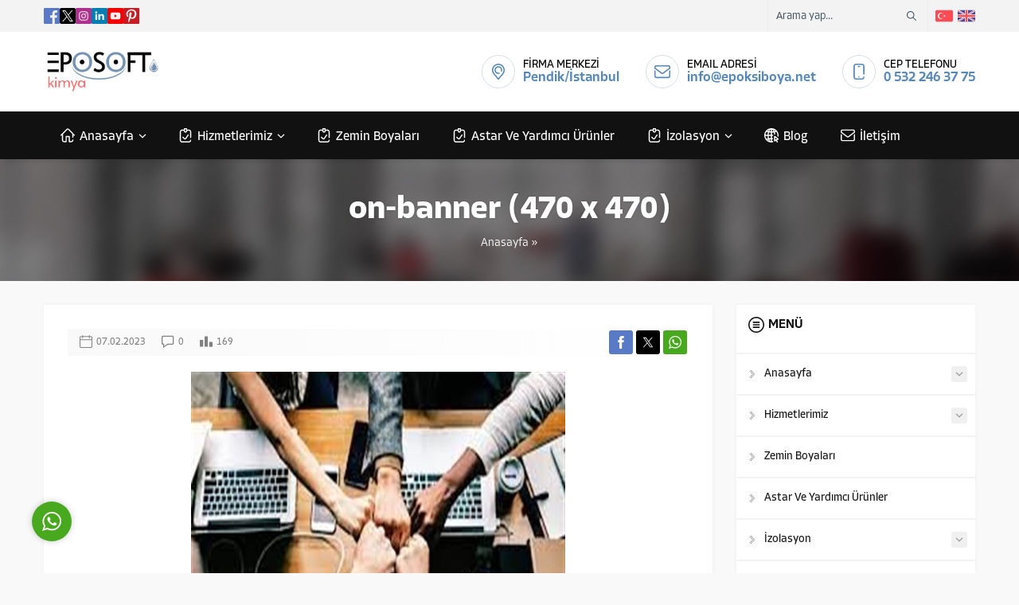

--- FILE ---
content_type: text/html; charset=UTF-8
request_url: https://www.epoksiboya.net/on-banner-470-x-470/
body_size: 44245
content:
<!DOCTYPE html>
<html dir="ltr" lang="tr" prefix="og: https://ogp.me/ns#">
<head><title>on-banner (470 x 470) | Epoksi Boya</title>
	<style>img:is([sizes="auto" i], [sizes^="auto," i]) { contain-intrinsic-size: 3000px 1500px }</style>
	
		<!-- All in One SEO 4.9.0 - aioseo.com -->
	<meta name="robots" content="max-image-preview:large" />
	<meta name="author" content="admin"/>
	<link rel="canonical" href="https://www.epoksiboya.net/on-banner-470-x-470/" />
	<meta name="generator" content="All in One SEO (AIOSEO) 4.9.0" />
		<meta property="og:locale" content="tr_TR" />
		<meta property="og:site_name" content="Epoksi Boya | Epoksi Boya üretim ve uygulama merkezi" />
		<meta property="og:type" content="article" />
		<meta property="og:title" content="on-banner (470 x 470) | Epoksi Boya" />
		<meta property="og:url" content="https://www.epoksiboya.net/on-banner-470-x-470/" />
		<meta property="article:published_time" content="2023-02-07T08:15:20+00:00" />
		<meta property="article:modified_time" content="2023-02-07T08:15:20+00:00" />
		<meta name="twitter:card" content="summary" />
		<meta name="twitter:title" content="on-banner (470 x 470) | Epoksi Boya" />
		<!-- All in One SEO -->

<link rel='dns-prefetch' href='//use.typekit.net' />
<link rel="alternate" type="application/rss+xml" title="Epoksi Boya &raquo; akışı" href="https://www.epoksiboya.net/feed/" />
<link rel="alternate" type="application/rss+xml" title="Epoksi Boya &raquo; yorum akışı" href="https://www.epoksiboya.net/comments/feed/" />
<link rel="alternate" type="application/rss+xml" title="Epoksi Boya &raquo; on-banner (470 x 470) yorum akışı" href="https://www.epoksiboya.net/feed/?attachment_id=2273" />
<script>
window._wpemojiSettings = {"baseUrl":"https:\/\/s.w.org\/images\/core\/emoji\/16.0.1\/72x72\/","ext":".png","svgUrl":"https:\/\/s.w.org\/images\/core\/emoji\/16.0.1\/svg\/","svgExt":".svg","source":{"concatemoji":"https:\/\/www.epoksiboya.net\/wp-includes\/js\/wp-emoji-release.min.js?ver=943fcc63a20575c95426f468154e1c21"}};
/*! This file is auto-generated */
!function(s,n){var o,i,e;function c(e){try{var t={supportTests:e,timestamp:(new Date).valueOf()};sessionStorage.setItem(o,JSON.stringify(t))}catch(e){}}function p(e,t,n){e.clearRect(0,0,e.canvas.width,e.canvas.height),e.fillText(t,0,0);var t=new Uint32Array(e.getImageData(0,0,e.canvas.width,e.canvas.height).data),a=(e.clearRect(0,0,e.canvas.width,e.canvas.height),e.fillText(n,0,0),new Uint32Array(e.getImageData(0,0,e.canvas.width,e.canvas.height).data));return t.every(function(e,t){return e===a[t]})}function u(e,t){e.clearRect(0,0,e.canvas.width,e.canvas.height),e.fillText(t,0,0);for(var n=e.getImageData(16,16,1,1),a=0;a<n.data.length;a++)if(0!==n.data[a])return!1;return!0}function f(e,t,n,a){switch(t){case"flag":return n(e,"\ud83c\udff3\ufe0f\u200d\u26a7\ufe0f","\ud83c\udff3\ufe0f\u200b\u26a7\ufe0f")?!1:!n(e,"\ud83c\udde8\ud83c\uddf6","\ud83c\udde8\u200b\ud83c\uddf6")&&!n(e,"\ud83c\udff4\udb40\udc67\udb40\udc62\udb40\udc65\udb40\udc6e\udb40\udc67\udb40\udc7f","\ud83c\udff4\u200b\udb40\udc67\u200b\udb40\udc62\u200b\udb40\udc65\u200b\udb40\udc6e\u200b\udb40\udc67\u200b\udb40\udc7f");case"emoji":return!a(e,"\ud83e\udedf")}return!1}function g(e,t,n,a){var r="undefined"!=typeof WorkerGlobalScope&&self instanceof WorkerGlobalScope?new OffscreenCanvas(300,150):s.createElement("canvas"),o=r.getContext("2d",{willReadFrequently:!0}),i=(o.textBaseline="top",o.font="600 32px Arial",{});return e.forEach(function(e){i[e]=t(o,e,n,a)}),i}function t(e){var t=s.createElement("script");t.src=e,t.defer=!0,s.head.appendChild(t)}"undefined"!=typeof Promise&&(o="wpEmojiSettingsSupports",i=["flag","emoji"],n.supports={everything:!0,everythingExceptFlag:!0},e=new Promise(function(e){s.addEventListener("DOMContentLoaded",e,{once:!0})}),new Promise(function(t){var n=function(){try{var e=JSON.parse(sessionStorage.getItem(o));if("object"==typeof e&&"number"==typeof e.timestamp&&(new Date).valueOf()<e.timestamp+604800&&"object"==typeof e.supportTests)return e.supportTests}catch(e){}return null}();if(!n){if("undefined"!=typeof Worker&&"undefined"!=typeof OffscreenCanvas&&"undefined"!=typeof URL&&URL.createObjectURL&&"undefined"!=typeof Blob)try{var e="postMessage("+g.toString()+"("+[JSON.stringify(i),f.toString(),p.toString(),u.toString()].join(",")+"));",a=new Blob([e],{type:"text/javascript"}),r=new Worker(URL.createObjectURL(a),{name:"wpTestEmojiSupports"});return void(r.onmessage=function(e){c(n=e.data),r.terminate(),t(n)})}catch(e){}c(n=g(i,f,p,u))}t(n)}).then(function(e){for(var t in e)n.supports[t]=e[t],n.supports.everything=n.supports.everything&&n.supports[t],"flag"!==t&&(n.supports.everythingExceptFlag=n.supports.everythingExceptFlag&&n.supports[t]);n.supports.everythingExceptFlag=n.supports.everythingExceptFlag&&!n.supports.flag,n.DOMReady=!1,n.readyCallback=function(){n.DOMReady=!0}}).then(function(){return e}).then(function(){var e;n.supports.everything||(n.readyCallback(),(e=n.source||{}).concatemoji?t(e.concatemoji):e.wpemoji&&e.twemoji&&(t(e.twemoji),t(e.wpemoji)))}))}((window,document),window._wpemojiSettings);
</script>
<link rel='stylesheet' id='safirgutenberg-css' href='https://www.epoksiboya.net/wp-content/themes/epoksiboya.net_/lib/safirtema/gutenberg/gutenberg.css?ver=1760944233' media='all' />
<style id='wp-emoji-styles-inline-css'>

	img.wp-smiley, img.emoji {
		display: inline !important;
		border: none !important;
		box-shadow: none !important;
		height: 1em !important;
		width: 1em !important;
		margin: 0 0.07em !important;
		vertical-align: -0.1em !important;
		background: none !important;
		padding: 0 !important;
	}
</style>
<link rel='stylesheet' id='wp-block-library-css' href='https://www.epoksiboya.net/wp-includes/css/dist/block-library/style.min.css?ver=943fcc63a20575c95426f468154e1c21' media='all' />
<style id='classic-theme-styles-inline-css'>
/*! This file is auto-generated */
.wp-block-button__link{color:#fff;background-color:#32373c;border-radius:9999px;box-shadow:none;text-decoration:none;padding:calc(.667em + 2px) calc(1.333em + 2px);font-size:1.125em}.wp-block-file__button{background:#32373c;color:#fff;text-decoration:none}
</style>
<link rel='stylesheet' id='aioseo/css/src/vue/standalone/blocks/table-of-contents/global.scss-css' href='https://www.epoksiboya.net/wp-content/plugins/all-in-one-seo-pack/dist/Lite/assets/css/table-of-contents/global.e90f6d47.css?ver=4.9.0' media='all' />
<style id='global-styles-inline-css'>
:root{--wp--preset--aspect-ratio--square: 1;--wp--preset--aspect-ratio--4-3: 4/3;--wp--preset--aspect-ratio--3-4: 3/4;--wp--preset--aspect-ratio--3-2: 3/2;--wp--preset--aspect-ratio--2-3: 2/3;--wp--preset--aspect-ratio--16-9: 16/9;--wp--preset--aspect-ratio--9-16: 9/16;--wp--preset--color--black: #000000;--wp--preset--color--cyan-bluish-gray: #abb8c3;--wp--preset--color--white: #ffffff;--wp--preset--color--pale-pink: #f78da7;--wp--preset--color--vivid-red: #cf2e2e;--wp--preset--color--luminous-vivid-orange: #ff6900;--wp--preset--color--luminous-vivid-amber: #fcb900;--wp--preset--color--light-green-cyan: #7bdcb5;--wp--preset--color--vivid-green-cyan: #00d084;--wp--preset--color--pale-cyan-blue: #8ed1fc;--wp--preset--color--vivid-cyan-blue: #0693e3;--wp--preset--color--vivid-purple: #9b51e0;--wp--preset--gradient--vivid-cyan-blue-to-vivid-purple: linear-gradient(135deg,rgba(6,147,227,1) 0%,rgb(155,81,224) 100%);--wp--preset--gradient--light-green-cyan-to-vivid-green-cyan: linear-gradient(135deg,rgb(122,220,180) 0%,rgb(0,208,130) 100%);--wp--preset--gradient--luminous-vivid-amber-to-luminous-vivid-orange: linear-gradient(135deg,rgba(252,185,0,1) 0%,rgba(255,105,0,1) 100%);--wp--preset--gradient--luminous-vivid-orange-to-vivid-red: linear-gradient(135deg,rgba(255,105,0,1) 0%,rgb(207,46,46) 100%);--wp--preset--gradient--very-light-gray-to-cyan-bluish-gray: linear-gradient(135deg,rgb(238,238,238) 0%,rgb(169,184,195) 100%);--wp--preset--gradient--cool-to-warm-spectrum: linear-gradient(135deg,rgb(74,234,220) 0%,rgb(151,120,209) 20%,rgb(207,42,186) 40%,rgb(238,44,130) 60%,rgb(251,105,98) 80%,rgb(254,248,76) 100%);--wp--preset--gradient--blush-light-purple: linear-gradient(135deg,rgb(255,206,236) 0%,rgb(152,150,240) 100%);--wp--preset--gradient--blush-bordeaux: linear-gradient(135deg,rgb(254,205,165) 0%,rgb(254,45,45) 50%,rgb(107,0,62) 100%);--wp--preset--gradient--luminous-dusk: linear-gradient(135deg,rgb(255,203,112) 0%,rgb(199,81,192) 50%,rgb(65,88,208) 100%);--wp--preset--gradient--pale-ocean: linear-gradient(135deg,rgb(255,245,203) 0%,rgb(182,227,212) 50%,rgb(51,167,181) 100%);--wp--preset--gradient--electric-grass: linear-gradient(135deg,rgb(202,248,128) 0%,rgb(113,206,126) 100%);--wp--preset--gradient--midnight: linear-gradient(135deg,rgb(2,3,129) 0%,rgb(40,116,252) 100%);--wp--preset--font-size--small: 13px;--wp--preset--font-size--medium: 20px;--wp--preset--font-size--large: 36px;--wp--preset--font-size--x-large: 42px;--wp--preset--spacing--20: 0.44rem;--wp--preset--spacing--30: 0.67rem;--wp--preset--spacing--40: 1rem;--wp--preset--spacing--50: 1.5rem;--wp--preset--spacing--60: 2.25rem;--wp--preset--spacing--70: 3.38rem;--wp--preset--spacing--80: 5.06rem;--wp--preset--shadow--natural: 6px 6px 9px rgba(0, 0, 0, 0.2);--wp--preset--shadow--deep: 12px 12px 50px rgba(0, 0, 0, 0.4);--wp--preset--shadow--sharp: 6px 6px 0px rgba(0, 0, 0, 0.2);--wp--preset--shadow--outlined: 6px 6px 0px -3px rgba(255, 255, 255, 1), 6px 6px rgba(0, 0, 0, 1);--wp--preset--shadow--crisp: 6px 6px 0px rgba(0, 0, 0, 1);}:where(.is-layout-flex){gap: 0.5em;}:where(.is-layout-grid){gap: 0.5em;}body .is-layout-flex{display: flex;}.is-layout-flex{flex-wrap: wrap;align-items: center;}.is-layout-flex > :is(*, div){margin: 0;}body .is-layout-grid{display: grid;}.is-layout-grid > :is(*, div){margin: 0;}:where(.wp-block-columns.is-layout-flex){gap: 2em;}:where(.wp-block-columns.is-layout-grid){gap: 2em;}:where(.wp-block-post-template.is-layout-flex){gap: 1.25em;}:where(.wp-block-post-template.is-layout-grid){gap: 1.25em;}.has-black-color{color: var(--wp--preset--color--black) !important;}.has-cyan-bluish-gray-color{color: var(--wp--preset--color--cyan-bluish-gray) !important;}.has-white-color{color: var(--wp--preset--color--white) !important;}.has-pale-pink-color{color: var(--wp--preset--color--pale-pink) !important;}.has-vivid-red-color{color: var(--wp--preset--color--vivid-red) !important;}.has-luminous-vivid-orange-color{color: var(--wp--preset--color--luminous-vivid-orange) !important;}.has-luminous-vivid-amber-color{color: var(--wp--preset--color--luminous-vivid-amber) !important;}.has-light-green-cyan-color{color: var(--wp--preset--color--light-green-cyan) !important;}.has-vivid-green-cyan-color{color: var(--wp--preset--color--vivid-green-cyan) !important;}.has-pale-cyan-blue-color{color: var(--wp--preset--color--pale-cyan-blue) !important;}.has-vivid-cyan-blue-color{color: var(--wp--preset--color--vivid-cyan-blue) !important;}.has-vivid-purple-color{color: var(--wp--preset--color--vivid-purple) !important;}.has-black-background-color{background-color: var(--wp--preset--color--black) !important;}.has-cyan-bluish-gray-background-color{background-color: var(--wp--preset--color--cyan-bluish-gray) !important;}.has-white-background-color{background-color: var(--wp--preset--color--white) !important;}.has-pale-pink-background-color{background-color: var(--wp--preset--color--pale-pink) !important;}.has-vivid-red-background-color{background-color: var(--wp--preset--color--vivid-red) !important;}.has-luminous-vivid-orange-background-color{background-color: var(--wp--preset--color--luminous-vivid-orange) !important;}.has-luminous-vivid-amber-background-color{background-color: var(--wp--preset--color--luminous-vivid-amber) !important;}.has-light-green-cyan-background-color{background-color: var(--wp--preset--color--light-green-cyan) !important;}.has-vivid-green-cyan-background-color{background-color: var(--wp--preset--color--vivid-green-cyan) !important;}.has-pale-cyan-blue-background-color{background-color: var(--wp--preset--color--pale-cyan-blue) !important;}.has-vivid-cyan-blue-background-color{background-color: var(--wp--preset--color--vivid-cyan-blue) !important;}.has-vivid-purple-background-color{background-color: var(--wp--preset--color--vivid-purple) !important;}.has-black-border-color{border-color: var(--wp--preset--color--black) !important;}.has-cyan-bluish-gray-border-color{border-color: var(--wp--preset--color--cyan-bluish-gray) !important;}.has-white-border-color{border-color: var(--wp--preset--color--white) !important;}.has-pale-pink-border-color{border-color: var(--wp--preset--color--pale-pink) !important;}.has-vivid-red-border-color{border-color: var(--wp--preset--color--vivid-red) !important;}.has-luminous-vivid-orange-border-color{border-color: var(--wp--preset--color--luminous-vivid-orange) !important;}.has-luminous-vivid-amber-border-color{border-color: var(--wp--preset--color--luminous-vivid-amber) !important;}.has-light-green-cyan-border-color{border-color: var(--wp--preset--color--light-green-cyan) !important;}.has-vivid-green-cyan-border-color{border-color: var(--wp--preset--color--vivid-green-cyan) !important;}.has-pale-cyan-blue-border-color{border-color: var(--wp--preset--color--pale-cyan-blue) !important;}.has-vivid-cyan-blue-border-color{border-color: var(--wp--preset--color--vivid-cyan-blue) !important;}.has-vivid-purple-border-color{border-color: var(--wp--preset--color--vivid-purple) !important;}.has-vivid-cyan-blue-to-vivid-purple-gradient-background{background: var(--wp--preset--gradient--vivid-cyan-blue-to-vivid-purple) !important;}.has-light-green-cyan-to-vivid-green-cyan-gradient-background{background: var(--wp--preset--gradient--light-green-cyan-to-vivid-green-cyan) !important;}.has-luminous-vivid-amber-to-luminous-vivid-orange-gradient-background{background: var(--wp--preset--gradient--luminous-vivid-amber-to-luminous-vivid-orange) !important;}.has-luminous-vivid-orange-to-vivid-red-gradient-background{background: var(--wp--preset--gradient--luminous-vivid-orange-to-vivid-red) !important;}.has-very-light-gray-to-cyan-bluish-gray-gradient-background{background: var(--wp--preset--gradient--very-light-gray-to-cyan-bluish-gray) !important;}.has-cool-to-warm-spectrum-gradient-background{background: var(--wp--preset--gradient--cool-to-warm-spectrum) !important;}.has-blush-light-purple-gradient-background{background: var(--wp--preset--gradient--blush-light-purple) !important;}.has-blush-bordeaux-gradient-background{background: var(--wp--preset--gradient--blush-bordeaux) !important;}.has-luminous-dusk-gradient-background{background: var(--wp--preset--gradient--luminous-dusk) !important;}.has-pale-ocean-gradient-background{background: var(--wp--preset--gradient--pale-ocean) !important;}.has-electric-grass-gradient-background{background: var(--wp--preset--gradient--electric-grass) !important;}.has-midnight-gradient-background{background: var(--wp--preset--gradient--midnight) !important;}.has-small-font-size{font-size: var(--wp--preset--font-size--small) !important;}.has-medium-font-size{font-size: var(--wp--preset--font-size--medium) !important;}.has-large-font-size{font-size: var(--wp--preset--font-size--large) !important;}.has-x-large-font-size{font-size: var(--wp--preset--font-size--x-large) !important;}
:where(.wp-block-post-template.is-layout-flex){gap: 1.25em;}:where(.wp-block-post-template.is-layout-grid){gap: 1.25em;}
:where(.wp-block-columns.is-layout-flex){gap: 2em;}:where(.wp-block-columns.is-layout-grid){gap: 2em;}
:root :where(.wp-block-pullquote){font-size: 1.5em;line-height: 1.6;}
</style>
<link rel='stylesheet' id='contact-form-7-css' href='https://www.epoksiboya.net/wp-content/plugins/contact-form-7/includes/css/styles.css?ver=6.1.3' media='all' />
<link rel='stylesheet' id='cmplz-general-css' href='https://www.epoksiboya.net/wp-content/plugins/complianz-gdpr/assets/css/cookieblocker.min.css?ver=1763537030' media='all' />
<link rel='stylesheet' id='safirstyle-css' href='https://www.epoksiboya.net/wp-content/themes/epoksiboya.net_/dist/style.css?ver=1760944232' media='all' />
<link rel='stylesheet' id='safirmainfont-css' href='https://use.typekit.net/hla6qfa.css?ver=943fcc63a20575c95426f468154e1c21' media='all' />
<link rel='stylesheet' id='fancybox-css' href='https://www.epoksiboya.net/wp-content/themes/epoksiboya.net_/lib/fancybox/jquery.fancybox.min.css?ver=1760944233' media='all' />
<script src="https://www.epoksiboya.net/wp-includes/js/jquery/jquery.min.js?ver=3.7.1" id="jquery-core-js"></script>
<script src="https://www.epoksiboya.net/wp-includes/js/jquery/jquery-migrate.min.js?ver=3.4.1" id="jquery-migrate-js"></script>
<script src="//www.epoksiboya.net/wp-content/plugins/revslider/sr6/assets/js/rbtools.min.js?ver=6.7.29" async id="tp-tools-js"></script>
<script src="//www.epoksiboya.net/wp-content/plugins/revslider/sr6/assets/js/rs6.min.js?ver=6.7.35" async id="revmin-js"></script>
<link rel="https://api.w.org/" href="https://www.epoksiboya.net/wp-json/" /><link rel="alternate" title="JSON" type="application/json" href="https://www.epoksiboya.net/wp-json/wp/v2/media/2273" /><link rel="EditURI" type="application/rsd+xml" title="RSD" href="https://www.epoksiboya.net/xmlrpc.php?rsd" />
<link rel="alternate" title="oEmbed (JSON)" type="application/json+oembed" href="https://www.epoksiboya.net/wp-json/oembed/1.0/embed?url=https%3A%2F%2Fwww.epoksiboya.net%2Fon-banner-470-x-470%2F" />
<link rel="alternate" title="oEmbed (XML)" type="text/xml+oembed" href="https://www.epoksiboya.net/wp-json/oembed/1.0/embed?url=https%3A%2F%2Fwww.epoksiboya.net%2Fon-banner-470-x-470%2F&#038;format=xml" />
<!-- Google Tag Manager -->
<script>(function(w,d,s,l,i){w[l]=w[l]||[];w[l].push({'gtm.start':
new Date().getTime(),event:'gtm.js'});var f=d.getElementsByTagName(s)[0],
j=d.createElement(s),dl=l!='dataLayer'?'&l='+l:'';j.async=true;j.src=
'https://www.googletagmanager.com/gtm.js?id='+i+dl;f.parentNode.insertBefore(j,f);
})(window,document,'script','dataLayer','GTM-TBFG3MGD');</script>
<!-- End Google Tag Manager -->	<meta name="viewport" content="width=device-width, initial-scale=1, maximum-scale=1" />
	<meta charset="UTF-8" />
	<link rel="shortcut icon" href="https://www.epoksiboya.net/wp-content/uploads/2024/05/logo12.png">
		<!--[if lt IE 9]><script src="https://www.epoksiboya.net/wp-content/themes/epoksiboya.net_/scripts/html5shiv.js"></script><![endif]-->
	<meta name="googlebot" content="notranslate" /><style>:root{--c1:#5587ba;--menuColor:#111111;--headColor:#5587ba;--linkColor:#5587ba;--crewRatio:%;--refRatio:%;--galleryRatio:%;--mainFont:allotrope,sans-serif;--menuFont:allotrope,sans-serif;--headFont:allotrope,sans-serif;--contentFont:allotrope,sans-serif;--noImageForPost:url(https://www.epoksiboya.net/wp-content/themes/epoksiboya.net_/images/noimage.svg);--thumbRatio:56.25%;--catThumbRatio:56.25%;--mapHeight:400px;--headerHeight:50px;--headerHeightMobile:50px;}@media all and (max-width:375px){#safirPage .safirWidget.safirCol .items .list .item-container{width:100%;}}#menu .text{position:relative;top:2px;}</style>	<link rel="preload" as="font" href="https://www.epoksiboya.net/wp-content/plugins/revslider/public/assets/fonts/font-awesome/fonts/fontawesome-webfont.woff2?v=4.7.0" type="font/woff2" crossorigin="anonymous">
	<link rel="preload" as="font" href="https://www.epoksiboya.net/wp-content/plugins/revslider/public/assets/fonts/revicons/revicons.woff?5510888" type="font/woff" crossorigin="anonymous">
	<meta name="generator" content="Powered by Slider Revolution 6.7.35 - responsive, Mobile-Friendly Slider Plugin for WordPress with comfortable drag and drop interface." />
<script>function setREVStartSize(e){
			//window.requestAnimationFrame(function() {
				window.RSIW = window.RSIW===undefined ? window.innerWidth : window.RSIW;
				window.RSIH = window.RSIH===undefined ? window.innerHeight : window.RSIH;
				try {
					var pw = document.getElementById(e.c).parentNode.offsetWidth,
						newh;
					pw = pw===0 || isNaN(pw) || (e.l=="fullwidth" || e.layout=="fullwidth") ? window.RSIW : pw;
					e.tabw = e.tabw===undefined ? 0 : parseInt(e.tabw);
					e.thumbw = e.thumbw===undefined ? 0 : parseInt(e.thumbw);
					e.tabh = e.tabh===undefined ? 0 : parseInt(e.tabh);
					e.thumbh = e.thumbh===undefined ? 0 : parseInt(e.thumbh);
					e.tabhide = e.tabhide===undefined ? 0 : parseInt(e.tabhide);
					e.thumbhide = e.thumbhide===undefined ? 0 : parseInt(e.thumbhide);
					e.mh = e.mh===undefined || e.mh=="" || e.mh==="auto" ? 0 : parseInt(e.mh,0);
					if(e.layout==="fullscreen" || e.l==="fullscreen")
						newh = Math.max(e.mh,window.RSIH);
					else{
						e.gw = Array.isArray(e.gw) ? e.gw : [e.gw];
						for (var i in e.rl) if (e.gw[i]===undefined || e.gw[i]===0) e.gw[i] = e.gw[i-1];
						e.gh = e.el===undefined || e.el==="" || (Array.isArray(e.el) && e.el.length==0)? e.gh : e.el;
						e.gh = Array.isArray(e.gh) ? e.gh : [e.gh];
						for (var i in e.rl) if (e.gh[i]===undefined || e.gh[i]===0) e.gh[i] = e.gh[i-1];
											
						var nl = new Array(e.rl.length),
							ix = 0,
							sl;
						e.tabw = e.tabhide>=pw ? 0 : e.tabw;
						e.thumbw = e.thumbhide>=pw ? 0 : e.thumbw;
						e.tabh = e.tabhide>=pw ? 0 : e.tabh;
						e.thumbh = e.thumbhide>=pw ? 0 : e.thumbh;
						for (var i in e.rl) nl[i] = e.rl[i]<window.RSIW ? 0 : e.rl[i];
						sl = nl[0];
						for (var i in nl) if (sl>nl[i] && nl[i]>0) { sl = nl[i]; ix=i;}
						var m = pw>(e.gw[ix]+e.tabw+e.thumbw) ? 1 : (pw-(e.tabw+e.thumbw)) / (e.gw[ix]);
						newh =  (e.gh[ix] * m) + (e.tabh + e.thumbh);
					}
					var el = document.getElementById(e.c);
					if (el!==null && el) el.style.height = newh+"px";
					el = document.getElementById(e.c+"_wrapper");
					if (el!==null && el) {
						el.style.height = newh+"px";
						el.style.display = "block";
					}
				} catch(e){
					console.log("Failure at Presize of Slider:" + e)
				}
			//});
		  };</script>
</head>
<body data-rsssl=1 class="attachment wp-singular attachment-template-default single single-attachment postid-2273 attachmentid-2273 attachment-jpeg wp-theme-epoksiboyanet_ desktop stickyMenu sidebarRight" data-mobileSingleColumn="376">
<!-- Google Tag Manager (noscript) -->
<noscript><iframe src="https://www.googletagmanager.com/ns.html?id=GTM-TBFG3MGD"
height="0" width="0" style="display:none;visibility:hidden"></iframe></noscript>
<!-- End Google Tag Manager (noscript) --><svg version="1.1" xmlns="http://www.w3.org/2000/svg" xmlns:xlink="http://www.w3.org/1999/xlink" viewBox="0 0 32 32" style="display:none"><symbol id="safiricon-icon1" viewBox="0 0 512 512"><path d="m426 340c-27 0-50 12-66 31l-67-33c-10-5-22-1-27 9-5 10-1 22 9 27l67 33c-1 6-2 12-2 19 0 47 39 86 86 86 47 0 86-39 86-86 0-47-39-86-86-86z m0 132c-25 0-46-21-46-46 0-6 1-12 4-18 0 0 1-1 1-2 0-1 1-2 1-3 8-14 23-23 40-23 25 0 46 21 46 46 0 25-21 46-46 46z m0-472c-47 0-86 39-86 86 0 7 1 13 2 19l-190 96c-16-19-40-31-66-31-47 0-86 39-86 86 0 47 39 86 86 86 26 0 50-12 66-30l32 16c3 1 6 2 9 2 7 0 14-4 18-11 5-10 1-22-9-27l-32-16c1-7 2-13 2-20 0-7-1-13-2-20l190-95c16 19 40 31 66 31 47 0 86-39 86-86 0-47-39-86-86-86z m-340 302c-25 0-46-21-46-46 0-25 21-46 46-46 25 0 46 21 46 46 0 25-21 46-46 46z m340-170c-25 0-46-21-46-46 0-25 21-46 46-46 25 0 46 21 46 46 0 25-21 46-46 46z"></path></symbol><symbol id="safiricon-icon10" viewBox="0 0 512 512"><path d="m512 131l0 360c0 11-9 20-20 20l-471 0c-11 0-20-9-20-20l0-471c0-11 9-20 20-20 11 0 20 9 20 20l0 268 27-28c8-8 21-8 29 0 8 8 8 20 0 28l-56 57 0 126 39 0 0-99c0-11 9-20 20-20 11 0 20 9 20 20l0 99 38 0 0-183c0-11 9-20 20-19 11 0 20 9 20 19l0 183 37 0 0-183c0-11 9-20 20-20 11 0 20 9 20 20l0 183 39 0 0-188c0-11 9-20 20-20 11 0 20 9 20 20l0 188 39 0 0-259c0-11 9-20 20-20 11 0 20 8 20 20l0 259 39 0 0-340c0-11 9-20 20-20 11 0 20 9 20 20z m-351 90l30-29c0-1 0-1 0-1 4-4 9-6 14-6l0 0c5 0 10 2 14 6l24 24c11 11 26 17 41 17 0 0 1 0 1 0 16 0 31-6 42-17 0 0 0 0 0-1l179-181c8-8 8-21 0-28-8-8-21-8-28 0l-179 181c-4 4-9 7-14 7 0 0 0 0 0 0-5-1-10-3-14-7l-24-23c-11-12-26-18-41-18 0 0-1 0-1 0-15 0-31 6-43 18l-29 30c-8 8-8 20 0 28 8 8 21 8 28 0z"></path></symbol><symbol id="safiricon-icon11" viewBox="0 0 512 512"><path d="m276 108c0 11-9 20-20 20-11 0-20-9-20-20 0-11 9-20 20-20 11 0 20 9 20 20z m216 362l-472 0c-11 0-20 9-20 20 0 11 9 20 20 20l472 0c11 0 20-9 20-20 0-11-9-20-20-20z m20-343c0-8-5-15-12-18l-236-105c-6-3-11-3-17 0l-235 105c-7 3-12 10-12 18l0 53c0 0 0 0 0 1 0 0 0 0 0 0 0 11 9 20 20 20 12 0 17 10 17 20l0 187c0 0 0 0 0 1 0 0 0 1 0 1 0 11 9 20 20 20l400 0c11 0 20-9 20-20 0-11-9-20-20-20l-60 0 0-169c0-11 9-20 20-20 11 0 20 9 20 20l0 89c0 11 9 20 20 20 11 0 20-9 20-20l0-89c0-5 1-20 15-20 11 0 20-9 20-20 0 0 0 0 0 0 0-1 0-1 0-1z m-395 263l-40 0 0-169c0-11 9-20 20-20 11 0 20 9 20 20z m80 0l-40 0 0-169c0-11 9-20 20-20 11 0 20 9 20 20z m80 0l-40 0 0-169c0-11 9-20 20-20 11 0 20 9 20 20z m80 0l-40 0 0-169c0-11 9-20 20-20 11 0 20 9 20 20z m115-230l-432 0 0-20 216-96 216 96z"></path></symbol><symbol id="safiricon-icon12" viewBox="0 0 512 512"><path d="m472 216l0-100c0-22-18-40-40-40l-352 0c-22 0-40 18-40 40l0 200c0 22 18 40 40 40l352 0c22 0 40-18 40-40 0-11 9-20 20-20 11 0 20 9 20 20 0 44-36 80-80 80l-156 0 0 40 70 0c11 0 20 9 20 20 0 11-9 20-20 20l-180 0c-11 0-20-9-20-20 0-11 9-20 20-20l70 0 0-40-156 0c-44 0-80-36-80-80l0-200c0-44 36-80 80-80l352 0c44 0 80 36 80 80l0 100c0 11-9 20-20 20-11 0-20-9-20-20z m-61 40c11 0 20-9 20-20l0-69c0-28-22-50-50-50l-70 0c-11 0-20 9-20 20 0 11 9 20 20 20l54 0-77 77c-4 4-11 4-15 0l-37-37c-10-10-22-15-36-15-14 0-26 6-36 15l-80 85c-8 8-8 21 0 28 4 4 9 6 14 6 5 0 11-2 14-6l81-85c3-3 6-3 7-3 2 0 5 0 8 3l37 37c20 20 51 20 71 0l75-75 0 49c0 11 9 20 20 20z"></path></symbol><symbol id="safiricon-icon13" viewBox="0 0 512 512"><path d="m439 353c11 0 20-9 20-20l0-203c0-44-36-80-80-80l-63 0 0-30c0-11-9-20-20-20l-80 0c-11 0-20 9-20 20l0 30-63 0c-44 0-80 36-80 80l0 302c0 44 36 80 80 80l246 0c44 0 80-36 80-80 0-11-9-20-20-20-11 0-20 9-20 20 0 22-18 40-40 40l-246 0c-22 0-40-18-40-40l0-302c0-22 18-40 40-40l63 0 0 10c0 33 27 60 60 60 33 0 60-27 60-60l0-10 63 0c22 0 40 18 40 40l0 203c0 11 9 20 20 20z m-163-253c0 11-9 20-20 20-11 0-20-9-20-20l0-60 40 0z m87 128c9 6 12 18 5 27l-89 129c0 0 0 0-1 1-8 11-22 18-36 19-1 0-2 0-4 0-13 0-25-5-35-14 0 0 0 0 0 0l-53-53c-8-7-8-20 0-28 7-8 20-8 28 0l53 52c3 3 6 3 8 3 2 0 5-1 8-4l88-127c7-9 19-12 28-5z"></path></symbol><symbol id="safiricon-icon14" viewBox="0 0 512 512"><path d="m439 353c11 0 20-9 20-20l0-203c0-44-36-80-80-80l-63 0 0-30c0-11-9-20-20-20l-80 0c-11 0-20 9-20 20l0 30-63 0c-44 0-80 36-80 80l0 302c0 44 36 80 80 80l246 0c44 0 80-36 80-80 0-11-9-20-20-20-11 0-20 9-20 20 0 22-18 40-40 40l-246 0c-22 0-40-18-40-40l0-302c0-22 18-40 40-40l63 0 0 10c0 33 27 60 60 60 33 0 60-27 60-60l0-10 63 0c22 0 40 18 40 40l0 203c0 11 9 20 20 20z m-163-253c0 11-9 20-20 20-11 0-20-9-20-20l0-60 40 0z m-143 119c0-11 9-20 20-20l206 0c11 0 20 9 20 20 0 11-9 20-20 20l-206 0c-11 0-20-9-20-20z m139 100l-119 0c-11 0-20-9-20-20 0-11 9-20 20-20l119 0c11 0 20 9 20 20 0 11-9 20-20 20z m-83 40c11 0 20 9 20 20 0 11-9 20-20 20l-36 0c-11 0-20-9-20-20 0-11 9-20 20-20z m63 37c-8-8-8-21-1-29 8-8 21-8 29-1l23 23 44-61c6-9 19-11 28-4 9 6 11 19 4 28l-48 67c0 0 0 0-1 0-5 8-14 12-24 13 0 0-1 0-2 0-8 0-17-3-23-9z"></path></symbol><symbol id="safiricon-icon15" viewBox="0 0 512 512"><path d="m510 153l-44-104c-13-30-42-49-74-49l-272 0c-32 0-61 19-74 49l-44 104c-1 2-2 5-2 8l0 26c0 27 16 50 40 61l0 184c0 44 36 80 80 80l76 0c11 0 20-9 20-20l0-159 80 0 0 159c0 11 9 20 20 20l76 0c44 0 80-36 80-80l0-20c0-11-9-20-20-20l-116 0 0-79c0-11-9-20-20-20l-120 0c-11 0-20 9-20 20l0 79-96 0 0-140c13-2 25-9 34-18 12 12 29 20 47 20 18 0 35-8 47-20 13 12 29 20 48 20 19 0 35-8 48-20 12 12 29 20 47 20 18 0 35-8 47-20 9 9 21 16 34 18l0 60c0 11 9 20 20 20 11 0 20-9 20-20l0-64c24-11 40-34 40-61l0-26c0-3-1-6-2-8z m-174 279l96 0c0 22-18 40-40 40l-56 0z m-253-368c6-14 21-24 37-24l272 0c16 0 31 10 37 24l32 76-410 0z m93 368l0 40-56 0c-22 0-40-18-40-40z m-109-218c-15 0-27-13-27-27l0-7 54 0 0 7c0 14-12 27-27 27z m121-27c0 14-12 27-27 27-15 0-27-13-27-27l0-7 54 0z m68 27c-15 0-28-13-28-28l0-6 56 0 0 6c0 15-13 28-28 28z m95 0c-15 0-27-13-27-27l0-7 54 0 0 7c0 14-12 27-27 27z m94 0c-15 0-27-13-27-27l0-7 54 0 0 7c0 14-12 27-27 27z"></path></symbol><symbol id="safiricon-icon16" viewBox="0 0 512 512"><path d="m494 258c0-1-1-1-1-1l-135-115c-19-16-43-25-68-25 0 0 0 0 0 0-28 0-54 11-74 31l-18 18c-8 8-20 8-28 0-4-3-6-8-6-14 0-5 2-11 6-15 0 0 0 0 1 0l39-42c30-33 73-52 117-54l151 123c9 7 21 6 28-2 7-9 6-22-3-29l-157-128c-3-2-8-4-12-4-38 0-75 10-107 29-32-19-68-29-106-29-5 0-10 2-14 6l-102 102c-8 8-8 20 0 28 4 4 9 6 14 6 5 0 10-2 14-6l96-96c22 1 43 6 63 15-4 4-8 8-11 11l-39 42c-12 12-18 27-18 44 0 16 7 31 18 42 11 11 26 17 42 17 16 0 31-7 42-18l18-18c12-12 29-19 46-19l0 0c16 0 31 6 43 16l133 113c6 7 6 18 0 24-3 3-8 5-12 5-5 0-9-2-12-5l-4-4c-8-8-21-8-29 0-7 8-7 20 0 28l5 4c1 2 2 3 3 4 1 1 2 1 2 2 7 7 7 17 0 24-6 7-17 7-24 0 0 0 0 0 0 0l-7-7c-7-8-20-8-28 0-8 8-8 21 0 29l5 4c0 0 0 0 0 0 3 4 5 9 5 14 1 2 0 8-4 12-6 6-17 5-24-2 0 0-1 0-1-1l-3-2c-8-7-21-7-28 1-7 8-7 20 1 28 3 3 5 8 5 12 0 5-2 9-5 12-6 7-17 6-24 0l-3-3c8-21 4-46-13-62l0 0c-7-8-17-13-27-16 3-17-2-35-16-48-9-10-22-16-35-17-1-13-7-25-17-35-10-10-22-16-35-17-1-13-7-26-17-35-22-23-58-23-80-1l-28 27c0 0 0 1 0 1-11 10-17 25-17 40 0 15 6 29 17 40 8 9 19 14 30 16-1 15 5 31 16 42 11 11 24 16 39 16 1 0 1 0 1 0 2 12 7 23 16 33 11 11 26 16 40 16 2 0 3 0 4 0 2 12 8 22 16 31 11 11 26 17 41 17 15 0 29-6 40-16 12 10 26 16 40 16 15 0 29-6 41-17 8-9 14-20 15-32 15 0 29-5 39-16 10-9 15-22 16-35 14-1 27-7 37-17 12-11 18-27 17-42 11-2 22-7 30-16 22-22 22-58 0-80z m-426 56c0 0 0 0 0 0-3 3-7 5-12 5-5 0-9-2-12-5-3-3-5-8-5-12 0-5 2-9 5-12l28-27c0 0 0 0 0 0 3-3 7-5 12-5 5 0 9 2 12 5 3 3 5 7 5 12 0 4-1 7-4 10 0 1-1 1-1 2l-21 20z m46 57c-7 7-17 7-23 1-7-7-7-17 0-24l12-13 21-20c0 0 0 0 0 0 1 0 1-1 2-2 6-5 16-4 22 2 7 7 7 16 0 23z m57 49c0 0 0 0 0 0-7 7-18 7-25 0-6-6-6-17 1-24l29-29c0 0 0 0 0 0 3-3 8-5 12-5 5 0 9 2 12 5 7 7 7 17 0 24z m72 36c0 0 0 0 0 1l-11 11c-7 7-19 7-26 0-3-4-5-8-5-13 0-5 2-10 5-13l12-12c3-3 7-5 12-5 4 0 9 2 13 6 7 7 7 18 0 25z"></path></symbol><symbol id="safiricon-icon17" viewBox="0 0 512 512"><path d="m492 222c11 0 20-9 20-20l0-152c0-6-3-12-8-16-5-4-11-5-18-3-23 6-52 5-90 2-23-1-50-3-80-3-24 0-45 11-60 27-15-16-36-27-60-27-30 0-57 2-80 3-38 3-67 4-90-2-7-2-13-1-18 3-5 4-8 10-8 16l0 332c0 21 8 41 23 56 15 16 36 24 57 24l156 0c0 11 9 20 20 20 11 0 20-9 20-20l156 0c44 0 80-36 80-80l0-80c0-11-9-20-20-20-11 0-20 9-20 20 0 22-18 40-40 40l-146 0c-3 0-7 0-10 1l0-233c0-22 18-40 40-40 29 0 55 2 78 3 30 2 55 4 78 1l0 128c0 11 9 20 20 20z m-256 200l-156 0c-11 0-21-4-28-12-8-7-12-17-12-28l0-11c12 7 25 11 40 11l146 0c6 0 10 4 10 10z m0-79c-3-1-7-1-10-1l-146 0c-22 0-40-18-40-40l0-228c23 3 48 1 78-1 23-1 49-3 78-3 22 0 40 18 40 40z m50 39l146 0c15 0 28-4 40-11l0 11c0 22-18 40-40 40l-156 0 0-30c0-6 4-10 10-10z"></path></symbol><symbol id="safiricon-icon18" viewBox="0 0 512 512"><path d="m302 276c11 0 20-8 20-19 0-12-9-20-20-20l-27 0 0-80c23 0 45-2 65-5 6 20 9 42 12 64 1 11 10 19 21 18 11-1 19-10 18-21-2-23-6-46-11-67 19-4 37-9 52-14 25 35 40 78 40 125 0 9-1 18-2 27-1 11 7 21 18 22 0 0 1 0 2 0 10 0 19-7 20-17 1-11 2-22 2-32 0-69-27-133-75-181-48-48-112-75-180-75-1 0-1 0-1 0 0 0 0 0 0 0-69 0-133 27-181 75-48 48-75 112-75 181 0 68 27 132 75 180 48 48 112 75 181 75 0 0 0 0 0 0 0 0 0 0 1 0 14 0 29-1 44-4 11-2 18-12 16-23 0-1 0-1 0-2 1-6 0-13-4-18-7-9-19-10-28-4-3 3-6 5-10 7l0-73c7 0 13 0 19 0 11 1 21-7 21-18 1-11-7-21-18-22-7 0-14 0-22 0l0-79 27 0z m-112 138c-2-5-5-10-7-16 17-2 34-3 53-3l0 72c-17-8-33-27-46-53z m-36 18c4 7 8 14 12 21-22-10-42-24-59-40 11-3 23-6 35-9 4 10 8 19 12 28z m-75-52c-21-30-35-65-38-104l77 0c1 32 6 62 13 90-19 4-37 9-52 14z m0-248c16 6 33 10 52 14-7 28-12 59-13 91l-77 0c3-39 17-75 38-105z m157-15c-18 0-36-1-53-3 2-5 5-10 7-15 13-26 29-45 46-53z m-82-36c-4 8-8 17-11 27-13-3-24-5-35-9 17-16 37-29 58-39-4 7-8 14-12 21z m16 71c21 3 43 5 66 5l0 80-78 0c1-30 6-59 12-85z m105-35l0-71c20 10 39 34 53 68-17 2-35 3-53 3z m74-51c-2-2-3-4-4-6 21 10 41 23 59 39-11 3-23 6-36 9-5-15-12-29-19-42z m-113 289c-23 0-45 2-66 5-7-26-11-54-12-84l78 0z m266 15l-108-86c-5-5-11-7-17-7-15 0-29 12-29 28l0 143c0 16 14 27 28 27 6 0 13-2 18-7l26-24 27 57c4 7 11 11 18 11 3 0 6-1 9-2 10-5 14-17 9-27l-27-56 7-3 28-7c22-5 28-33 11-47z m-49 15c-2 1-5 2-7 3l-43 20c-3 1-7 4-10 6l-5 5 0-89 68 54z"></path></symbol><symbol id="safiricon-icon19" viewBox="0 0 512 512"><path d="m512 306c0-19-9-35-22-45 5-9 8-19 8-29 0-32-26-57-57-57l-138 0c-6 0-10-4-11-6-2-2-5-6-3-12l17-85c7-33-14-64-47-71-28-6-55 11-69 43l-64 131-46 0c-44 0-80 36-80 80l0 177c0 44 36 80 80 80l180 0c11 0 20-9 20-20 0-11-9-20-20-20l-90 0c7-12 11-26 11-40l0-177c0-22-8-41-22-55l67-139c0-1 0-1 0-1 3-7 12-22 25-20 11 3 18 13 16 24l-18 85c-3 16 1 33 12 46 10 12 25 20 42 20l138 0c9 0 17 7 17 17 0 9-8 17-17 17l-29 0c-11 0-20 9-20 20 0 11 9 20 20 20l43 0c9 0 17 7 17 17 0 9-8 17-17 17l-39 0c-11 0-20 9-20 20 0 11 9 20 20 20l24 0c9 0 17 7 17 17 0 9-8 17-17 17l-30 0c-11 0-20 9-20 20 0 11 9 20 20 20l3 0c9 0 19 6 19 16 0 6-2 19-17 19l-55 0c-11 0-20 9-20 20 0 11 9 20 20 20l55 0c33 0 57-25 57-59 0-8-2-16-5-23 18-10 30-29 30-50 0-11-3-20-8-29 14-10 23-27 23-45z m-432 166c-22 0-40-18-40-40l0-177c0-22 18-40 40-40l21 0c22 0 40 18 40 40l0 177c0 22-18 40-40 40z m30-50c0 11-9 20-20 20-11 0-20-9-20-20 0-11 9-20 20-20 11 0 20 9 20 20z"></path></symbol><symbol id="safiricon-icon2" viewBox="0 0 512 512"><path d="m383 324c0 11-9 20-20 20l-22 0c-27-1-27-39 0-40l22 0c11 0 20 9 20 20z m40 8l0-164-334 0 0 264c0 22 18 40 40 40l254 0c22 0 40-18 40-40 0-11 9-20 20-20 11 0 20 9 20 20 0 44-36 80-80 80l-254 0c-44 0-80-36-80-80l0-352c0-44 36-80 80-80l254 0c44 0 80 36 80 80l0 252c-1 27-39 27-40 0z m0-204l0-48c0-22-18-40-40-40l-254 0c-22 0-40 18-40 40l0 48z m-60 100l-22 0c-27 1-27 39 0 40l22 0c26-1 26-39 0-40z m0 152l-22 0c-27 1-27 39 0 40l22 0c26-1 26-39 0-40z m-96-76l-22 0c-27 1-27 39 0 40l22 0c26-1 26-39 0-40z m0-76l-22 0c-27 1-27 39 0 40l22 0c26-1 26-39 0-40z m-118 40l22 0c27-1 27-39 0-40l-22 0c-26 1-26 39 0 40z m1 152l115 0c26-1 26-39 0-40l-115 0c-27 1-27 39 0 40z m-1-76l22 0c27-1 27-39 0-40l-22 0c-26 1-26 39 0 40z"></path></symbol><symbol id="safiricon-icon20" viewBox="0 0 512 512"><path d="m120 203l-40 0c7-91 83-163 176-163 73 0 140 46 165 115 4 10 15 16 26 12 10-4 15-16 12-26-16-41-42-76-78-101-37-26-80-40-125-40-58 0-112 22-153 63-40 41-62 94-63 151-24 14-40 39-40 69l0 68c0 44 36 80 80 80l40 0c11 0 20-9 20-20l0-188c0-11-9-20-20-20z m-20 188l-20 0c-22 0-40-18-40-40l0-68c0-22 18-40 40-40l20 0z m332-188l-40 0c-11 0-20 9-20 20l0 209c0 11-9 20-20 20l-61 0 0 1c-7-13-20-21-35-21-22 0-40 18-40 40 0 22 18 40 40 40 15 0 28-8 35-21l0 1 61 0c33 0 60-27 60-60l0-1 20 0c44 0 80-36 80-80l0-68c0-44-36-80-80-80z m40 148c0 22-18 40-40 40l-20 0 0-148 20 0c22 0 40 18 40 40z"></path></symbol><symbol id="safiricon-icon21" viewBox="0 0 512 512"><path d="m116 327l0 40c0 11 9 20 20 20 11 0 20-9 20-20l0-40c0-12-9-20-20-20-11 0-20 8-20 20z m240 0l0 40c0 11 9 20 20 20 11 0 20-9 20-20l0-40c0-12-9-20-20-20-11 0-20 8-20 20z m136-1c11 0 20-9 20-20l0-120c0-45-36-80-80-80l-86 0 0-20c0-34-27-60-60-60l-60 0c-33 0-60 26-60 60l0 20-86 0c-44 0-80 35-80 80l0 220c0 45 36 80 80 80l352 0c44 0 80-35 80-80 0-11-9-20-20-20-11 0-20 9-20 20 0 23-18 40-40 40l-352 0c-22 0-40-17-40-40l0-130 432 0 0 30c0 11 9 20 20 20z m-286-240c0-12 9-20 20-20l60 0c11 0 20 8 20 20l0 20-100 0z m-90 150l-76 0 0-50c0-23 18-40 40-40l36 0z m240 0l-200 0 0-90 200 0z m40 0l0-90 36 0c22 0 40 17 40 40l0 50z"></path></symbol><symbol id="safiricon-icon22" viewBox="0 0 512 512"><path d="m492 282c11 0 20-9 20-20l0-202c0-19-10-38-25-49-16-11-37-14-55-7-1 0-1 0-2 0l-160 74c-35 17-73 25-112 25l-78 1c-44 0-80 36-80 80l0 52c0 35 23 66 56 76l0 139c0 16 7 32 18 44 12 11 26 17 42 17 0 0 1 0 1 0 16 0 31-7 42-18 11-11 17-26 17-42l0-136c34 2 67 11 98 26l156 76c0 0 1 0 2 0 18 7 38 4 54-7 16-11 26-30 26-49 0-11-9-20-20-20-11 0-20 9-20 20 0 7-3 13-9 16-5 4-11 5-17 3l-155-75c-36-17-75-28-115-30l0-133c38-3 76-12 111-28l159-74c6-2 12-1 18 3 5 3 8 9 8 16l0 202c0 11 9 20 20 20z m-356 170c0 11-9 20-20 20-5 0-10-2-14-6-4-4-6-9-6-15l0-155c0-11-8-20-19-20-21-2-37-19-37-40l0-52c0-22 18-40 40-40l0 0 56-1z"></path></symbol><symbol id="safiricon-icon23" viewBox="0 0 512 512"><path d="m512 492c0 11-9 20-20 20l-196 0c-11 0-20-9-20-20l0-373-20 0c-11 0-20-9-20-20l0-20-120 0 0 20c0 11-9 20-20 20l-20 0 0 373c0 11-9 20-20 20l-36 0c-11 0-20-9-20-20 0-11 9-20 20-20l16 0 0-373c0-11 9-20 20-20l20 0 0-20c0-11 9-20 20-20l60 0 0-19c0-11 9-20 20-20 11 0 20 9 20 20l0 19 60 0c11 0 20 9 20 20l0 20 20 0c0 0 0 0 0 0 4 0 8 1 12 3l127 80c26 16 41 44 41 75l0 75c0 11-9 20-20 20-11 0-20-9-20-20l0-75c0-17-9-32-23-41l-97-61 0 337 39 0 0-32c0-11 9-20 20-20 11 0 20 9 20 20l0 32 41 0 0-61c0-11 9-20 20-20 11 0 20 9 20 20l0 61 16 0c11 0 20 9 20 20z m-377-252c-11 0-20 9-20 20l0 20c0 11 9 20 20 20 11 0 20-9 20-20l0-20c0-11-9-20-20-20z m80 0c-11 0-20 9-20 20l0 20c0 11 9 20 20 20 11 0 20-9 20-20l0-20c0-11-9-20-20-20z m-80 90c-11 0-20 9-20 20l0 20c0 11 9 20 20 20 11 0 20-9 20-20l0-20c0-11-9-20-20-20z m80 0c-11 0-20 9-20 20l0 20c0 11 9 20 20 20 11 0 20-9 20-20l0-20c0-11-9-20-20-20z m0 90c-11 0-20 9-20 20l0 20c0 11 9 20 20 20 11 0 20-9 20-20l0-20c0-11-9-20-20-20z m180-160c0-11-9-20-20-20-11 0-20 9-20 20l0 20c0 11 9 20 20 20 11 0 20-9 20-20z m-20 70c-11 0-20 9-20 20l0 20c0 11 9 20 20 20 11 0 20-9 20-20l0-20c0-11-9-20-20-20z m-240 90c-11 0-20 9-20 20l0 20c0 11 9 20 20 20 11 0 20-9 20-20l0-20c0-11-9-20-20-20z m0-270c-11 0-20 9-20 20l0 20c0 11 9 20 20 20 11 0 20-9 20-20l0-20c0-11-9-20-20-20z m80 0c-11 0-20 9-20 20l0 20c0 11 9 20 20 20 11 0 20-9 20-20l0-20c0-11-9-20-20-20z"></path></symbol><symbol id="safiricon-icon24" viewBox="0 0 512 512"><path d="m437 75c-48-48-113-75-181-75-68 0-133 27-181 75-48 48-75 113-75 181 0 68 27 133 75 181 48 48 113 75 181 75 47 0 93-13 132-37 10-6 13-18 7-27-6-10-18-13-27-7-34 20-72 31-112 31-119 0-216-97-216-216 0-119 97-216 216-216 119 0 216 97 216 216 0 43-13 84-37 120-6 9-3 21 6 28 9 6 21 3 28-6 28-42 43-91 43-142 0-68-27-133-75-181z m-202 76c-14-8-31-8-45 0-15 9-23 23-23 40l0 130c0 17 8 31 23 40 7 4 14 6 22 6 8 0 16-2 23-6l113-66c14-8 22-23 22-39 0-16-8-31-22-39z m92 109l-112 66c-2 1-4 1-5 0-2-1-3-2-3-5l0-130c0-3 1-4 3-5 0 0 1-1 2-1 1 0 2 1 3 1l112 66c3 1 3 3 3 4 0 1 0 3-3 4z"></path></symbol><symbol id="safiricon-icon25" viewBox="0 0 512 512"><path d="m444 197l-303-186c-21-14-48-15-70-2-23 13-36 35-36 61l0 371c0 39 31 71 70 71 0 0 0 0 0 0 12 0 25-4 36-11 10-6 13-18 7-27-6-10-18-13-28-7-5 3-10 5-15 5-15 0-30-12-30-31l0-371c0-11 6-21 15-26 10-5 21-5 31 1l302 186c9 6 14 15 14 26 0 10-5 20-14 25l-219 134c-9 6-12 18-6 27 5 10 18 13 27 7l219-134c21-13 33-35 33-59 0-25-12-47-33-60z"></path></symbol><symbol id="safiricon-icon26" viewBox="0 0 512 512"><path d="m162 237l-61 0c-11 0-20 9-20 20 0 11 9 20 20 20l61 0c11 0 20-9 20-20 0-11-9-20-20-20z m0 78l-61 0c-11 0-20 9-20 20 0 11 9 20 20 20l61 0c11 0 20-9 20-20 0-11-9-20-20-20z m0 77l-61 0c-11 0-20 9-20 20 0 11 9 20 20 20l61 0c11 0 20-9 20-20 0-11-9-20-20-20z m130 0l-61 0c-11 0-20 9-20 20 0 11 9 20 20 20l61 0c11 0 20-9 20-20 0-11-9-20-20-20z m0-312l-191 0c-11 0-20 9-20 20l0 79c0 11 9 20 20 20l191 0c11 0 20-9 20-20l0-79c0-11-9-20-20-20z m-20 79l-151 0 0-39 151 0z m220 193c11 0 20-9 20-20l0-50c0-11-9-20-20-20l-100 0 0-242c0-11-9-20-20-20l-352 0c-11 0-20 9-20 20l0 412c0 44 36 80 80 80l352 0c0 0 0 0 0 0 22 0 42-8 57-23 15-16 23-36 23-57 0-11-9-20-20-20-11 0-20 9-20 20 0 11-4 21-12 28-7 8-17 12-28 12 0 0 0 0 0 0-22 0-40-18-40-40l0-130 80 0 0 30c0 11 9 20 20 20z m-412 120c-22 0-40-18-40-40l0-392 312 0 0 392c0 15 4 28 11 40z m212-235l-61 0c-11 0-20 9-20 20 0 11 9 20 20 20l61 0c11 0 20-9 20-20 0-11-9-20-20-20z m0 78l-61 0c-11 0-20 9-20 20 0 11 9 20 20 20l61 0c11 0 20-9 20-20 0-11-9-20-20-20z"></path></symbol><symbol id="safiricon-icon27" viewBox="0 0 512 512"><path d="m356 117c0 11-8 20-20 20-11 0-20-9-20-20 0-11 9-20 20-20 12 0 20 9 20 20z m4 276c0 11-8 20-20 20-11 0-20-9-20-20 0-11 9-20 20-20 12 0 20 9 20 20z m123-254c-7-16-27-37-76-40-11-1-21 8-21 19-1 11 7 20 18 21 23 1 39 7 43 17 2 5 4 9 4 13-1 13-12 33-34 60-30-27-66-52-107-74-41-22-81-36-112-46 1-4 3-8 5-12 15-36 35-57 52-57 15 0 28 14 36 26 6 9 19 12 28 6 9-7 11-19 5-28-25-36-51-44-69-44-35 0-66 29-89 81-3 6-5 12-7 19-38-6-68-2-69-2 0 0-1 0-1 0-36 6-52 23-59 37-5 9-7 19-8 29 0 14 5 30 14 47 5 10 17 14 27 9 9-5 13-17 8-27-6-11-9-21-9-29 1-3 1-7 3-10 5-10 19-14 30-16 2 0 24-3 52 1-8 36-13 76-13 117 0 43 7 82 14 115-4 0-8 1-12 1-37 4-65-3-73-17-1-3-1-6-2-10 0-6 2-12 4-18 4-10-1-22-12-26-10-4-22 2-25 12-5 11-7 21-7 32 1 11 3 20 7 28 13 26 45 40 89 40 7 0 15 0 23-1 6-1 12-1 18-2 12 35 28 58 31 61 24 34 49 41 66 41 18 0 44-8 69-44 6-9 4-21-5-28-9-6-22-3-28 6-8 12-21 26-36 26-14 0-26-13-34-25 0 0 0 0 0 0-1 0-13-17-23-46 35-9 73-24 110-43 39-20 76-45 105-70 1-1 2-2 3-3 20 24 32 47 31 63 0 5 0 8-1 10-6 10-20 14-31 16-11 2-18 12-16 23 1 10 10 17 19 17 2 0 3 0 4 0 36-6 52-23 59-37 6-10 6-21 6-29 1-27-14-58-42-90 31-38 45-64 45-87 1-13-3-23-7-32z m-297 9c6 1 12 3 18 5-1 0-1 0-1 1-7 3-14 7-20 10 1-5 2-11 3-16z m1 215c-1-5-2-10-3-15 6 3 11 6 17 9 1 1 1 1 2 1-5 2-10 3-16 5z m146-66c-13 9-28 18-43 25-12 7-24 12-35 17-12-5-24-11-35-17-15-8-30-17-43-26-2-13-3-26-3-40 0-14 1-28 2-41 14-9 29-18 45-26 11-6 23-11 35-16 11 5 23 11 35 17 15 8 29 16 42 25 2 13 2 27 2 41 0 14 0 28-2 41z m54-39c-4 3-8 6-12 10 0-4 0-8 0-12 0-3 0-7 0-10 5 4 9 7 13 11 0 0-1 0-1 1z m-282 5c0 11-8 20-20 20-11 0-20-9-20-20 0-11 9-20 20-20 12 0 20 9 20 20z"></path></symbol><symbol id="safiricon-icon28" viewBox="0 0 512 512"><path d="m392 77c-66 0-120 54-120 120 0 32 12 61 34 84 22 23 52 35 84 36l0 0c12 0 21-8 21-19 0-12-8-21-19-21l-2 0c-43-1-78-37-78-80 0-44 36-80 80-80 44 0 80 36 80 80 0 55-13 106-39 151-19 34-39 52-39 52-9 7-9 20-2 28 4 5 9 7 15 7 5 0 9-2 13-5 1-1 24-21 47-60 20-36 45-95 45-173 0-66-54-120-120-120z m-272 0c-66 0-120 54-120 120 0 32 12 61 34 84 22 23 52 35 84 36l0 0c12 0 21-8 21-19 0-12-8-21-19-21l-2 0c-43-1-78-37-78-80 0-44 36-80 80-80 44 0 80 36 80 80 0 55-13 106-39 151-19 34-39 52-39 52-9 7-9 20-2 28 4 5 9 7 15 7 5 0 9-2 13-5 1-1 24-21 47-60 20-36 45-95 45-173 0-66-54-120-120-120z"></path></symbol><symbol id="safiricon-icon29" viewBox="0 0 512 512"><path d="m266 512l-20 0c-33 0-60-27-60-60l0-10c0-3-2-5-4-6l-1 0c-2-1-5-1-7 1l-7 7c-11 11-26 18-43 18-16 0-31-7-42-18l-14-14c-11-11-18-26-18-42 0-17 7-32 18-43l7-7c2-2 2-5 1-7l0-1c-1-2-3-4-6-4l-10 0c-33 0-60-27-60-60l0-20c0-33 27-60 60-60l10 0c3 0 5-2 6-4l0-1c1-2 1-5-1-7l-7-7c-11-11-18-26-18-43 0-16 7-31 18-42l14-14c11-11 26-18 42-18 17 0 32 7 43 18l7 7c2 2 5 2 7 1l1 0c2-1 4-3 4-6l0-10c0-33 27-60 60-60l20 0c33 0 60 27 60 60l0 10c0 3 2 5 4 6l1 0c2 1 5 1 7-1l7-7c11-11 26-18 43-18 16 0 31 7 42 18l14 14c11 11 18 26 18 42 0 17-7 32-18 43l-7 7c-2 2-2 5-1 7l0 1c1 2 3 4 6 4l10 0c33 0 60 27 60 60l0 20c0 33-27 60-60 60l-10 0c-3 0-5 2-6 4l0 1c-1 2-1 5 1 7 8 8 8 20 0 28-8 8-21 8-28 0-14-13-18-33-10-51l0 0c7-18 24-29 43-29l10 0c11 0 20-9 20-20l0-20c0-11-9-20-20-20l-10 0c-19 0-36-11-43-29l0 0c-8-18-4-38 10-51l7-7c4-4 6-9 6-15 0-5-2-10-6-14l-14-14c-4-4-9-6-14-6-6 0-11 2-15 6l-7 7c-13 14-33 18-51 10l0 0c-18-7-29-24-29-43l0-10c0-11-9-20-20-20l-20 0c-11 0-20 9-20 20l0 10c0 19-11 36-29 43l0 0c-18 8-38 4-51-10l-7-7c-4-4-9-6-15-6-5 0-10 2-14 6l-14 14c-4 4-6 9-6 14 0 6 2 11 6 15l7 7c14 13 18 33 10 51l0 0c-7 18-24 29-43 29l-10 0c-11 0-20 9-20 20l0 20c0 11 9 20 20 20l10 0c19 0 36 11 43 29l0 0c8 18 4 38-10 51l-7 7c-4 4-6 9-6 15 0 5 2 10 6 14l14 14c4 4 9 6 14 6 6 0 11-2 15-6l7-7c13-14 33-18 51-10l0 0c18 7 29 24 29 43l0 10c0 11 9 20 20 20l20 0c11 0 20-9 20-20l0-10c0-19 11-36 29-43l0 0c18-8 38-4 51 10l7 7c4 4 9 6 15 6 5 0 10-2 14-6 7-8 20-8 28 0 8 8 8 20 0 28-11 11-26 18-42 18-17 0-32-7-43-18l-7-7c-2-2-5-2-7-1l-1 0c-2 1-4 3-4 6l0 10c0 33-27 60-60 60z m-30-166c14-1 28-8 37-19 0-1 0-1 0-1l83-117c7-9 5-22-4-28-9-7-22-5-28 5l-83 116c-3 3-6 4-8 4-2 0-5 0-8-3 0 0-1 0-1 0l-53-49c-8-7-20-7-28 2-7 8-7 20 2 28l52 48c10 9 22 14 36 14 1 0 2 0 3 0z"></path></symbol><symbol id="safiricon-icon3" viewBox="0 0 512 512"><path d="m452 193c0-52-20-100-57-137-37-36-85-56-137-56 0 0 0 0-1 0-52 0-102 20-139 57-37 36-57 85-57 136 0 78 44 119 77 150 22 21 36 34 36 50l0 59c0 33 27 60 60 60l45 0c33 0 60-27 60-60l0-61c0-1 0-2 0-2 2-12 12-24 29-40 8-7 8-20 0-28-7-8-20-8-28-1-16 16-32 32-38 52l-91 0c-8-23-26-40-46-58-31-30-64-61-64-121 0-40 16-79 45-108 30-29 69-45 111-45 0 0 0 0 0 0 1 0 1 0 1 0 41 0 80 16 109 45 28 28 44 65 45 104 0 1 0 3 0 4 0 23-5 44-15 62-5 9-1 22 9 27 9 5 22 1 27-9 12-23 18-47 18-75 1-2 1-3 1-5z m-173 279l-45 0c-11 0-20-9-20-20l0-40 85 0 0 40c0 11-9 20-20 20z m233-280c0 11-9 20-20 20-11 0-20-9-20-20 0-11 9-20 20-20 11 0 20 9 20 20z m-25 109c0 11-9 20-20 20-11 0-20-9-20-20 0-11 9-20 20-20 11 0 20 9 20 20z m-41-219c0-11 9-20 20-20 11 0 20 9 20 20 0 11-9 20-20 20-11 0-20-9-20-20z m-426 130c-11 0-20-9-20-20 0-11 9-20 20-20 11 0 20 9 20 20 0 11-9 20-20 20z m45 89c0 11-9 20-20 20-11 0-20-9-20-20 0-11 9-20 20-20 11 0 20 9 20 20z m-39-219c0-11 9-20 20-20 11 0 20 9 20 20 0 11-9 20-20 20-11 0-20-9-20-20z m186 221l35-88-52 0c-19 0-31-20-22-37l50-83 87 0-42 71 57 0c15 0 24 18 14 30l-112 113c-2 2-5 3-8 3-5 0-8-2-8-6 0-1 0-2 1-3z"></path></symbol><symbol id="safiricon-icon30" viewBox="0 0 512 512"><path d="m500 222l-23-30c0-3 0-8 0-11 0-2 0-3 0-5l0-37c0-25-17-45-44-53l-38-11c-3-1-6-3-9-6l-22-32c-14-21-41-30-65-22l-37 14c-4 1-8 1-12 0l-37-14c-24-8-51 1-65 22l-22 32c-2 3-5 5-9 6l-39 8c-1 0-1 1-2 1-25 7-42 30-41 55l0 39c0 1 0 3 0 4 0 3 0 8 0 10l-23 30c-16 20-16 48 0 68l23 30c0 2 0 7 0 10 0 2 0 4 0 6l0 38c0 24 16 44 44 52l38 11c3 1 6 3 9 6l22 32c10 16 28 25 46 25 7 0 13-1 19-3l37-14c4-1 8-1 12 0l37 14c6 2 12 3 19 3 18 0 36-9 46-25l22-32c3-3 6-5 9-6l38-11c25-7 45-35 44-61 0-11-10-20-21-20-11 1-19 10-19 21 0 8-8 19-15 21l-38 11c-12 4-23 12-31 23l-22 32c-4 6-12 8-19 6l-37-13c-12-5-26-5-38 0l-37 13c-7 2-15 0-19-6l-22-32c-8-11-19-19-31-23l-38-11c-2 0-15-4-15-12 0 0 0 0 0 0l0-39c0-2 0-4 0-5 0-11 1-23-8-35l-23-30c0 0-1 0-1 0-4-6-4-14 0-20 0 0 1 0 1 0l23-31c9-11 8-25 8-34 0-1 0-2 0-3l0-39c0 0 0-1 0-1 0-7 5-13 12-16l39-8c1 0 1 0 2 0 12-4 23-12 31-23l22-32c4-6 12-8 19-6l37 13c12 5 26 5 38 0l37-13c7-2 15 0 19 6l22 32c8 11 19 19 31 23l38 11c6 1 15 5 15 14l0 37c0 2 0 3 0 4 0 12 0 26 9 36l22 30c0 0 1 0 1 0 4 6 4 14 0 20-7 9-6 21 3 28 9 7 21 5 28-3 16-21 16-49 0-69z m-306 152c3 1 7 2 10 2 7 0 14-4 17-10l109-200c5-10 1-22-9-27-9-6-21-2-27 8l-108 200c-5 9-1 21 8 27z m29-188c0-27-22-50-50-50-28 0-50 23-50 50 0 28 22 50 50 50 28 0 50-22 50-50z m-50 10c-6 0-10-4-10-10 0-5 4-10 10-10 6 0 10 5 10 10 0 6-4 10-10 10z m165 180c28 0 50-22 50-50 0-27-22-50-50-50-28 0-50 23-50 50 0 28 22 50 50 50z m0-60c6 0 10 5 10 10 0 6-4 10-10 10-6 0-10-4-10-10 0-5 4-10 10-10z"></path></symbol><symbol id="safiricon-icon31" viewBox="0 0 512 512"><path d="m323 473c4 10-1 22-12 26-23 9-46 13-71 13-30 0-60-7-88-21-27-13-51-32-71-56-41-46-65-107-65-167l0-157c0-8 5-15 12-18l203-91c5-3 11-3 16 0l205 91c7 3 12 10 12 18l0 157c0 10-1 20-3 30l0 3c-2 11-12 18-23 17-11-2-18-12-17-23l1-3c1-8 2-16 2-24l0-144-185-82-183 82 0 144c0 107 88 204 184 204 20 0 38-3 57-11 10-4 22 1 26 12z m173-20c0 16-6 31-17 42-11 11-26 17-42 17-15 0-30-6-41-17l-102-101c-14 6-29 9-40 10 0 0 0 0-1 0-31 0-59-15-79-42-17-22-26-52-26-82 0-11 2-23 7-36 2-6 7-11 14-13 7-1 14 1 19 6l49 49 25-6 6-26-48-49c-5-5-7-12-5-19 1-7 6-12 13-14 12-4 23-6 35-6 0 0 0 0 0 0 36 0 71 13 94 37 19 19 29 42 29 68 0 12-4 27-10 40l103 101c0 0 0 0 0 0 11 11 17 26 17 41z m-40 0c0-4-2-9-5-13l-114-111c-7-7-8-18-2-26 6-8 11-24 11-32 0-15-6-29-17-40-13-13-31-21-51-24l26 27c5 5 7 12 6 18l-12 49c-1 7-7 13-15 15l-48 11c-7 2-14 0-19-5l-27-27c2 16 8 31 17 43 9 12 24 26 47 26 1 0 1 0 1 0 8-1 24-5 32-11 3-2 7-3 11-3 6 0 11 2 15 5l112 111c0 1 0 1 0 1 4 3 9 5 13 5 5 0 10-2 14-5 3-4 5-9 5-14z"></path></symbol><symbol id="safiricon-icon32" viewBox="0 0 512 512"><path d="m149 295c-7 6-9 14-6 22 3 8 11 13 19 13l62 0c11 0 20-9 20-20 0-11-9-20-20-20l-14 0c29-33 33-49 33-60 0-28-23-50-50-50 0 0-1 0-1 0 0 0 0 0 0 0-28 0-50 22-50 50 0 11 9 20 20 20 11 0 20-9 20-20 0-5 5-10 10-10 0 0 0 0 0 0 0 0 1 0 1 0 5 0 10 4 10 10 0 1-3 11-26 37-14 15-28 28-28 28z m219 146c-34 20-72 31-112 31-11 0-20 9-20 20 0 11 9 20 20 20 47 0 93-13 132-37 10-6 13-18 7-27-6-10-18-13-27-7z m69-366c-48-48-113-75-181-75-68 0-133 27-181 75-48 48-75 113-75 181 0 48 14 95 39 136 20 32 48 60 80 80l-56 0c-11 0-20 9-20 20 0 11 9 20 20 20l61 0c35 0 64-29 64-64l0-59c0-11-9-20-20-20-11 0-20 9-20 20l0 54c-67-38-108-109-108-187 0-119 97-216 216-216 119 0 216 97 216 216 0 43-13 84-37 120-6 9-3 21 6 28 9 6 21 3 28-6 28-42 43-91 43-142 0-68-27-133-75-181z m-144 105c-11 0-20 9-20 20l0 25c0 30 24 54 55 54 5 0 9-1 14-2l0 33c0 11 9 20 20 20 11 0 20-9 20-20l0-110c0-11-9-20-20-20-11 0-20 9-20 20l0 25c0 7-7 14-14 14-8 0-15-7-15-14l0-25c0-11-9-20-20-20z"></path></symbol><symbol id="safiricon-icon33" viewBox="0 0 512 512"><path d="m454 16c-30-10-70-16-112-16-42 0-82 6-112 16-45 14-56 35-58 51 0 0 0 1 0 2l0 81c0 2 0 4 0 6-95 3-172 82-172 178 0 98 80 178 178 178 29 0 58-7 83-21 10-5 14-17 9-27-6-10-18-13-27-8-20 10-42 16-65 16-76 0-138-62-138-138 0-76 62-138 138-138 76 0 138 62 138 138 0 19-4 38-12 56-4 10 0 22 10 26 10 5 22 0 27-10 4-8 7-17 9-26 24 0 48-3 70-7 11-2 18-12 16-23-2-11-13-18-24-16-17 3-36 5-56 6 0-2 0-4 0-6 0-12-1-23-3-34 23-1 46-3 67-7 11-2 18-12 16-23-2-11-13-18-24-16-21 4-45 6-70 6-1 0-1 0-2 0-7-15-16-29-26-41 9 1 18 1 28 1 27 0 54-2 78-7 11-2 18-12 16-23-2-11-13-18-24-16-21 4-45 6-70 6-35 0-68-4-94-12-26-7-35-16-36-19l0-32c5 3 11 5 18 7 30 10 70 16 112 16 27 0 53-2 77-7 11-2 18-12 16-23-2-11-13-18-24-16-21 4-45 6-69 6-35 0-68-4-94-12-24-7-34-15-36-18 2-3 12-11 36-18 26-8 59-12 94-12 35 0 68 4 94 12 26 7 35 16 36 19l0 319c-3 6-28 23-90 29-11 1-19 11-18 22 1 10 10 18 20 18 1 0 1 0 2 0 79-8 126-33 126-68l0-321c0-16-10-38-58-54z m-270 396c11 0 20-9 20-20l0-115c0-8-4-15-11-18-7-3-15-2-21 2l-40 31c-9 7-11 20-4 28 7 9 20 11 28 4l8-6 0 74c0 11 9 20 20 20z"></path></symbol><symbol id="safiricon-icon34" viewBox="0 0 512 512"><path d="m513 172l0 80c0 11-9 20-20 20l-13 0-9 75c-1 10-10 18-20 18 0 0-1 0-2-1-11-1-19-11-17-22l10-92c1-10 10-18 20-18l11 0 0-40-432 0 0 40 341 0c11 0 20 9 20 20 0 11-9 20-20 20l-307 0 19 165c3 20 20 35 40 35l247 0c21 0 38-15 40-36 1-11 11-19 22-17 11 1 19 11 18 22-5 40-39 71-80 71l-247 0c-40 0-74-30-79-71l-21-169-13 0c-11 0-20-9-20-20l0-80c0-11 9-20 20-20l71 0 106-144c6-9 19-11 27-4 9 6 11 19 5 28l-88 120 231 0-88-120c-7-9-5-22 4-28 9-7 21-5 28 4l106 144 70 0c11 0 20 9 20 20z m-276 160l0 80c0 11 9 20 20 20 11 0 20-9 20-20l0-80c0-11-9-20-20-20-11 0-20 9-20 20z m80 0l0 80c0 11 9 20 20 20 11 0 20-9 20-20l0-80c0-11-9-20-20-20-11 0-20 9-20 20z m-160 0l0 80c0 11 9 20 20 20 11 0 20-9 20-20l0-80c0-11-9-20-20-20-11 0-20 9-20 20z"></path></symbol><symbol id="safiricon-icon35" viewBox="0 0 512 512"><path d="m365 123c0 0 0 0 0 0-5 0-10 2-14 6l-115 116-43-44c-4-4-9-6-14-6 0 0 0 0 0 0-5 0-10 2-14 6l-77 76c-8 8-8 20 0 28 4 4 9 6 14 6 5 0 10-2 14-6l63-62 43 44c4 4 9 6 14 6 0 0 0 0 0 0 5 0 10-2 14-6l115-116 31 32c7 8 20 8 28 0 8-7 8-20 0-28l-45-46c-3-4-9-6-14-6z m127 119c11 0 20-9 20-20l0-161c0-11-9-20-20-20l-216 0 0-21c0-11-9-20-20-20-11 0-20 9-20 20l0 21-216 0c-11 0-20 9-20 20l0 262c0 44 36 80 80 80l156 0 0 69-60 0c-11 0-20 9-20 20 0 11 9 20 20 20l159 0c11 0 20-9 20-20 0-11-9-20-20-20l-59 0 0-69 156 0c44 0 80-36 80-80 0-11-9-20-20-20-11 0-20 9-20 20 0 22-18 40-40 40l-352 0c-22 0-40-18-40-40l0-242 432 0 0 141c0 11 9 20 20 20z"></path></symbol><symbol id="safiricon-icon36" viewBox="0 0 512 512"><path d="m335 413c0 11-9 20-20 20l-22 0c-27-1-27-39 0-40l22 0c11 0 20 9 20 20z m76-96l-22 0c-27 1-27 39 0 40l22 0c27-1 27-39 0-40z m0-76l-22 0c-27 1-27 39 0 40l22 0c27-1 27-39 0-40z m61 91l0-132-432 0 0 232c0 22 18 40 40 40l352 0c22 0 40-18 40-40 0-11 9-20 20-20 11 0 20 9 20 20 0 44-36 80-80 80l-352 0c-44 0-80-36-80-80l0-312c0-44 36-80 80-80l25 0 0-20c1-27 39-27 40 0l0 20 90 0 0-20c1-27 39-27 40 0l0 20 91 0 0-20c1-27 39-27 40 0l0 20 26 0c44 0 80 36 80 80l0 212c-1 26-39 26-40 0z m0-172l0-40c0-22-18-40-40-40l-26 0 0 20c-1 26-39 26-40 0l0-20-91 0 0 20c-1 26-39 26-40 0l0-20-90 0 0 20c-1 26-39 26-40 0l0-20-25 0c-22 0-40 18-40 40l0 40z m-157 81l-22 0c-27 1-27 39 0 40l22 0c27-1 27-39 0-40z m0 76l-22 0c-27 1-27 39 0 40l22 0c27-1 27-39 0-40z m-192 76l-22 0c-26 1-26 39 0 40l22 0c27-1 27-39 0-40z m0-152l-22 0c-26 1-26 39 0 40l22 0c27-1 27-39 0-40z m0 76l-22 0c-26 1-26 39 0 40l22 0c27-1 27-39 0-40z m96-76l-22 0c-27 1-27 39 0 40l22 0c27-1 27-39 0-40z m0 152l-22 0c-27 1-27 39 0 40l22 0c27-1 27-39 0-40z m0-76l-22 0c-27 1-27 39 0 40l22 0c27-1 27-39 0-40z"></path></symbol><symbol id="safiricon-icon37" viewBox="0 0 512 512"><path d="m211 422c-116 0-211-95-211-211 0-116 95-211 211-211 116 0 211 95 211 211 0 116-95 211-211 211z m0-382c-94 0-171 77-171 171 0 94 77 171 171 171 94 0 171-77 171-171 0-94-77-171-171-171z m295 466c8-8 8-20 0-28l-89-90c-8-7-21-7-29 0-8 8-8 21 0 29l90 89c4 4 9 6 14 6 5 0 10-2 14-6z"></path></symbol><symbol id="safiricon-icon38" viewBox="0 0 512 512"><path d="m471 325c-17-15-37-28-61-38-10-5-22 0-26 10-5 10 0 22 10 26 20 9 37 20 51 32 17 15 27 37 27 60l0 37c0 11-9 20-20 20l-392 0c-11 0-20-9-20-20l0-37c0-23 10-45 27-60 20-18 79-59 189-59 82 0 148-66 148-148 0-82-66-148-148-148-82 0-148 66-148 148 0 48 23 90 58 117-64 14-104 42-125 60-26 23-41 55-41 90l0 37c0 33 27 60 60 60l392 0c33 0 60-27 60-60l0-37c0-35-15-67-41-90z m-323-177c0-60 48-108 108-108 60 0 108 48 108 108 0 60-48 108-108 108-60 0-108-48-108-108z"></path></symbol><symbol id="safiricon-icon39" viewBox="0 0 512 512"><path d="m512 256c0 51-15 100-43 142-7 9-19 12-28 6-9-7-12-19-6-28 24-36 37-77 37-120 0-119-97-216-216-216-119 0-216 97-216 216 0 119 97 216 216 216 40 0 78-11 112-31 9-6 21-3 27 7 6 9 3 21-7 27-39 24-85 37-132 37-68 0-133-27-181-75-48-48-75-113-75-181 0-68 27-133 75-181 48-48 113-75 181-75 68 0 133 27 181 75 48 48 75 113 75 181z m-245 120c4 4 9 6 14 6 5 0 10-2 14-6l78-78c12-11 18-26 18-42 0-16-6-31-18-42l-78-78c-8-8-20-8-28 0-8 8-8 20 0 28l72 72-207 0c-11 0-20 9-20 20 0 11 9 20 20 20l207 0-72 72c-8 8-8 20 0 28z"></path></symbol><symbol id="safiricon-icon4" viewBox="0 0 512 512"><path d="m268 61c0 0 1 0 1 0 49 0 94 19 129 53 34 35 53 81 53 130 0 11 9 20 20 20 0 0 0 0 0 0 11 0 20-9 20-20 0-60-23-116-65-158-42-42-98-65-157-65 0 0-1 0-1 0-11 0-20 9-20 20 0 11 9 20 20 20z m244 352c-1-20-9-39-23-52-28-27-52-43-74-49-31-9-59-1-85 24 0 0 0 0 0 0l-27 27c-17-10-49-31-85-66l-3-3c-35-36-56-68-66-85l27-27c0 0 0 0 0 0 25-26 33-54 24-85-6-22-22-46-49-74-13-14-32-22-52-23-19-1-38 6-53 19l-1 1c0 0 0 0 0 1-30 29-45 70-45 119 0 82 46 176 121 251 0 0 0 0 0 0 14 14 30 28 48 42 9 7 21 5 28-4 7-9 5-21-4-28-16-12-31-25-44-38 0 0 0 0 0 0-68-68-109-152-109-224 0-37 11-68 32-90l1 0c14-13 36-12 50 2 51 54 48 79 25 103l-37 37c-6 6-8 15-4 22 1 2 23 53 80 109l3 3c56 57 107 79 109 80 7 4 16 2 22-4l37-37c24-23 49-26 103 25 14 14 15 36 2 50l0 1c-22 21-53 32-89 32-1 0-1 0-1 0-30 0-64-8-99-23-10-5-22 0-26 10-5 10 0 22 10 26 41 18 79 27 114 27 1 0 1 0 2 0 47 0 88-15 117-45 1 0 1 0 1 0l1-1c13-15 20-34 19-53z m-143-270c-21-22-42-28-51-30-11-3-22 3-25 14-3 10 3 21 14 24 8 2 20 6 34 20 14 13 17 25 20 34l0 0c2 9 10 15 19 15 2 0 4 0 6-1 10-3 16-14 13-25l0-1c-3-10-9-30-30-50z"></path></symbol><symbol id="safiricon-icon40" viewBox="0 0 512 512"><path d="m224 382c-5 0-10-2-14-6-8-8-8-20 0-28l78-78c4-4 6-9 6-14 0-5-2-10-6-14l-78-78c-8-8-8-20 0-28 8-8 20-8 28 0l78 78c12 11 18 26 18 42 0 16-6 31-18 42l-78 78c-4 4-9 6-14 6z m164 93c10-6 13-18 7-27-6-10-18-13-27-7-34 20-72 31-112 31-119 0-216-97-216-216 0-119 97-216 216-216 119 0 216 97 216 216 0 43-13 84-37 120-6 9-3 21 6 28 9 6 21 3 28-6 28-42 43-91 43-142 0-68-27-133-75-181-48-48-113-75-181-75-68 0-133 27-181 75-48 48-75 113-75 181 0 68 27 133 75 181 48 48 113 75 181 75 47 0 93-13 132-37z"></path></symbol><symbol id="safiricon-icon41" viewBox="0 0 512 512"><path d="m419 332l0-221c0-22-18-40-40-40l-126 0 0 143c0 33-27 60-60 60-33 0-60-27-60-60l0-86c0-11 9-20 20-20 11 0 20 9 20 20l0 86c0 11 9 20 20 20 11 0 20-9 20-20l0-154c0-11-9-20-20-20-9 0-17 7-19 15-3 10-12 17-21 16-1 0-1 0-2 0l-18 0c-22 0-40 18-40 40l0 321c0 22 18 40 40 40l246 0c22 0 40-18 40-40 0-11 9-20 20-20 11 0 20 9 20 20 0 44-36 80-80 80l-246 0c-44 0-80-36-80-80l0-321c0-44 36-80 80-80l7 0c11-19 31-31 53-31 23 0 42 13 53 31l133 0c44 0 80 36 80 80l0 221c0 11-9 20-20 20-11 0-20-9-20-20z m-266 60c-11 0-20 9-20 20 0 11 9 20 20 20l145 0c11 0 20-9 20-20 0-11-9-20-20-20z m225-59c0-11-9-20-20-20l-205 0c-11 0-20 9-20 20 0 11 9 20 20 20l205 0c11 0 20-9 20-20z m-20-98l-46 0c-11 0-20 9-20 20 0 11 9 20 20 20l46 0c11 0 20-9 20-20 0-11-9-20-20-20z m0-79l-46 0c-11 0-20 9-20 20 0 11 9 20 20 20l46 0c11 0 20-9 20-20 0-11-9-20-20-20z"></path></symbol><symbol id="safiricon-icon42" viewBox="0 0 512 512"><path d="m359 373l-59 0c-11 0-20 9-20 20 0 11 9 20 20 20l59 0c11 0 20-9 20-20 0-11-9-20-20-20z m0-121l-59 0c-11 0-20 9-20 20 0 11 9 20 20 20l59 0c11 0 20-9 20-20 0-11-9-20-20-20z m80 100c11 0 20-9 20-20l0-252c0-44-36-80-80-80l-246 0c-44 0-80 36-80 80l0 352c0 44 36 80 80 80l246 0c44 0 80-36 80-80 0-11-9-20-20-20-11 0-20 9-20 20 0 22-18 40-40 40l-246 0c-22 0-40-18-40-40l0-352c0-22 18-40 40-40l246 0c22 0 40 18 40 40l0 252c0 11 9 20 20 20z m-183-272c-9-7-21-6-28 2l-44 53-17-18c-7-8-20-8-28 0-8 7-8 20 0 28l21 22c0 0 1 0 1 1 6 6 15 9 24 9 1 0 1 0 2 0 10-1 19-5 25-13l46-56c8-9 6-21-2-28z m0 243c-9-7-21-5-28 3l-44 52-17-17c-7-8-20-8-28 0-8 7-8 20 0 28l21 22c0 0 1 0 1 0 6 7 15 10 24 10 1 0 1 0 2 0 10-1 19-5 25-13l46-56c8-9 6-22-2-29z m103-194l-59 0c-11 0-20 9-20 20 0 11 9 20 20 20l59 0c11 0 20-9 20-20 0-11-9-20-20-20z m-103 73c-9-7-21-5-28 3l-44 52-17-17c-7-8-20-8-28 0-8 7-8 20 0 28l21 22c0 0 1 0 1 0 6 7 15 10 24 10 1 0 1 0 2 0 10-1 19-5 25-13l46-56c8-9 6-22-2-29z"></path></symbol><symbol id="safiricon-icon43" viewBox="0 0 512 512"><path d="m481 118l-175-72c-34-13-65-13-100 0l-175 72c-17 7-31 25-31 42l0 164c1 26 39 26 40 0l0-116 56 23c-1 2-22 51-22 169 0 10 8 19 18 20 1 0 79 6 155 53 6 4 15 4 21 0 76-47 153-54 154-54 11-1 19-11 18-22-1-11-11-19-22-18-3 0-80 8-161 54-58-34-114-46-143-51 2-94 19-135 19-136l73 30c15 6 33 10 50 10l0 0c17 0 35-4 50-10l75-31c2 4 9 23 13 55 2 10 10 17 20 17 1 0 2 0 3 0 11-2 18-12 17-23-5-36-13-58-15-64l62-25c41-17 41-70 0-87z m-15 50l-175 71c-11 4-23 7-35 7-12 0-24-3-35-7l-145-59 180 0c27-1 27-39 0-40l-173 0 138-57c10-4 28-7 35-7 8 0 25 3 35 7l175 72c0 0 0 0 0 0 8 4 8 9 0 13z"></path></symbol><symbol id="safiricon-icon44" viewBox="0 0 512 512"><path d="m472 60c-24-24-58-37-98-37-44 0-81 19-109 54-3 4-6 8-9 12-2-4-5-8-8-12-27-35-65-54-110-54-40 0-74 13-98 37-26 26-40 65-40 116 0 49 29 107 85 174 43 51 95 98 130 125 12 9 27 14 41 14 14 0 29-5 41-14 11-9 35-28 64-56 8-7 8-20 1-28-8-8-20-8-28-1-28 27-51 45-62 53-9 8-23 8-32 0-33-25-84-70-125-119-49-58-75-110-75-148 0-93 53-113 98-113 77 0 98 74 99 77 0 0 0 0 0 0 0 1 0 1 0 2 0 0 0 0 0 0 1 1 1 1 1 2 0 0 0 0 0 0 0 1 1 1 1 1 0 0 0 1 0 1 0 0 1 1 1 1 0 0 0 0 0 0 3 4 6 6 10 7 9 3 19-1 23-9 0 0 0 0 0 0 1 0 1-1 1-1 0-1 0-1 0-1 0 0 1-1 1-1 0 0 0-1 0-1 0 0 0 0 0 0 0 0 6-21 22-41 20-24 46-37 77-37 45 0 98 20 98 113 0 37-24 85-72 143-7 9-6 21 2 28 4 3 8 5 13 5 6 0 11-2 15-7 55-66 82-122 82-169 0-51-14-90-40-116z"></path></symbol><symbol id="safiricon-icon45" viewBox="0 0 512 512"><path d="m391 177c-11 0-20 9-20 20 0 11 9 20 20 20l21 0c11 0 20-9 20-20 0-11-9-20-20-20z m101 150c11 0 20-9 20-20l0-130c0-44-36-80-80-80l-60 0c-9 0-17-5-19-14l-6-17c-9-25-31-41-57-41l-128 0c-25 0-48 16-56 40l-7 19c-3 8-11 13-19 13 0 0 0 0 0 0-44 0-80 36-80 80l0 230c0 44 36 80 80 80l352 0c44 0 80-36 80-80 0-11-9-20-20-20-11 0-20 9-20 20 0 22-18 40-40 40l-352 0c-22 0-40-18-40-40l0-230c0-22 18-40 40-40 0 0 0 0 0 0 25 0 48-16 56-40l7-19c3-8 11-13 19-13l128 0c8 0 16 5 19 14l6 17c8 25 31 41 57 41l60 0c22 0 40 18 40 40l0 130c0 11 9 20 20 20z m-270-170c-69 0-125 56-125 125 0 69 56 125 125 125 69 0 125-56 125-125 0-69-56-125-125-125z m0 210c-47 0-85-38-85-85 0-47 38-85 85-85 47 0 85 38 85 85 0 47-38 85-85 85z"></path></symbol><symbol id="safiricon-icon46" viewBox="0 0 512 512"><path d="m128 209l-32 0c-4 0-8 2-11 4-2 3-4 7-4 11l0 114c0 8 7 15 15 15 9 0 15-7 15-15l0-35c6 0 13 0 17 0 26 0 48-21 48-47 0-26-22-47-48-47z m0 64c-4 0-11 0-17 0 0-6 0-13 0-17 0-3 0-10 0-17l17 0c9 0 18 8 18 17 0 9-9 17-18 17z m127-64l-31 0c-4 0-8 2-11 4-2 3-4 7-4 11 0 0 0 110 0 111 0 4 2 7 5 10 2 3 6 5 10 5l0 0c1 0 24 0 33-1 33 0 58-30 58-70 0-42-24-70-60-70z m1 110c-4 0-11 1-17 1 0-13 0-67 0-81l16 0c28 0 30 31 30 40 0 20-9 40-29 40z m158-81c8 0 15-7 15-15 0-8-7-15-15-15l-46 0c-8 0-15 7-15 15l0 113c0 8 7 15 15 15 8 0 15-7 15-15l0-43 27 0c9 0 15-6 15-15 0-8-6-15-15-15l-27 0 0-25z m44-93l-11 0 0-4c0-20-7-38-21-52l-62-66c-14-14-34-23-54-23l-200 0c-25 0-45 20-45 45l0 100-11 0c-25 0-45 20-45 45l0 180c0 25 20 45 45 45l11 0 0 52c0 25 20 45 45 45l292 0c25 0 45-20 45-45l0-52 11 0c25 0 45-20 45-45l0-180c0-25-20-45-45-45z m-363-100c0-8 7-15 15-15l200 0c12 0 24 5 32 14l63 66c8 8 12 19 12 31l0 4-322 0z m322 422c0 8-7 15-15 15l-292 0c-8 0-15-7-15-15l0-52 322 0z m56-97c0 8-7 15-15 15l-404 0c-8 0-15-7-15-15l0-180c0-8 7-15 15-15l404 0c8 0 15 7 15 15z"></path></symbol><symbol id="safiricon-icon47" viewBox="0 0 512 512"><path d="m347 512c-22 0-44-13-54-34l-31-56-17 32c0 1-1 2-1 3-11 15-30 21-44 21 0 0 0 0 0 0-15 0-30-7-42-18-11-12-18-27-18-44l0-259c0-24 14-45 35-54 21-10 45-7 63 8l132 98c9 6 11 19 4 28-6 9-19 10-28 4l-132-99c0 0-1 0-1 0-9-8-19-4-21-3-3 1-12 6-12 18l0 259c0 13 11 22 20 22 0 0 0 0 0 0 4 0 9-2 11-4l33-64c4-7 11-11 18-11 0 0 0 0 0 0 8 0 14 4 18 11l48 90c0 0 0 0 0 0 5 10 17 15 27 10 5-2 9-6 11-11 2-6 2-11-1-16l-48-86c-4-6-4-14 0-20 4-6 10-10 17-10l69 0c11-1 16-10 17-13 1-2 5-13-4-21-7-8-7-21 1-29 8-7 21-7 28 1 17 18 21 42 12 65-9 22-29 36-53 37 0 0-1 0-1 0l-35 0 33 57c0 1 0 1 0 1 7 15 8 32 3 47-6 15-17 28-32 34-8 4-17 6-25 6z m-184-433c9-6 13-18 8-28l-17-31c-6-9-18-13-27-8-10 6-14 18-8 28l17 31c3 6 10 10 17 10 3 0 7-1 10-2z m-42 45c4-10-1-22-11-26l-32-14c-10-5-22 0-26 10-5 10 0 22 10 26l32 14c3 1 6 2 8 2 8 0 15-4 19-12z m124-65l11-33c4-10-2-21-12-25-11-3-22 2-26 13l-11 33c-3 10 2 21 13 25 2 1 4 1 6 1 9 0 16-5 19-14z m53 51l27-20c9-6 11-19 4-28-6-9-19-11-28-4l-27 20c-9 7-10 19-4 28 4 5 10 8 16 8 4 0 9-1 12-4z m-218 113l30-12c10-5 15-16 11-26-4-11-16-16-26-12l-30 12c-10 5-15 16-11 26 3 8 10 13 18 13 3 0 5 0 8-1z"></path></symbol><symbol id="safiricon-icon48" viewBox="0 0 512 512"><path d="m266 512l-20 0c-33 0-60-27-60-60l0-10c0-3-2-5-4-6l-1 0c-2-1-5-1-7 1l-7 7c-11 11-26 18-43 18-16 0-31-7-42-18l-14-14c-11-11-18-26-18-42 0-17 7-32 18-43l7-7c2-2 2-5 1-7l0-1c-1-2-3-4-6-4l-10 0c-33 0-60-27-60-60l0-20c0-33 27-60 60-60l10 0c3 0 5-2 6-4l0-1c1-2 1-5-1-7l-7-7c-11-11-18-26-18-43 0-16 7-31 18-42l14-14c11-11 26-18 42-18 17 0 32 7 43 18l7 7c2 2 5 2 7 1l1 0c2-1 4-3 4-6l0-10c0-33 27-60 60-60l20 0c33 0 60 27 60 60l0 10c0 3 2 5 4 6l1 0c2 1 5 1 7-1l7-7c11-11 26-18 43-18 16 0 31 7 42 18l14 14c11 11 18 26 18 42 0 17-7 32-18 43l-7 7c-2 2-2 5-1 7l0 1c1 2 3 4 6 4l10 0c33 0 60 27 60 60l0 20c0 27-19 51-45 58-11 3-22-4-24-14-3-11 3-22 14-25 9-2 15-10 15-19l0-20c0-11-9-20-20-20l-10 0c-19 0-36-11-43-29l0 0c-8-18-4-38 10-51l7-7c4-4 6-9 6-15 0-5-2-10-6-14l-14-14c-4-4-9-6-14-6-6 0-11 2-15 6l-7 7c-13 14-33 18-51 10l0 0c-18-7-29-24-29-43l0-10c0-11-9-20-20-20l-20 0c-11 0-20 9-20 20l0 10c0 19-11 36-29 43l0 0c-18 8-38 4-51-10l-7-7c-4-4-9-6-15-6-5 0-10 2-14 6l-14 14c-4 4-6 9-6 14 0 6 2 11 6 15l7 7c14 13 18 33 10 51l0 0c-7 18-24 29-43 29l-10 0c-11 0-20 9-20 20l0 20c0 11 9 20 20 20l10 0c19 0 36 11 43 29l0 0c8 18 4 38-10 51l-7 7c-4 4-6 9-6 15 0 5 2 10 6 14l14 14c4 4 9 6 14 6 6 0 11-2 15-6l7-7c13-14 33-18 51-10l0 0c18 7 29 24 29 43l0 10c0 11 9 20 20 20l20 0c9 0 16-6 19-14 3-11 15-16 25-13 11 3 17 14 13 25-8 25-31 42-57 42z m229-18c11-11 17-26 17-42 0-15-6-30-17-41 0 0 0 0 0 0l-130-129c6-13 10-28 10-40 0-26-10-50-29-69-23-23-58-37-94-37 0 0 0 0 0 0-12 0-23 2-35 6-7 2-12 8-13 14-2 7 0 14 5 19l48 49-6 26-25 6-49-49c-5-5-12-7-19-5-7 1-12 6-14 13-5 12-7 24-7 36 0 29 9 59 26 81 20 27 48 42 79 42 1 0 1 0 1 0 11 0 26-3 40-9l129 129c11 11 26 17 41 17 16 0 31-6 42-17z m-220-170c-8 6-24 10-32 10-24 0-39-14-48-25-9-12-15-28-17-44l27 27c5 5 12 7 19 6l48-11c8-2 14-8 15-15l12-49c1-7-1-14-6-19l-26-27c20 3 38 12 51 24 11 12 17 25 17 41 0 8-5 23-11 32-6 8-5 19 2 26l141 139c3 4 5 9 5 13 0 5-2 10-5 14-4 3-9 5-14 5-4 0-9-2-13-5l-139-140c-4-4-9-6-15-6-4 0-8 1-11 4z"></path></symbol><symbol id="safiricon-icon49" viewBox="0 0 512 512"><path d="m481 412c20-27 31-59 31-92 0-54-28-104-75-135-4-48-26-92-64-126-41-38-96-59-154-59-58 0-113 21-154 59-42 38-65 89-65 143 0 42 13 82 39 115l-38 94c-3 7-1 16 5 21 4 4 9 6 14 6 3 0 5-1 8-2l107-47c14 5 28 9 42 12 14 23 35 44 60 58 29 17 61 26 95 26 0 0 1 0 1 0 23 0 46-4 67-12l84 37c3 1 5 2 8 2 5 0 10-2 14-6 6-5 8-14 5-21z m-41 4l15 38-47-21c-5-2-11-2-16 0-18 8-38 12-58 12 0 0-1 0-1 0-39 0-77-15-103-41 33-2 66-10 94-25 10-5 14-17 9-27-5-9-17-13-27-8-26 13-56 20-87 20-27 0-52-5-76-15-5-2-11-2-16 0l-70 31 24-58c2-7 1-15-4-21-24-28-37-63-37-99 0-89 80-162 179-162 99 0 179 73 179 162 0 29-8 57-25 82-6 9-3 22 6 28 10 6 22 3 28-6 14-22 24-46 28-72 24 23 37 54 37 86 0 27-10 54-29 76-5 6-6 14-3 20z m-202-111c0 11-9 20-20 20-11 0-20-9-20-20 0-11 9-20 20-20 11 0 20 9 20 20z m56-150c0 0 0 1 0 1 0 30-18 57-46 69-5 2-9 8-9 15l0 1c0 11-9 20-20 20-11 0-20-9-20-20l0-1c0-23 13-43 34-52 12-5 21-18 21-31 0-1 0-1 0-1 0-19-16-35-35-35-19 0-35 16-35 35 0 11-9 20-20 20-11 0-20-9-20-20 0-41 34-75 75-75 41 0 75 33 75 74z"></path></symbol><symbol id="safiricon-icon5" viewBox="0 0 512 512"><path d="m413 352c11 0 20-9 20-20l0-252c0-44-36-80-80-80l-194 0c-44 0-80 36-80 80l0 352c0 44 36 80 80 80l194 0c44 0 80-36 80-80 0-11-9-20-20-20-11 0-20 9-20 20 0 22-18 40-40 40l-194 0c-22 0-40-18-40-40l0-352c0-22 18-40 40-40l194 0c22 0 40 18 40 40l0 252c0 11 9 20 20 20z m-137 69c0 11-9 20-20 20-11 0-20-9-20-20 0-11 9-20 20-20 11 0 20 9 20 20z m20-330c0-11-9-20-20-20l-40 0c-11 0-20 9-20 20 0 11 9 20 20 20l40 0c11 0 20-9 20-20z"></path></symbol><symbol id="safiricon-icon50" viewBox="0 0 512 512"><path d="m491 235c-12 0-22 9-22 21 0 118-95 213-213 213-118 0-213-95-213-213 0-118 95-213 213-213 57 0 111 22 151 63 9 8 22 8 31 0 8-9 8-22 0-30-49-49-113-76-182-76-141 0-256 115-256 256 0 141 115 256 256 256 141 0 256-115 256-256 0-12-10-21-21-21z m-150 0l-64 0 0-64c0-12-9-22-21-22-12 0-21 10-21 22l0 64-64 0c-12 0-22 9-22 21 0 12 10 21 22 21l64 0 0 64c0 12 9 22 21 22 12 0 21-10 21-22l0-64 64 0c12 0 22-9 22-21 0-12-10-21-22-21z"></path></symbol><symbol id="safiricon-icon51" viewBox="0 0 512 512"><path d="m452 48l-392 0c-33 0-60 27-60 60l0 49 220 164c11 8 23 12 36 12 13 0 25-4 36-12l220-164 0-49c0-33-27-60-60-60z m20 89l-204 152c-7 5-17 5-24 0l-204-152 0-29c0-11 9-20 20-20l392 0c11 0 20 9 20 20z m0 100l40-30 0 197c0 33-27 60-60 60l-392 0c-33 0-60-27-60-60l0-197 40 30 0 167c0 11 9 20 20 20l392 0c11 0 20-9 20-20z"></path></symbol><symbol id="safiricon-icon52" viewBox="0 0 512 512"><path d="m256 0c-141 0-256 115-256 256 0 141 115 256 256 256 13 0 23-10 23-23 0-13-10-24-23-24-115 0-209-94-209-209 0-115 94-209 209-209 115 0 209 94 209 209l0 58c0 19-15 35-34 35-20 0-35-16-35-35l0-58c0-77-63-140-140-140-77 0-140 63-140 140 0 77 63 140 140 140 40 0 77-17 102-45 14 27 41 45 73 45 44 0 81-37 81-82l0-58c0-141-115-256-256-256z m0 349c-51 0-93-42-93-93 0-51 42-93 93-93 51 0 93 42 93 93 0 51-42 93-93 93z"></path></symbol><symbol id="safiricon-icon53" viewBox="0 0 512 512"><path d="m348 110c17 0 30 13 30 30-2 40-58 40-60 0 0-17 13-30 30-30z m124 142l0-172c0-22-18-40-40-40l-352 0c-22 0-40 18-40 40l0 177 74-73c23-24 61-24 85 0l106 106 23-22c23-24 61-24 84 0l94 93c4 4 6 9 6 14l0 57c0 44-36 80-80 80l-352 0c-44 0-80-36-80-80l0-352c0-44 36-80 80-80l352 0c44 0 80 36 80 80l0 172c-1 27-39 27-40 0z m-432 62l0 118c0 22 18 40 40 40l352 0c22 0 40-18 40-40l0-48-88-88c-8-8-20-8-28 0l-99 99c-8 8-21 8-28 0-8-8-8-21 0-28l48-49-107-106c-7-8-20-8-28 0z"></path></symbol><symbol id="safiricon-icon54" viewBox="0 0 512 512"><path d="m511 439c-3-11-13-18-24-16-11 2-18 13-15 24 1 6-1 12-5 17-2 3-7 8-16 8l-90 0c-11 0-20 9-20 20 0 11 9 20 20 20l90 0c19 0 36-8 47-22 12-15 16-33 13-51z m-235-166c66 6 126 41 163 97 6 9 19 11 28 5 9-6 11-19 5-28-33-49-80-84-135-102 34-25 55-65 55-109 0-75-61-136-136-136-75 0-136 61-136 136 0 45 21 84 55 109-31 10-59 25-84 46-46 38-78 90-90 148-3 18 1 36 13 51 11 14 28 22 47 22l87 0c11 0 20-9 20-20 0-11-9-20-20-20l-87 0c-9 0-14-5-16-8-4-5-6-11-5-17 20-94 99-164 194-174l-39 174c-1 6 1 13 6 18l40 40c4 4 9 6 14 6 5 0 10-2 14-6l40-40c5-5 7-12 6-18z m-116-137c0-53 43-96 96-96 53 0 96 43 96 96 0 51-41 93-91 96-2 0-3 0-5 0-2 0-3 0-5 0-50-3-91-45-91-96z m95 327l-18-18 18-83 18 83z"></path></symbol><symbol id="safiricon-icon55" viewBox="0 0 512 512"><path d="m256 510l0 0c-40 0-80-9-115-27l-110 25c-6 1-13-1-18-6-5-5-7-12-6-18l24-108c-20-38-31-79-31-120 0 0 0 0 0 0 0-68 27-132 75-180 49-48 113-74 181-74 68 0 132 26 180 74 49 49 76 113 76 180 0 51-15 100-44 142-6 9-19 11-28 5-9-6-11-18-5-28 24-35 37-76 37-119 0-56-23-110-64-151-40-41-95-63-152-63-119 0-216 96-216 214 0 0 0 0 0 0 0 36 10 73 30 107 2 4 3 9 2 14l-19 85 86-20c5-1 10 0 14 2 32 17 67 26 103 26l0 0c39 0 77-11 111-31 9-5 22-2 27 7 6 10 3 22-7 28-39 23-85 36-131 36z m-56-356c-5-9-9-10-14-10l-11 0c-4 0-10 1-15 7-6 6-21 20-21 49 0 29 21 56 24 60 3 4 40 65 100 88 49 20 59 16 70 15 11-1 35-14 40-28 5-13 5-25 3-27-1-3-5-4-11-7-6-3-35-18-40-19-5-2-9-3-13 2-4 6-16 20-19 24-3 4-7 4-13 1-6-3-24-9-47-29-17-15-29-35-32-41-4-6-1-9 2-12 3-3 6-6 9-10 3-3 4-5 6-9 2-4 1-8-1-10-1-3-12-32-17-44"></path></symbol><symbol id="safiricon-icon56" viewBox="0 0 512 512"><path d="m352 220c0-11-8-20-20-20l-206 0c-11 0-20 9-20 20 0 11 9 20 20 20l206 0c12 0 20-9 20-20z m-226 60c-11 0-20 9-20 20 0 11 9 20 20 20l126 0c11 0 20-9 20-20 0-11-9-20-20-20z m47 192l-66 0c-22 0-40-18-40-40l0-352c0-22 18-40 40-40l245 0c23 0 40 18 40 40l0 123c0 11 9 20 20 20 12 0 20-9 20-20l0-123c0-44-35-80-80-80l-245 0c-45 0-80 36-80 80l0 352c0 44 35 80 80 80l66 0c12 0 20-9 20-20 0-11-8-20-20-20z m295-182c-24-24-62-24-85 0l-110 109c-2 2-4 5-5 8l-24 79c-2 7 0 15 5 20 4 4 9 6 14 6 2 0 4 0 6-1l81-22c3-1 6-3 8-5l110-110c23-23 23-61 0-84z m-134 162l-41 11 12-39 74-74 28 28z m106-106l-4 4-29-28 4-4c8-8 21-8 29 0 7 8 7 20 0 28z m-108-226l-206 0c-11 0-20 9-20 20 0 11 9 20 20 20l206 0c12 0 20-9 20-20 0-11-8-20-20-20z"></path></symbol><symbol id="safiricon-icon57" viewBox="0 0 512 512"><path d="m255 401c-11 0-20-9-20-20 0-11 9-20 20-20 11 0 20 9 20 20 0 11-9 20-20 20z m20-90l0-27c39-9 65-44 64-84-2-43-37-78-81-80-23-1-45 8-62 24-16 15-25 36-25 59 0 11 9 20 20 20 11 0 20-9 20-20 0-12 5-23 13-31 9-8 20-12 33-12 23 1 41 19 42 42 1 20-14 39-34 43-18 4-30 19-30 37l0 29c0 11 9 20 20 20 11 0 20-9 20-20z m113 164c10-6 13-18 7-27-6-10-18-13-27-7-34 20-72 31-112 31-119 0-216-97-216-216 0-119 97-216 216-216 119 0 216 97 216 216 0 43-13 84-37 120-6 9-3 21 6 28 9 6 21 3 28-6 28-42 43-91 43-142 0-68-27-133-75-181-48-48-113-75-181-75-68 0-133 27-181 75-48 48-75 113-75 181 0 68 27 133 75 181 48 48 113 75 181 75 47 0 93-13 132-37z"></path></symbol><symbol id="safiricon-icon58" viewBox="0 0 512 512"><path d="m469 307c-5-11-16-16-27-11-10 4-15 15-11 26l24 58-70-31c-5-2-11-2-16 0-24 10-49 15-76 15-107 0-179-84-179-162 0-89 80-162 179-162 99 0 179 73 179 162 0 7-1 15-2 23-1 11 6 21 17 23 11 1 21-6 23-17 1-10 2-20 2-29 0-54-23-105-65-143-41-38-96-59-154-59-58 0-113 21-154 59-38 34-60 78-64 126-47 31-75 81-75 135 0 33 11 65 31 92l-30 73c-3 7-1 16 5 21 4 4 9 6 14 6 3 0 5-1 8-2l84-37c21 8 44 12 67 12 1 0 1 0 1 0 34 0 66-9 95-26 25-14 46-35 60-58 14-3 28-7 42-12l107 47c3 1 5 2 8 2 5 0 10-2 14-6 6-5 8-14 5-21z m-290 138c0 0-1 0-1 0-20 0-40-4-58-12-5-2-11-2-16 0l-47 21 15-38c3-6 2-14-3-20-19-22-29-49-29-76 0-32 13-63 37-86 7 40 28 78 59 108 39 38 90 59 146 62-26 26-64 41-103 41z m133-242c0 11-9 20-20 20-11 0-20-9-20-20 0-11 9-20 20-20 11 0 20 9 20 20z m80 0c0 11-9 20-20 20-11 0-20-9-20-20 0-11 9-20 20-20 11 0 20 9 20 20z m-160 0c0 11-9 20-20 20-11 0-20-9-20-20 0-11 9-20 20-20 11 0 20 9 20 20z"></path></symbol><symbol id="safiricon-icon59" viewBox="0 0 512 512"><path d="m288 434c0 18-15 33-33 33-18 0-33-15-33-33 0-19 15-33 33-33 18 0 33 14 33 33z m219-279c-66-71-155-109-251-109-96 0-185 38-251 109-7 8-7 21 1 28 8 8 21 7 29-1 58-62 136-96 221-96 85 0 163 34 221 96 4 4 10 7 15 7 5 0 10-2 14-6 8-7 8-20 1-28z m-74 82c-48-48-111-75-177-75-66 0-129 27-177 75-8 8-8 21 0 29 8 8 20 7 28 0 41-42 94-64 149-64 55 0 108 22 149 64 4 4 9 6 14 6 5 0 10-2 14-6 8-8 8-21 0-29z m-80 83c-26-25-63-41-97-41 0 0 0 0 0 0l-2 0c0 0 0 0 0 0-34 0-71 16-97 41-8 8-8 21 0 29 4 4 9 6 14 6 5 0 10-2 14-6 19-19 46-30 69-30 0 0 0 0 0 0l2 0c0 0 0 0 0 0 23 0 50 11 69 30 8 7 21 7 28 0 8-8 8-21 0-29z"></path></symbol><symbol id="safiricon-icon6" viewBox="0 0 512 512"><path d="m256 80c-69 0-125 56-125 125 0 69 56 125 125 125 12 0 23-2 34-5 11-3 17-14 14-24-3-11-14-17-25-14-7 2-15 3-23 3-47 0-85-38-85-85 0-47 38-85 85-85 47 0 85 38 85 85 0 8-1 17-4 24-3 11 3 22 14 25 10 4 22-2 25-13 3-12 5-24 5-36 0-69-56-125-125-125z m145-20c-39-39-90-60-145-60-55 0-106 21-145 60-39 39-60 90-60 145 0 40 11 77 34 114 20 32 45 60 72 90 27 29 54 59 76 94 4 5 10 9 17 9l12 0c7 0 13-4 17-9 22-35 49-65 76-94 27-30 52-58 72-90 23-37 34-74 34-114 0-55-21-106-60-145z m-76 322c-23 26-48 52-69 83-21-31-46-57-69-83-52-56-96-105-96-177 0-91 74-165 165-165 91 0 165 74 165 165 0 72-44 121-96 177z"></path></symbol><symbol id="safiricon-icon60" viewBox="0 0 512 512"><path d="m492 138c11 0 20-9 20-20l0-38c0-44-36-80-80-80l-352 0c-44 0-80 36-80 80l0 352c0 44 36 80 80 80l352 0c34 0 65-22 76-55 3-10-2-21-13-25-10-3-22 2-25 13-5 16-21 27-38 27l-352 0c-22 0-40-18-40-40l0-235c6 2 13 3 20 3l372 0c22 0 40 18 40 40l0 37-67 0c-80 3-80 117 0 120l87 0c11 0 20-9 20-20l0-137c0-44-36-80-80-80l-372 0c-27-1-27-39 0-40l352 0c27-1 27-39 0-40l-352 0c-7 0-14 1-20 3l0-3c0-22 18-40 40-40l352 0c22 0 40 18 40 40l0 38c0 11 9 20 20 20z m-20 219l-67 0c-27-1-27-39 0-40l67 0z"></path></symbol><symbol id="safiricon-icon61" viewBox="0 0 512 512"><path d="m255 396c-92 0-135-77-137-80-5-10-1-22 8-28 10-5 22-1 28 8 0 1 8 16 25 31 22 19 48 29 76 29 68 0 101-59 101-60 6-9 18-13 28-8 9 6 13 18 8 28-2 3-45 80-137 80z m133 79c10-6 13-18 7-27-6-10-18-13-27-7-34 20-72 31-112 31-119 0-216-97-216-216 0-119 97-216 216-216 119 0 216 97 216 216 0 43-13 84-37 120-6 9-3 21 6 28 9 6 21 3 28-6 28-42 43-91 43-142 0-68-27-133-75-181-48-48-113-75-181-75-68 0-133 27-181 75-48 48-75 113-75 181 0 68 27 133 75 181 48 48 113 75 181 75 47 0 93-13 132-37z m7-267c0-28-22-50-50-50-28 0-50 22-50 50 0 11 9 20 20 20 11 0 20-9 20-20 0-6 4-10 10-10 6 0 10 4 10 10 0 11 9 20 20 20 11 0 20-9 20-20z m-177 0c0-28-22-50-50-50-28 0-50 22-50 50 0 11 9 20 20 20 11 0 20-9 20-20 0-6 4-10 10-10 6 0 10 4 10 10 0 11 9 20 20 20 11 0 20-9 20-20z"></path></symbol><symbol id="safiricon-icon62" viewBox="0 0 512 512"><path d="m492 439l-312 0c-11 0-20-9-20-20 0-11 9-20 20-20l312 0c11 0 20 9 20 20 0 11-9 20-20 20z m-412 20c0-11-9-20-20-20-11 0-20-9-20-20 0-11 9-20 20-20 11 0 20 9 20 20 0 11 9 20 20 20 11 0 20-9 20-20 0-33-27-60-60-60-33 0-60 27-60 60 0 33 27 60 60 60 11 0 20-9 20-20z m432-207c0-11-9-20-20-20l-312 0c-11 0-20 9-20 20 0 11 9 20 20 20l312 0c11 0 20-9 20-20z m-432 40c0-11-9-20-20-20-11 0-20-9-20-20 0-11 9-20 20-20 11 0 20 9 20 20 0 11 9 20 20 20 11 0 20-9 20-20 0-33-27-60-60-60-33 0-60 27-60 60 0 33 27 60 60 60 11 0 20-9 20-20z m432-200c0-11-9-20-20-20l-312 0c-11 0-20 9-20 20 0 11 9 20 20 20l312 0c11 0 20-9 20-20z m-432 40c0-11-9-20-20-20-11 0-20-9-20-20 0-11 9-20 20-20 11 0 20 9 20 20 0 11 9 20 20 20 11 0 20-9 20-20 0-33-27-60-60-60-33 0-60 27-60 60 0 33 27 60 60 60 11 0 20-9 20-20z"></path></symbol><symbol id="safiricon-icon63" viewBox="0 0 512 512"><path d="m256 120c33 0 60-27 60-60 0-33-27-60-60-60-33 0-60 27-60 60 0 33 27 60 60 60z m0-80c11 0 20 9 20 20 0 11-9 20-20 20-11 0-20-9-20-20 0-11 9-20 20-20z m110 278c0 25-13 48-34 60l-1 1c-9 5-15 15-15 26l0 87c0 11-9 20-20 20-11 0-20-9-20-20l0-87c0-25 13-48 34-60l1-1c9-6 15-15 15-26l0-89c0-41-38-50-70-50-33 0-71 9-71 50l0 89c0 10 6 20 15 26l1 1c22 12 35 35 35 60l0 87c0 11-9 20-20 20-11 0-20-9-20-20l0-87c0-11-6-20-15-26l-1-1c-22-12-35-35-35-60l0-89c0-30 12-54 35-70 19-13 45-20 76-20 30 0 56 7 75 20 23 16 35 40 35 70z m-266-158c33 0 60-27 60-60 0-33-27-60-60-60-33 0-60 27-60 60 0 33 27 60 60 60z m0-80c11 0 20 9 20 20 0 11-9 20-20 20-11 0-20-9-20-20 0-11 9-20 20-20z m60 342l0 70c0 11-9 20-20 20-11 0-20-9-20-20l0-70c0-11 9-20 20-20 11 0 20 9 20 20z m-42-222c0 11-9 20-20 20-58 0-58 27-58 37l0 85c0 9 4 18 12 24 18 13 28 34 28 56l0 70c0 11-9 20-20 20-11 0-20-9-20-20l0-70c0-9-4-18-12-24-18-13-28-34-28-56l0-85c0-27 11-48 32-62 16-10 39-15 66-15 11 0 20 8 20 20z m294-40c33 0 60-27 60-60 0-33-27-60-60-60-33 0-60 27-60 60 0 33 27 60 60 60z m0-80c11 0 20 9 20 20 0 11-9 20-20 20-11 0-20-9-20-20 0-11 9-20 20-20z m-20 342l0 70c0 11-9 20-20 20-11 0-20-9-20-20l0-70c0-11 9-20 20-20 11 0 20 9 20 20z m120-165l0 85c0 22-10 43-28 56-8 6-12 15-12 24l0 70c0 11-9 20-20 20-11 0-20-9-20-20l0-70c0-22 10-43 28-56 8-6 12-15 12-24l0-85c0-10 0-37-58-37-11 0-20-9-20-20 0-12 9-20 20-20 27 0 50 5 66 15 21 14 32 35 32 62z"></path></symbol><symbol id="safiricon-icon64" viewBox="0 0 512 512"><path d="m412 300c11 0 20 9 20 20l0 24c0 11-9 20-20 20l-46 0c-11 0-20-9-20-20l0-24c0-11 9-20 20-20z m60-36l0-60-432 0 0 160c0 22 18 40 40 40l352 0c22 0 40-18 40-40 0-11 9-20 20-20 11 0 20 9 20 20 0 44-36 80-80 80l-352 0c-44 0-80-36-80-80l0-216c0-44 36-80 80-80l352 0c44 0 80 36 80 80l0 116c0 11-9 20-20 20-11 0-20-9-20-20z m0-100l0-16c0-22-18-40-40-40l-352 0c-22 0-40 18-40 40l0 16z m-372 80c-11 0-20 9-20 20 0 11 9 20 20 20l165 0c11 0 20-9 20-20 0-11-9-20-20-20z"></path></symbol><symbol id="safiricon-icon65" viewBox="0 0 512 512"><path d="m256 296c-22 0-40-18-40-40 0-15 8-28 20-35l0-121c0-11 9-20 20-20 11 0 20 9 20 20l0 121c12 7 20 20 20 35 0 4 0 7-1 10l53 53c7 8 7 21 0 29-4 4-9 6-14 6-6 0-11-2-15-6l-53-53c-3 1-6 1-10 1z m181-221c-48-48-112-75-181-75 0 0 0 0 0 0-140 0-255 114-256 254-1 59 20 117 57 164 1 0 1 2 0 2l-34 35c-10 9-13 24-7 36 5 13 17 21 31 21l90 0 0 0c14 0 26-5 35-15 10-9 15-21 15-35l0-90c0-14-8-26-21-31-12-6-27-3-36 7 0 0 0 0 0 0l-8 8c-8 8-8 21 0 28 7 7 17 8 25 3l0 75c0 4-2 6-3 7-1 1-3 3-7 3 0 0 0 0 0 0l-75 0 24-23c15-16 16-40 2-57-31-39-48-88-48-138 1-118 98-214 216-214l0 0c119 0 216 97 216 216 0 43-13 84-37 120-6 9-3 21 6 28 9 6 21 3 28-6 28-42 43-91 43-142 0-68-27-133-75-181z m-69 366c-34 20-72 31-112 31-11 0-20 9-20 20 0 11 9 20 20 20 47 0 93-13 132-37 10-6 13-18 7-27-6-10-18-13-27-7z"></path></symbol><symbol id="safiricon-icon66" viewBox="0 0 512 512"><path d="m512 61l0 115c0 33-27 60-61 60-4 0-8 4-8 8l0 25c0 11-7 21-17 26-4 1-7 2-11 2-7 0-15-3-20-8 0 0 0 0 0-1l-39-39c-5-5-8-8-12-9-11-4-16-16-12-26 4-11 16-16 26-12 12 5 20 12 27 18 0 0 0 1 0 1l18 19c3-25 23-44 48-44 12 0 21-9 21-20l0-115c0-12-9-21-21-21l-89 0c-11 0-20-9-20-20 0-11 9-20 20-20l89 0c34 0 61 27 61 61z m-360 80c11 0 20-9 20-20 0-11-9-20-20-20-11 0-20 9-20 20 0 11 9 20 20 20z m70 0c11 0 20-9 20-20 0-11-9-20-20-20-11 0-20 9-20 20 0 11 9 20 20 20z m-139 0c11 0 20-9 20-20 0-11-9-20-20-20-11 0-20 9-20 20 0 11 9 20 20 20z m429 342l0 9c0 11-9 20-20 20-11 0-20-9-20-20l0-9c0-4-2-8-5-10-10-9-27-20-53-20-27 0-44 11-54 20-3 2-5 6-5 10l0 9c0 11-9 20-20 20-11 0-20-9-20-20l0-9c0-4-2-8-5-10-10-9-28-20-54-20-26 0-44 11-54 20-3 2-5 6-5 10l0 9c0 11-9 20-20 20-11 0-20-9-20-20l0-9c0-4-2-8-5-10-10-9-27-20-53-20-27 0-44 11-54 20-3 2-5 6-5 10l0 9c0 11-9 20-20 20-11 0-20-9-20-20l0-9c0-15 7-30 18-40 7-7 17-14 30-20-5-9-8-19-8-30 0-33 27-60 60-60 33 0 60 27 60 60 0 12-3 22-9 31 11 5 19 12 26 17 7-6 16-12 28-17-6-9-9-20-9-31 0-33 27-60 60-60 33 0 60 27 60 60 0 11-3 22-9 31 12 5 21 11 28 17 7-6 16-12 27-17-5-9-8-20-8-31 0-33 27-60 60-60 33 0 60 27 60 60 0 11-3 22-9 31 12 6 22 13 29 19 11 10 18 25 18 40z m-432-90c0 11 9 20 20 20 11 0 20-9 20-20 0-11-9-20-20-20-11 0-20 9-20 20z m176 20c11 0 20-9 20-20 0-11-9-20-20-20-11 0-20 9-20 20 0 11 9 20 20 20z m138-20c0 11 9 20 20 20 11 0 20-9 20-20 0-11-9-20-20-20-11 0-20 9-20 20z m-394-217l0-115c0-34 27-61 61-61l183 0c34 0 61 27 61 61l0 115c0 33-27 60-61 60l-58 0c-11 0-22 5-30 13l-39 39c0 1 0 1 0 1-5 5-13 8-20 8-4 0-7-1-11-2-10-5-17-15-17-26l0-25c0-4-4-8-8-8-34 0-61-27-61-60z m40 0c0 11 9 20 21 20 25 0 45 19 48 44l18-19c0 0 0-1 0-1 16-15 37-24 59-24l58 0c12 0 21-9 21-20l0-115c0-12-9-21-21-21l-183 0c-12 0-21 9-21 21z"></path></symbol><symbol id="safiricon-icon67" viewBox="0 0 512 512"><path d="m406 210c0 11-9 20-20 20-11 0-20-9-20-20 0-11 9-20 20-20 11 0 20 9 20 20z m26-170l-26 0 0-20c0-11-9-20-20-20-11 0-20 9-20 20l0 20-91 0 0-20c0-11-9-20-20-20-11 0-20 9-20 20l0 20-90 0 0-20c0-11-9-20-20-20-11 0-20 9-20 20l0 20-25 0c-44 0-80 36-80 80l0 312c0 44 36 80 80 80l153 0c11 0 20-9 20-20 0-11-9-20-20-20l-153 0c-22 0-40-18-40-40l0-312c0-22 18-40 40-40l25 0 0 20c0 11 9 20 20 20 11 0 20-9 20-20l0-20 90 0 0 20c0 11 9 20 20 20 11 0 20-9 20-20l0-20 91 0 0 20c0 11 9 20 20 20 11 0 20-9 20-20l0-20 26 0c22 0 40 18 40 40l0 114c0 11 9 20 20 20 11 0 20-9 20-20l0-114c0-44-36-80-80-80z m-41 230c-67 0-121 54-121 121 0 67 54 121 121 121 67 0 121-54 121-121 0-67-54-121-121-121z m0 202c-45 0-81-36-81-81 0-45 36-81 81-81 45 0 81 36 81 81 0 45-36 81-81 81z m29-101l-9 0 0-21c0-11-9-20-20-20-11 0-20 9-20 20l0 41c0 11 9 20 20 20l29 0c11 0 20-9 20-20 0-11-9-20-20-20z m-101-161c0 11-9 20-20 20-11 0-20-9-20-20 0-11 9-20 20-20 11 0 20 9 20 20z m-87 87c0 11-9 20-20 20-11 0-20-9-20-20 0-11 9-20 20-20 11 0 20 9 20 20z m-87-87c0 11-9 20-20 20-11 0-20-9-20-20 0-11 9-20 20-20 11 0 20 9 20 20z m0 87c0 11-9 20-20 20-11 0-20-9-20-20 0-11 9-20 20-20 11 0 20 9 20 20z m0 87c0 11-9 20-20 20-11 0-20-9-20-20 0-11 9-20 20-20 11 0 20 9 20 20z m87 0c0 11-9 20-20 20-11 0-20-9-20-20 0-11 9-20 20-20 11 0 20 9 20 20z m0-174c0 11-9 20-20 20-11 0-20-9-20-20 0-11 9-20 20-20 11 0 20 9 20 20z"></path></symbol><symbol id="safiricon-icon68" viewBox="0 0 512 512"><path d="m435 129c-7-6-17-7-25-2-30 20-180 123-196 139-24 23-24 62 0 85 11 12 27 17 42 17 15 0 31-5 42-17 17-16 119-166 140-196 5-8 4-19-3-26z m-165 194c-8 7-20 7-28 0-8-8-8-21 0-29 6-6 49-36 101-73-36 53-67 95-73 102z m-178 79l-24 12c-19-33-28-69-28-105 0-27 5-53 14-77l28 13c3 2 6 2 9 2 7 0 15-4 18-11 5-10 1-22-9-27l-28-13c34-57 95-96 164-103l0 30c0 12 9 20 20 20 11 0 20-8 20-20l0-30c24 3 47 9 69 19 10 4 22 0 26-10 5-11 0-22-10-27-33-15-68-22-105-22-68 0-133 26-181 74-48 49-75 113-75 182 0 50 15 99 43 142 4 5 11 9 17 9 3 0 6-1 9-3l41-20c10-4 14-16 9-26-5-10-17-14-27-9z m397-199c-4-10-16-14-26-10-10 5-15 17-10 27 13 28 19 58 19 89 0 36-10 72-28 105l-25-13c-10-4-22 0-27 10-5 10-1 22 9 27l42 20c3 1 6 2 9 2 6 0 13-4 17-9 28-43 43-92 43-142 0-37-8-73-23-106z"></path></symbol><symbol id="safiricon-icon69" viewBox="0 0 512 512"><path d="m327 143c0-22 18-40 40-40 22 0 40 18 40 40 0 22-18 40-40 40-22 0-40-18-40-40z m-53 340l61-61c8-8 8-21 0-29-8-8-20-8-28 0l-61 61c-12 12-27 18-43 18-16 0-31-6-42-18l-103-103c-24-23-24-61-1-85l226-226 149 0c22 0 40 18 40 40l0 148-94 94c-7 7-7 20 0 28 8 8 21 8 29 0l99-100c4-3 6-8 6-14l0-156c0-44-36-80-80-80l-157 0c-5 0-10 2-14 6l-232 232c-39 39-39 102 0 141l103 104c19 19 44 29 71 29 27 0 52-10 71-29z"></path></symbol><symbol id="safiricon-icon7" viewBox="0 0 512 512"><path d="m334 325c7-9 4-21-5-27l-53-37 0-57 44 0c10 0 19-4 26-12 6-8 8-18 6-28-5-27-22-50-45-64 7-10 12-23 12-37 0-35-28-63-63-63-35 0-63 28-63 63 0 14 5 27 12 37-23 14-40 37-45 64-2 10 0 20 6 28 7 8 16 12 26 12l44 0 0 57-52 38c-9 6-11 19-4 28 4 5 10 8 16 8 4 0 8-1 12-4l48-35 51 34c3 3 7 4 11 4 6 0 13-3 16-9z m-78-285c13 0 23 10 23 23 0 13-10 23-23 23-13 0-23-10-23-23 0-13 10-23 23-23z m-1 86l2 0c24 0 46 16 54 38l-110 0c8-22 30-38 54-38z m256 346c-2-11-13-18-23-16-8 2-14 8-16 16l-112 0c8-22 30-38 54-38l2 0c0 0 0 0 0 0 34-1 62-29 62-63 0-35-28-63-63-63-35 0-63 28-63 63 0 14 5 27 12 37-23 14-40 37-45 64-2 10 0 20 6 28 7 8 16 12 26 12l128 0c10 0 19-4 26-12 6-8 8-18 6-28z m-96-124c13 0 23 10 23 23 0 13-10 23-23 23-13 0-23-10-23-23 0-13 10-23 23-23z m-267 60c7-10 12-23 12-37 0-35-28-63-63-63-35 0-63 28-63 63 0 14 5 27 12 37-23 14-40 37-45 64-2 10 0 20 6 28 7 8 16 12 26 12l128 0c10 0 19-4 26-12 6-8 8-18 6-28-5-27-22-50-45-64z m-51-60c13 0 23 10 23 23 0 13-10 23-23 23-13 0-23-10-23-23 0-13 10-23 23-23z m-55 124c8-22 30-38 54-38l2 0c24 0 46 16 54 38z"></path></symbol><symbol id="safiricon-icon70" viewBox="0 0 512 512"><path d="m391 504c-9 0-17-3-24-8l-107-74c-2-2-6-2-8 0l-107 74c-15 11-33 10-48 0-14-10-20-28-15-45l38-126c1-2 0-5-2-7l-102-78c-14-11-19-29-14-46 6-17 21-28 39-28l127 0c3 0 5-2 6-4l43-126c6-17 21-28 39-28 18 0 33 11 39 28l43 126c1 2 3 4 6 4l127 0c18 0 33 11 39 28 5 17 0 35-14 46l-102 78c-2 2-3 5-2 7l3 11c4 11-2 22-13 25-11 4-22-2-25-13l-3-11c-6-18 1-39 16-51l102-78c0 0 0 0 0-1 0 0 0-1-1-1 0 0 0 0 0 0l-127 0c-20 0-38-13-44-31l-43-126c0-1 0-1-1-1-1 0-1 0-1 1l-43 126c-6 18-24 31-44 31l-127 0c0 0 0 0 0 0-1 0-1 1-1 1 0 1 0 1 0 1l102 78c15 12 22 33 16 51l-38 125c0 1 0 1 1 2 0 0 1 0 1 0l107-75c16-11 38-11 54 0l107 75c0 0 1 0 1 0 1-1 1-1 1-2l-6-18c-3-11 3-22 13-25 11-3 22 3 25 13l6 19c5 17-1 35-15 45-8 5-16 8-24 8z"></path></symbol><symbol id="safiricon-icon71" viewBox="0 0 512 512"><path d="m275 380c0 11-9 20-20 20-11 0-20-9-20-20 0-11 9-20 20-20 11 0 20 9 20 20z m0-241c0-11-9-20-20-20-11 0-20 9-20 20l0 171c0 11 9 20 20 20 11 0 20-9 20-20z m162-64c-48-48-113-75-181-75-68 0-133 27-181 75-48 48-75 113-75 181 0 68 27 133 75 181 48 48 113 75 181 75 47 0 93-13 132-37 10-6 13-18 7-27-6-10-18-13-27-7-34 20-72 31-112 31-119 0-216-97-216-216 0-119 97-216 216-216 119 0 216 97 216 216 0 43-13 84-37 120-6 9-3 21 6 28 9 6 21 3 28-6 28-42 43-91 43-142 0-68-27-133-75-181z"></path></symbol><symbol id="safiricon-icon72" viewBox="0 0 512 512"><path d="m512 352c0 44-36 80-80 80l-66 0 0 40 40 0c11 0 20 9 20 20 0 11-9 20-20 20l-120 0c-11 0-20-9-20-20 0-11 9-20 20-20l40 0 0-40-40 0c-11 0-20-9-20-20 0-11 9-20 20-20l146 0c22 0 40-18 40-40 0-11 9-20 20-20 11 0 20 9 20 20z m-80-260l-146 0c-11 0-20 9-20 20 0 11 9 20 20 20l146 0c22 0 40 18 40 40l0 80c0 11 9 20 20 20 11 0 20-9 20-20l0-80c0-44-36-80-80-80z m-206-32l0 392c0 33-27 60-60 60l-106 0c-33 0-60-27-60-60l0-392c0-33 27-60 60-60l106 0c33 0 60 27 60 60z m-40 0c0-11-9-20-20-20l-106 0c-11 0-20 9-20 20l0 392c0 11 9 20 20 20l106 0c11 0 20-9 20-20z m-50 202l-46 0c-11 0-20 9-20 20 0 11 9 20 20 20l46 0c11 0 20-9 20-20 0-11-9-20-20-20z m0-182l-46 0c-11 0-20 9-20 20 0 11 9 20 20 20l46 0c11 0 20-9 20-20 0-11-9-20-20-20z m0 252l-46 0c-11 0-20 9-20 20 0 11 9 20 20 20l46 0c11 0 20-9 20-20 0-11-9-20-20-20z m-21 70c-11 0-20 9-20 20 0 11 9 20 20 20 11 0 20-9 20-20 0-11-9-20-20-20z"></path></symbol><symbol id="safiricon-icon73" viewBox="0 0 512 512"><path d="m512 256c0 51-15 100-43 142-7 9-19 12-28 6-9-7-12-19-6-28 24-36 37-77 37-120 0-119-97-216-216-216-119 0-216 97-216 216 0 119 97 216 216 216 40 0 78-11 112-31 9-6 21-3 27 7 6 9 3 21-7 27-39 24-85 37-132 37-68 0-133-27-181-75-48-48-75-113-75-181 0-68 27-133 75-181 48-48 113-75 181-75 68 0 133 27 181 75 48 48 75 113 75 181z m-255-176c-11 0-20 9-20 20l0 121c-12 7-20 20-20 35 0 22 18 40 40 40 4 0 7 0 10-1l53 53c4 4 9 6 15 6 5 0 10-2 14-6 7-8 7-21 0-29l-53-53c1-3 1-6 1-10 0-15-8-28-20-35l0-121c0-11-9-20-20-20z"></path></symbol><symbol id="safiricon-icon74" viewBox="0 0 512 512"><path d="m492 472l-16 0 0-102c0-11-9-20-20-20-11 0-20 9-20 20l0 102-39 0 0-172 95 0c11 0 20-9 20-20 0-18-6-35-17-48-11-14-27-23-44-27l-55-12c-3-68-55-123-121-132l0-21 19 0c11 0 20-9 20-20 0-11-9-20-20-20l-39 0c-11 0-20 9-20 20l0 42c-65 9-116 64-119 131l-55 12c-17 4-33 13-44 27-11 13-17 30-17 48 0 11 9 20 20 20l16 0 0 172-16 0c-11 0-20 9-20 20 0 11 9 20 20 20l472 0c11 0 20-9 20-20 0-11-9-20-20-20z m-135 0l-41 0 0-71c0-34-27-61-60-61-34 0-61 27-61 61l0 71-39 0 0-172 201 0z m-81 0l-41 0 0-71c0-12 9-21 21-21 11 0 20 9 20 21z m-20-372c50 0 91 37 99 84l-94-20c-3 0-6 0-9 0l-95 21c8-48 49-85 99-85z m-187 144l187-40 187 40c10 2 18 8 23 16l-420 0c5-8 13-14 23-16z m7 56l40 0 0 172-40 0z"></path></symbol><symbol id="safiricon-icon75" viewBox="0 0 512 512"><path d="m135 418c-4 0-8-1-12-2-12-5-20-17-20-30l0-34c0-12-10-22-22-22-44 0-80-36-80-80l0-170c0-44 36-80 80-80l272 0c44 0 80 36 80 80l0 170c0 44-36 80-80 80l-86 0c-20 0-38 8-52 21l-57 58c-7 6-15 9-23 9z m-54-378c-22 0-40 18-40 40l0 170c0 22 18 40 40 40 34 0 62 28 62 62l0 15 44-44c21-21 49-33 80-33l86 0c22 0 40-18 40-40l0-170c0-22-18-40-40-40z m310 470c12-5 20-17 20-30l0-34c0-12 10-22 22-22 44 0 80-36 80-80l0-210c0-11-9-20-20-20-11 0-20 9-20 20l0 210c0 22-18 40-40 40-34 0-62 28-62 62l0 15-44-44c-21-21-49-33-80-33l-16 0c-11 0-20 9-20 20 0 11 9 20 20 20l16 0c20 0 38 8 52 21l57 58c6 6 15 9 23 9 4 0 8-1 12-2z m-153-344c0-11-9-20-20-20-11 0-20 9-20 20 0 11 9 20 20 20 11 0 20-9 20-20z m80 0c0-11-9-20-20-20-11 0-20 9-20 20 0 11 9 20 20 20 11 0 20-9 20-20z m-160 0c0-11-9-20-20-20-11 0-20 9-20 20 0 11 9 20 20 20 11 0 20-9 20-20z"></path></symbol><symbol id="safiricon-icon76" viewBox="0 0 512 512"><path d="m460 248l0 60c0 36-10 72-28 103-6 10-18 13-27 7-10-5-13-18-7-27 14-25 22-54 22-83l0-60c0-11-9-20-20-20l-288 0c-11 0-20 9-20 20l0 60c0 90 74 164 164 164 27 0 52-6 76-18 10-6 22-2 27 8 5 10 1 22-9 27-29 15-61 23-94 23-112 0-204-92-204-204l0-60c0-33 27-60 60-60l33 0 0-90c0-54 45-98 100-98l21 0c55 0 100 44 100 98l0 30c0 11-9 20-20 20-11 0-20-9-20-20l0-30c0-32-27-58-60-58l-21 0c-33 0-60 26-60 58l0 90 215 0c33 0 60 27 60 60z m-204 162c11 0 20-9 20-20l0-44c10-6 17-18 17-31 0-20-17-37-37-37-20 0-37 17-37 37 0 13 7 25 17 31l0 44c0 11 9 20 20 20z"></path></symbol><symbol id="safiricon-icon77" viewBox="0 0 512 512"><path d="m501 11c-6-5-15-11-31-11-44 0-110 54-134 77l-259 0c-42 0-77 35-77 77 0 8 5 16 13 19l167 62-78 79-61 7c-14 2-26 8-36 19-4 4-6 10-5 17 1 6 5 11 11 14l65 33-20 20c-8 8-8 20 0 28 4 4 9 6 14 6 5 0 10-2 14-6l21-20 40 70c3 5 8 9 15 10 1 0 1 0 2 0 6 0 11-2 15-7l1-1c8-9 13-20 15-32l7-62 76-76 61 165c3 8 11 13 19 13 42 0 77-35 77-77 0-11-9-20-20-20-11 0-20 9-20 20 0 16-10 29-24 35l-62-167 33-33c7-8 7-20 0-28-8-8-21-8-29 0l-62 63c0 0 0 0 0 0l-82 82c-3 3-5 7-6 12l-5 42-30-52c-2-3-4-6-8-8l-45-23 40-5c5-1 9-3 12-6l85-85 62-63c8-8 8-20 0-28-8-8-20-8-28 0l-33 33-169-63c6-14 19-24 35-24l267 0c5 0 10-2 14-6 11-11 33-30 56-45 36-24 52-26 57-26 0 0 1 0 1 0 0 0 0 1 0 1 0 24-42 85-71 114 0 0-1 0-1 0l-1 1c-4 4-6 9-6 14l0 165c0 11 9 20 20 20 11 0 20-9 20-20l0-156c12-13 30-35 46-59 22-33 33-60 33-80 0-14-6-23-11-29z"></path></symbol><symbol id="safiricon-icon78" viewBox="0 0 512 512"><path d="m502 199c-11-14-28-23-45-23l-18 0 0-18c0-33-27-60-60-60l-148 0c-8 0-14-4-18-10l-12-22c-10-18-30-30-52-30l-89 0c-33 0-60 27-60 60l0 322c0 33 27 60 60 60l313 0c34 0 65-22 76-54 3-11-2-22-13-26-10-3-21 2-25 13-6 16-21 27-38 27l-256 0c0 0 0-1 0-1l73-211c2-6 8-10 14-10l253 0c5 0 9 2 12 6 3 4 4 9 2 14l-29 84c-4 11 2 22 12 26 11 3 22-2 26-13l29-84c6-17 3-36-7-50z m-350 14l-73 211c-2 8-10 14-19 14l0 0c-11 0-20-9-20-20l0-322c0-11 9-20 20-20l89 0c7 0 14 4 17 10l12 21c11 19 31 31 53 31l148 0c11 0 20 9 20 20l0 18-195 0c-24 0-44 15-52 37z"></path></symbol><symbol id="safiricon-icon79" viewBox="0 0 512 512"><path d="m134 500c-4 0-8-1-12-2-12-5-20-17-20-30l0-34c0-12-10-22-22-22-44 0-80-36-80-80l0-240c0-44 36-80 80-80l352 0c44 0 80 36 80 80l0 140c0 11-9 20-20 20-11 0-20-9-20-20l0-140c0-22-18-40-40-40l-352 0c-22 0-40 18-40 40l0 240c0 22 18 40 40 40 34 0 62 28 62 62l0 15 44-44c21-21 49-33 80-33l166 0c22 0 40-18 40-40 0-11 9-20 20-20 11 0 20 9 20 20 0 44-36 80-80 80l-166 0c-20 0-38 8-52 21l-57 58c-6 6-15 9-23 9z m278-368c0-11-9-20-20-20l-272 0c-11 0-20 9-20 20 0 11 9 20 20 20l272 0c11 0 20-9 20-20z m0 80c0-11-9-20-20-20l-272 0c-11 0-20 9-20 20 0 11 9 20 20 20l272 0c11 0 20-9 20-20z m-80 80c0-11-9-20-20-20l-192 0c-11 0-20 9-20 20 0 11 9 20 20 20l192 0c11 0 20-9 20-20z"></path></symbol><symbol id="safiricon-icon8" viewBox="0 0 512 512"><path d="m22 305c1 0 1 0 2 0 11-1 19-11 18-22-1-3-1-5-1-7l28 0c11 0 20-9 20-20 0-11-9-20-20-20l-28 0c4-39 17-74 39-105 16 6 34 11 53 15-6 27-9 56-10 87 0 11 9 20 20 20 0 0 0 0 0 0 11 0 20-9 20-20 1-29 4-56 10-81 20 3 41 4 63 5l0 33c0 11 9 20 20 20 11 0 20-9 20-20l0-33c22-1 44-3 64-5 6 25 9 53 10 82 0 11 9 20 20 20 0 0 0 0 0 0 11 0 20-9 20-20-1-32-4-61-10-88 19-4 37-9 52-15 22 31 35 66 39 105l-33 0c-11 0-20 9-20 20 0 11 9 20 20 20l33 0c0 2 0 4-1 7-1 11 7 21 18 22 1 0 1 0 2 0 10 0 19-7 20-17 1-11 2-21 2-32 0-68-27-133-75-181-48-48-113-75-181-75-68 0-133 27-181 75-48 48-75 113-75 181 0 11 1 21 2 32 1 10 10 17 20 17z m86-206c17-16 36-29 58-39-2 3-5 7-7 11-5 11-11 23-15 36-13-2-25-5-36-8z m76 14c13-34 31-59 52-68l0 72c-18-1-35-2-52-4z m92 4l0-72c20 9 34 31 42 45 4 7 7 15 10 23-16 2-34 3-52 4z m77-46c-2-4-4-7-6-11 21 10 40 23 57 39-11 3-23 6-35 8-5-13-10-25-16-36z m113 337c7-10 12-23 12-37 0-35-28-63-63-63-35 0-63 28-63 63 0 14 4 27 12 37 0 0-1 0-1 1-6-8-13-16-21-22-9-7-18-13-28-18 10-13 17-30 17-48 0-41-34-75-75-75-41 0-75 34-75 75 0 18 7 35 17 48-10 5-19 11-28 18-8 6-15 14-21 22 0-1-1-1-1-1 8-10 12-23 12-37 0-35-28-63-63-63-35 0-63 28-63 63 0 14 5 27 12 37-23 14-40 37-45 64-2 10 0 20 6 28 7 8 16 12 26 12l128 0c0 0 0 0 0 0 0 0 1 0 1 0l187 0c1 0 1 0 2 0 0 0 0 0 0 0l128 0c10 0 19-4 26-12 6-8 8-18 6-28-5-27-22-50-45-64z m-51-60c13 0 23 10 23 23 0 13-10 23-23 23-13 0-23-10-23-23 0-13 10-23 23-23z m-194-27c0-19 16-35 35-35 19 0 35 16 35 35 0 19-16 35-35 35-19 0-35-16-35-35z m35 75c45 0 84 32 94 76-1 0-1 0-1 0l-187 0c10-44 49-76 94-76z m-159-48c13 0 23 10 23 23 0 13-10 23-23 23-13 0-23-10-23-23 0-13 10-23 23-23z m-1 86l2 0c11 0 22 3 31 10-2 6-4 13-6 20 0 3-1 5-1 8l-80 0c8-22 30-38 54-38z m294 38c0-3-1-5-1-8 0-1 0-1-1-2-1-6-3-12-5-18 9-7 20-10 31-10l2 0c24 0 46 16 54 38z"></path></symbol><symbol id="safiricon-icon80" viewBox="0 0 512 512"><path d="m236 41l-40 0 0-25c0-8 7-15 15-15l10 0c8 0 15 7 15 15z m80-25c0-8-7-15-15-15l-10 0c-8 0-15 7-15 15l0 25 40 0z m-116 287c-28 0-50 22-50 50 0 11 9 20 20 20 11 0 20-9 20-20 0-6 4-10 10-10l110 0c5 0 10 4 10 10 0 11 9 20 20 20 11 0 20-9 20-20 0-28-23-50-50-50z m-120 10c-11 0-20 9-20 20 0 11 9 20 20 20l20 0c11 0 20-9 20-20 0-11-9-20-20-20-4 0-16 0-20 0z m332 0c-11 0-20 9-20 20 0 11 9 20 20 20l20 0c11 0 20-9 20-20 0-11-9-20-20-20-4 0-17 0-20 0z m60 19l0-44c0-22-18-40-40-40l-352 0c-22 0-40 18-40 40l0 114 452 0c11 0 20 9 20 20l0 71c0 11-9 20-20 20l-80 0c-11 0-20-9-20-20l0-51-272 0 0 51c0 11-9 20-20 20l-80 0c-11 0-20-9-20-20l0-205c0-24 10-45 27-60-11-6-19-15-24-25-6-10-2-22 7-28 10-5 22-1 27 8 4 6 9 11 15 14l25-64c10-26 32-44 58-50 7-1 13-2 21-4l0-23c0-8 7-15 15-15l25 0 0 33c12-1 26-2 40-3l0-30 40 0 0 30c14 1 28 2 40 3l0-33 25 0c8 0 15 7 15 15l0 23c8 1 15 3 21 4 26 6 48 24 58 49l25 65c6-4 11-9 15-14 5-10 18-13 27-7 10 6 13 18 7 27-6 10-14 18-24 25 16 15 27 36 27 60l0 44c0 11-9 20-20 20-11 0-20-9-20-20z m-381-124l330 0-24-61c-5-13-15-22-29-25-24-5-62-11-110-11-49 0-89 6-114 11-14 3-25 12-30 25z m381 265l0-31-40 0 0 31z m-432-31l0 31 40 0 0-31z"></path></symbol><symbol id="safiricon-icon81" viewBox="0 0 512 512"><path d="m180 13c-3-8-10-13-19-13 0 0 0 0 0 0-8 0-16 5-19 13l-138 368c-7 18-5 39 6 56 11 16 30 26 50 26l82 0 0 28c0 11 9 20 20 20 11 0 20-9 20-20l0-28 72 0c20 0 38-10 49-26 12-16 14-37 7-55z m90 401c-3 6-9 9-16 9l-194 0c-7 0-13-3-17-9-3-5-4-12-2-18 1-1 1-1 1-1l118-317 113 317c0 1 0 1 0 1 2 6 1 13-3 18z m232 22c-11 17-30 27-50 27l-56 0 0 28c0 11-9 20-20 20-11 0-20-9-20-20l0-48c0-11 9-20 20-20l76 0c7 0 13-3 17-9 3-6 4-13 1-19 0 0 0 0 0 0l-94-242-35 97c-3 10-15 16-25 12-11-4-16-15-12-26l52-147c3-8 10-13 19-13 8 0 16 5 19 13l113 291c8 18 6 39-5 56z"></path></symbol><symbol id="safiricon-icon82" viewBox="0 0 512 512"><path d="m6 225c-8-8-8-20 0-28l98-100-39-40c-10-9-13-24-7-36 5-13 17-21 31-21l90 0 0 0c14 0 26 5 35 15 10 9 15 21 15 35l0 90c0 14-8 26-21 31-12 6-27 3-36-7 0 0 0 0-1 0l-5-6c-8-8-8-21 0-28 6-6 16-8 23-4l0-76c0-4-2-6-3-7-1-1-3-3-7-3 0 0 0 0 0 0l-75 0 30 30c15 15 15 40-1 55l-99 100c-4 4-9 6-14 6-5 0-10-2-14-6z m486 208c11 0 20-9 20-20l0-363c0-28-22-50-50-50l-44 0c-28 0-50 22-50 50l0 422-144 0 0-212c0-6 4-10 10-10l44 0c6 0 10 4 10 10l0 153c0 11 9 20 20 20 11 0 20-9 20-20l0-153c0-28-22-50-50-50l-44 0c-28 0-50 22-50 50l0 212-144 0 0-102c0-6 5-10 10-10l44 0c6 0 10 4 10 10l0 43c0 11 9 20 20 20 11 0 20-9 20-20l0-43c0-28-22-50-50-50l-44 0c-28 0-50 22-50 50l0 122c0 11 9 20 20 20l472 0c11 0 20-9 20-20 0-11-9-20-20-20l-84 0 0-422c0-6 4-10 10-10l44 0c6 0 10 4 10 10l0 363c0 11 9 20 20 20z"></path></symbol><symbol id="safiricon-icon83" viewBox="0 0 512 512"><path d="m497 344c10-10 15-24 15-38 0-18-8-34-22-45 5-9 8-19 8-29 0-31-26-57-57-57l-136 0c-4 0-14 0-15-17 2-8 17-38 26-56 4-7 7-14 10-20 0-1 1-2 1-3 2-6 3-12 3-19 0-33-27-60-60-60-16 0-31 6-43 18 0 1-1 2-2 2l-11 16c0 1 0 1-1 1l-96 151-57 0c-33 0-60 27-60 60l0 204c0 33 27 60 60 60l71 0c11 0 20-9 20-20l0-70c0-16-6-30-16-41 9-10 15-24 15-39l0-132 97-151 10-14c4-3 8-5 13-5 11 0 20 9 20 20 0 2 0 4-1 6-2 5-6 12-9 18-21 43-30 62-30 74 0 0 0 0 0 0 1 34 23 57 55 57l136 0c9 0 17 8 17 17 0 6-3 11-7 14-10 7-12 15-12 20 0 11 8 20 20 24 8 1 13 8 13 16 0 9-6 16-14 17-19 1-24 14-24 21 0 9 4 16 13 21 1 0 1 0 1 0 6 3 9 9 9 15 0 9-8 17-17 17l-5 0c-14 0-25 10-25 23 0 4 2 13 13 20 2 1 9 5 9 13 0 6-2 19-17 19l-196 0c-11 0-20 9-20 20 0 11 9 20 20 20l196 0c33 0 57-25 57-59 0-8-2-16-5-23 18-9 30-28 30-50 0-10-3-20-8-28 3-2 6-5 8-8z m-457-96c0-11 9-20 20-20l50 0 0 114c0 11-9 20-20 20l-50 0z m71 224l-51 0c-11 0-20-9-20-20l0-50 51 0c11 0 20 9 20 20z"></path></symbol><symbol id="safiricon-icon84" viewBox="0 0 512 512"><path d="m256 40c60 0 115 24 156 67 8 8 20 8 28 0 8-7 9-20 1-28-24-25-51-44-83-58-32-14-66-21-102-21-68 0-133 27-181 75-48 48-75 113-75 181l0 140c0 33 27 60 60 60 5 0 10 3 12 8l4 13c8 21 28 35 50 35l28 0c11 0 20-9 20-20l0-229c0-11-9-20-20-20l-29 0c-22 0-41 13-49 33l-3 8c-2 5-7 8-12 8l-1 0c-7 0-14 1-20 3l0-39c0-119 97-216 216-216z m-196 292l1 0c22 0 41-13 49-33l3-8c2-5 7-8 12-8l9 0 0 189-8 0c-5 0-10-3-12-8l-5-13c-7-21-27-35-49-35-11 0-20-9-20-20l0-44c0-11 9-20 20-20z m452 20l0-96c0-30-5-60-15-88-4-10-16-16-26-12-11 4-16 15-12 26 9 24 13 49 13 74l0 39c-6-2-13-3-20-3l-1 0c-5 0-10-3-12-8l-3-8c-8-20-27-33-49-33l-29 0c-11 0-20 9-20 20l0 229c0 11 9 20 20 20l28 0c22 0 42-14 50-35l4-13c2-5 7-8 12-8 33 0 60-27 60-60z m-40 44c0 11-9 20-20 20-22 0-42 14-49 35l-5 13c-2 5-7 8-12 8l-8 0 0-189 9 0c5 0 10 3 12 8l3 8c8 20 27 33 49 33l1 0c11 0 20 9 20 20z"></path></symbol><symbol id="safiricon-icon85" viewBox="0 0 512 512"><path d="m492 372c11 0 20-9 20-20l0-140c0-33-27-60-60-60l-71 0c-33 0-60 27-60 60l0 106-41 0 0-193 110-68 0 35c0 11 9 20 20 20 11 0 20-9 20-20l0-71c0-7-4-14-10-17-7-4-14-4-21 0l-119 74 0-18c0-33-27-60-60-60l-160 0c-33 0-60 27-60 60l0 392c0 33 27 60 60 60l392 0c33 0 60-27 60-60 0-11-9-20-20-20-11 0-20 9-20 20 0 11-9 20-20 20l-91 0 0-260c0-11 9-20 20-20l71 0c11 0 20 9 20 20l0 140c0 11 9 20 20 20z m-452 80l0-392c0-11 9-20 20-20l160 0c11 0 20 9 20 20l0 258-100 0c-33 0-60 27-60 60l0 94-20 0c-11 0-20-9-20-20z m80-74c0-11 9-20 20-20l181 0 0 114-201 0z m317-126c0 11-9 20-20 20-11 0-20-9-20-20 0-11 9-20 20-20 11 0 20 9 20 20z m0 80c0 11-9 20-20 20-11 0-20-9-20-20 0-11 9-20 20-20 11 0 20 9 20 20z m0 80c0 11-9 20-20 20-11 0-20-9-20-20 0-11 9-20 20-20 11 0 20 9 20 20z m-357-312c0-11 9-20 20-20 11 0 20 9 20 20 0 11-9 20-20 20-11 0-20-9-20-20z m80 0c0-11 9-20 20-20 11 0 20 9 20 20 0 11-9 20-20 20-11 0-20-9-20-20z m-80 80c0-11 9-20 20-20 11 0 20 9 20 20 0 11-9 20-20 20-11 0-20-9-20-20z m80 0c0-11 9-20 20-20 11 0 20 9 20 20 0 11-9 20-20 20-11 0-20-9-20-20z m-80 80c0-11 9-20 20-20 11 0 20 9 20 20 0 11-9 20-20 20-11 0-20-9-20-20z m80 0c0-11 9-20 20-20 11 0 20 9 20 20 0 11-9 20-20 20-11 0-20-9-20-20z m40 158c0 11-9 20-20 20-11 0-20-9-20-20 0-11 9-20 20-20 11 0 20 9 20 20z m80 0c0 11-9 20-20 20-11 0-20-9-20-20 0-11 9-20 20-20 11 0 20 9 20 20z"></path></symbol><symbol id="safiricon-icon86" viewBox="0 0 512 512"><path d="m437 75c-48-48-113-75-181-75-68 0-133 27-181 75-48 48-75 113-75 181 0 68 27 133 75 181 48 48 113 75 181 75 64 0 125-23 172-66 8-8 9-20 1-28-1-2-2-3-3-3-13-13-27-23-42-32 11-33 17-69 19-107l68 0c-2 19-6 38-13 56-4 10 2 22 12 26 10 4 22-2 26-12 11-29 16-59 16-90 0-68-27-133-75-181z m34 161l-68 0c-2-38-8-74-19-107 10-6 20-13 29-21 32 34 54 79 58 128z m-322 196c3 6 6 11 9 17-10-6-20-12-29-18 4-4 9-7 14-10 2 4 4 8 6 11z m29-30c18-8 38-13 58-15l0 81c-19-8-37-27-52-55-2-3-4-7-6-11z m98 66l0-81c20 2 40 7 58 15-2 4-4 8-6 11-15 28-33 47-52 55z m-40-121c-25 2-49 8-72 17-8-27-13-57-15-88l87 0z m-87-111c2-31 7-61 15-88 23 9 47 15 72 17l0 71z m127-192c19 8 37 27 52 55 2 3 4 7 6 11-18 8-38 13-58 15z m87 36c-3-6-6-11-9-17 10 6 20 12 29 18-4 4-9 7-14 10-2-4-4-8-6-11z m-220 11c-5-3-10-6-14-10 9-6 19-12 29-18-3 6-6 11-9 17-2 3-4 7-6 11z m41 8c15-28 33-47 52-55l0 81c-20-2-40-7-58-15 2-4 4-8 6-11z m92 66c25-2 49-8 72-17 8 27 13 57 15 88l-87 0z m-177-57c9 8 19 15 29 21-11 33-17 69-19 107l-68 0c4-49 26-94 58-128z m-58 168l68 0c2 38 8 74 19 107-10 6-20 13-29 21-32-34-54-79-58-128z m342 155c-9 6-19 12-29 18 3-6 6-11 9-17 2-3 4-7 6-11 5 3 10 6 14 10z m-35-67c-23-9-47-15-72-17l0-71 87 0c-2 31-7 61-15 88z"></path></symbol><symbol id="safiricon-icon87" viewBox="0 0 512 512"><path d="m499 14c-12-12-29-16-45-11l-424 138c-16 5-28 19-30 37-2 17 6 33 21 42 2 1 3 1 4 2l196 69 70 196c0 2 1 3 1 4 8 14 22 21 38 21 2 0 3 0 5 0 17-2 31-13 37-30l17-53c4-11-2-22-13-25-10-4-21 2-25 12l-17 54c-1 1-2 2-4 2-1 1-2 0-3-1l-67-190 112-112c7-8 7-20 0-28-8-8-21-8-29 0l-111 112-191-68c-1-1-1-2-1-3 0-2 1-3 3-3l424-138c1 0 2 0 4 1 1 1 1 3 1 4l-92 282c-4 11 2 22 13 26 10 3 21-3 25-13l92-282c5-16 1-33-11-45z"></path></symbol><symbol id="safiricon-icon88" viewBox="0 0 512 512"><path d="m112 422c3 3 8 5 13 5 6 0 11-2 15-6 7-8 7-21-1-29-1 0-35-33-56-99l153-22 0 129c0 11 9 20 20 20 11 0 20-9 20-20l0-130 154 23c-21 66-55 99-56 99-8 8-8 21-1 29 4 4 9 6 15 6 5 0 10-2 13-5 3-2 51-49 73-140 2-6 1-12-2-16-4-5-8-8-14-9l-33-5-12-88c-5-32-30-59-62-67l-75-17 0-40 16 0c11 0 20-9 20-20 0-11-9-20-20-20l-36 0c-11 0-20 9-20 20l0 60-75 17c-32 8-57 35-61 67l-13 88-32 5c-6 1-10 4-14 9-3 4-4 10-2 16 22 91 70 138 73 140z m27-252c3-17 15-30 31-34l85-19 87 19c16 4 29 17 31 34l11 76-108-16 0-54c0-11-9-20-20-20-11 0-20 9-20 20l0 54-107 16z m373 302l0 40c-20 0-40-12-59-34-1-1-3-2-5-2-2 0-4 1-5 2-19 22-39 34-59 34-20 0-40-12-59-34-1-1-3-2-5-2-2 0-4 1-5 2-19 22-39 34-59 34-20 0-40-12-59-34-1-1-3-2-5-2-2 0-4 1-5 2-19 22-39 34-59 34-20 0-40-12-59-34-1-1-3-2-5-2-2 0-4 1-5 2-19 22-39 34-59 34l0-40c8 0 18-7 29-20 8-10 21-16 35-16 14 0 27 6 35 16 11 13 21 20 29 20 8 0 18-7 29-20 8-10 21-16 35-16 14 0 27 6 35 16 11 13 21 20 29 20 8 0 18-7 29-20 8-10 21-16 35-16 14 0 27 6 35 16 11 13 21 20 29 20 8 0 18-7 29-20 8-10 21-16 35-16 14 0 27 6 35 16 11 13 21 20 29 20z"></path></symbol><symbol id="safiricon-icon89" viewBox="0 0 512 512"><path d="m461 260l-12-58c-3-17-8-29-16-39-10-12-25-18-42-18l-31 0 0-80c0-11-9-20-20-20l-320 0c-11 0-20 9-20 20l0 343c0 11 9 20 20 20l58 0c9 23 31 40 57 40 26 0 48-17 57-40l123 0c9 23 31 40 57 40 33 0 60-27 60-60 0-33-27-60-60-60-26 0-48 17-57 40l-123 0c-9-23-31-40-57-40-26 0-48 17-57 40l-38 0 0-90 397 0c1 0 2 0 3 0 2 0 3 0 4 0 15 0 28 13 28 28l0 82c0 11 9 20 20 20 11 0 20-9 20-20l0-82c0-32-22-58-51-66z m-89 128c11 0 20 9 20 20 0 11-9 20-20 20-11 0-20-9-20-20 0-11 9-20 20-20z m-237 0c11 0 20 9 20 20 0 11-9 20-20 20-11 0-20-9-20-20 0-11 9-20 20-20z m256-203c6 0 14 0 19 24 0 0 0 0 0 0l10 49-60 0 0-73z m-351-100l280 0 0 173-40 0 0-123c0-11-9-20-20-20-11 0-20 9-20 20l0 123-40 0 0-123c0-11-9-20-20-20-11 0-20 9-20 20l0 123-40 0 0-123c0-11-9-20-20-20-11 0-20 9-20 20l0 123-40 0z"></path></symbol><symbol id="safiricon-icon9" viewBox="0 0 512 512"><path d="m472 412c-11 0-20 9-20 20 0 22-18 40-40 40l-312 0c-22 0-40-18-40-40l0-222c0-11-9-20-20-20-11 0-20 9-20 20l0 222c0 44 36 80 80 80l312 0c44 0 80-36 80-80 0-11-9-20-20-20z m-20-412l-392 0c-33 0-60 27-60 60l0 60c0 11 9 20 20 20l432 0 0 191c0 11 9 20 20 20 11 0 20-9 20-20l0-191c11 0 20-9 20-20l0-60c0-33-27-60-60-60z m20 100l-432 0 0-40c0-11 9-20 20-20l392 0c11 0 20 9 20 20z m-172 120c11 0 20-9 20-20 0-11-9-20-20-20l-90 0c-11 0-20 9-20 20 0 11 9 20 20 20z"></path></symbol><symbol id="safiricon-icon90" viewBox="0 0 512 512"><path d="m74 90c0-21 15-34 27-44 11-10 18-16 18-26 0-11 9-20 20-20 11 0 20 9 20 20 0 28-19 44-32 56-5 4-13 11-13 14 0 11-9 20-20 20-11 0-20-9-20-20z m128 20c11 0 20-9 20-20 0-3 8-10 13-14 13-12 32-28 32-56 0-11-9-20-20-20-11 0-20 9-20 20 0 10-7 16-18 26-12 10-27 23-27 44 0 11 9 20 20 20z m107 0c11 0 20-9 20-20 0-3 8-9 13-14 13-12 31-28 31-56 0-11-9-20-20-20-11 0-20 9-20 20 0 10-7 16-18 26-12 10-26 23-26 44 0 11 9 20 20 20z m203 164c0 11-9 20-20 20-11 0-20-9-20-20 0-17-15-32-32-32-12 0-24 2-31 30-1 2-2 4-2 6 0 0 0 1 0 1 0 1-1 1-1 2-3 10-6 19-9 29-6 16-13 32-20 49 15-5 33-13 50-23 9-6 22-3 27 7 6 9 3 21-6 27-33 20-73 32-97 36-1 2-3 4-4 6-15 24-30 45-43 60l51 0c11 0 20 9 20 20 0 11-9 20-20 20l-289 0c-11 0-20-9-20-20 0-11 9-20 20-20l48 0c-12-15-26-33-41-56-21-33-38-67-50-102-15-44-23-88-23-132 0-11 9-20 20-20l380 0c11 0 20 9 20 20 0 7 0 15-1 23 7-2 13-3 21-3 40 0 72 32 72 72z m-471-72c1 24 5 47 11 69 35-16 67-18 83-18 44 0 68 11 89 21 19 8 36 16 69 16 19 0 52-8 75-21 6-21 10-44 11-67z m273 188c12-19 25-43 36-70-21 7-42 10-57 10-42 0-65-11-86-20-20-9-37-17-72-17-14 0-41 2-71 16 32 86 87 146 104 163l83 0c11-12 37-41 63-82z"></path></symbol><symbol id="safiricon-icon91" viewBox="0 0 512 512"><path d="m506 236l-208-209c0-1-1-1-1-1-23-21-57-21-80 0 0 0-1 0-1 0l-210 210c-8 8-8 21 0 29 8 7 20 7 28 0l16-16 0 173c0 44 36 80 80 80l72 0c11 0 20-9 20-20l0-163 70 0 0 163c0 11 9 20 20 20l70 0c44 0 80-36 80-80 0-12-9-20-20-20-11 0-20 8-20 20 0 22-18 40-40 40l-50 0 0-163c0-12-9-20-20-20l-110 0c-11 0-20 8-20 20l0 163-52 0c-22 0-40-18-40-40l0-212c0-1 0-1 0-1l154-154c7-6 18-6 26 0l152 153 0 114c0 11 9 20 20 20 11 0 20-9 20-20l0-73 16 16c4 4 9 6 14 6 5 0 10-2 14-6 8-8 8-21 0-29z"></path></symbol><symbol id="safiricon-icon92" viewBox="0 0 512 512"><path d="m492 236c11 0 20-9 20-20l0-100c0-44-36-80-80-80l-352 0c-44 0-80 36-80 80l0 200c0 44 36 80 80 80l156 0 0 40-70 0c-11 0-20 9-20 20 0 11 9 20 20 20l180 0c11 0 20-9 20-20 0-11-9-20-20-20l-70 0 0-40 156 0c44 0 80-36 80-80 0-11-9-20-20-20-11 0-20 9-20 20 0 22-18 40-40 40l-352 0c-22 0-40-18-40-40l0-200c0-22 18-40 40-40l352 0c22 0 40 18 40 40l0 100c0 11 9 20 20 20z"></path></symbol><symbol id="safiricon-icon93" viewBox="0 0 512 512"><path d="m276 127c0 11-9 20-20 20-11 0-20-9-20-20 0-11 9-20 20-20 11 0 20 9 20 20z m161-52c-48-48-113-75-181-75-68 0-133 27-181 75-48 48-75 113-75 181 0 68 27 133 75 181 48 48 113 75 181 75 47 0 93-13 132-37 10-6 13-18 7-27-6-10-18-13-27-7-34 20-72 31-112 31-119 0-216-97-216-216 0-119 97-216 216-216 119 0 216 97 216 216 0 43-13 84-37 120-6 9-3 21 6 28 9 6 21 3 28-6 28-42 43-91 43-142 0-68-27-133-75-181z m-181 112c-11 0-20 9-20 20l0 178c0 11 9 20 20 20 11 0 20-9 20-20l0-178c0-11-9-20-20-20z"></path></symbol><symbol id="safiricon-icon94" viewBox="0 0 512 512"><path d="m0 61l512 0 0 51-512 0z m0 339l512 0 0 51-512 0z m0-169l512 0 0 50-512 0z"></path></symbol><symbol id="safiricon-icon95" viewBox="0 0 512 512"><path d="m256 512c-68 0-133-27-181-75-48-48-75-113-75-181 0-68 27-133 75-181 48-48 113-75 181-75 68 0 133 27 181 75 48 48 75 113 75 181 0 68-27 133-75 181-48 48-113 75-181 75z m0-472c-119 0-216 97-216 216 0 119 97 216 216 216 119 0 216-97 216-216 0-119-97-216-216-216z m110 196l-220 0 0 40 220 0z m0-80l-220 0 0 40 220 0z m0 160l-220 0 0 40 220 0z"></path></symbol></svg><svg version="1.1" xmlns="http://www.w3.org/2000/svg" xmlns:xlink="http://www.w3.org/1999/xlink" viewBox="0 0 32 32" style="display:none"><symbol id="themeicon-address" viewBox="0 0 512 512"> <path d="m426 89c-39-57-101-89-170-89-69 0-131 32-170 89-39 56-48 128-24 191 6 17 16 33 30 49l150 177c4 4 9 6 14 6 5 0 10-2 14-6l150-177c14-16 24-32 30-49 24-63 15-135-24-191z m-10 178c-4 13-12 26-23 39l-137 160-137-160c-11-13-19-26-23-39-20-52-13-111 20-158 32-46 83-73 140-73 57 0 108 27 140 73 33 47 40 106 20 158z m-160-161c-55 0-100 45-100 100 0 56 45 101 100 101 55 0 100-45 100-101 0-55-45-100-100-100z m0 165c-36 0-64-29-64-65 0-35 28-64 64-64 36 0 64 29 64 64 0 36-28 65-64 65z"></path></symbol><symbol id="themeicon-arrow" viewBox="0 0 512 512"> <path d="m167 81c7-7 19-7 26 0 7 7 7 19 0 26l-131 131 432 0c10 0 18 8 18 18 0 10-8 18-18 18l-432 0 131 131c7 7 7 19 0 26-7 7-19 7-26 0l-162-162c-7-7-7-19 0-26z"></path></symbol><symbol id="themeicon-bucket" viewBox="0 0 512 512"> <path d="m128 64l40 72-152 152 198 192 163-160 58-12-275-276z m197 224l-220 0 110-110z m110 20c0 0-60 66-60 99 0 33 27 60 60 60 34 0 61-27 61-60 0-33-61-99-61-99z"></path></symbol><symbol id="themeicon-calendar" viewBox="0 0 512 512"> <path d="m453 512l-394 0c-33 0-59-26-59-59l0-352c0-32 26-58 59-58l394 0c33 0 59 26 59 58l0 352c0 33-26 59-59 59z m-394-437c-15 0-27 12-27 26l0 352c0 15 12 27 27 27l394 0c15 0 27-12 27-27l0-352c0-14-12-26-27-26z m437 128l-480 0c-9 0-16-7-16-16 0-9 7-16 16-16l480 0c9 0 16 7 16 16 0 9-7 16-16 16z m-373-75c-9 0-16-7-16-16l0-96c0-9 7-16 16-16 9 0 16 7 16 16l0 96c0 9-7 16-16 16z m266 0c-8 0-16-7-16-16l0-96c0-9 8-16 16-16 9 0 16 7 16 16l0 96c0 9-7 16-16 16z"></path></symbol><symbol id="themeicon-cell" viewBox="0 0 512 512"> <path d="m343 0l-173 0c-29 0-54 24-54 53l0 406c0 29 24 53 53 53l174 0c29 0 53-24 53-54l0-405c0-29-24-53-53-53z m-112 32l51 0c4 0 8 4 8 8 0 4-4 8-8 8l-51 0c-4 0-8-4-8-8 0-4 4-8 8-8z m-30 3c3-3 9-3 12 0 1 1 2 3 2 5 0 2-1 4-2 6-2 1-4 2-6 2-2 0-4-1-6-2-1-2-2-4-2-6 0-2 1-4 2-5z m54 461c-13 0-24-11-24-24 0-13 11-24 24-24 13 0 24 11 24 24 0 13-11 24-24 24z m117-64l-228 0 0-356 228 0z"></path></symbol><symbol id="themeicon-check" viewBox="0 0 512 512"> <path d="m403 210c0-6-1-10-5-13l-26-26c-3-4-8-6-13-6-5 0-9 2-12 6l-117 116-65-64c-3-4-7-6-12-6-5 0-10 2-13 6l-26 25c-4 4-5 8-5 13 0 6 1 10 5 13l103 104c4 3 8 5 13 5 5 0 10-2 13-5l155-155c4-4 5-8 5-13z m72 46c0 40-9 77-29 110-20 34-46 60-80 80-33 20-70 29-110 29-40 0-77-9-110-29-34-20-60-46-80-80-20-33-29-70-29-110 0-40 9-77 29-110 20-34 46-60 80-80 33-20 70-29 110-29 40 0 77 9 110 29 34 20 60 46 80 80 20 33 29 70 29 110z"></path></symbol><symbol id="themeicon-close" viewBox="0 0 512 512"> <path d="m512 51l-51-51-205 205-205-205-51 51 205 205-205 205 51 51 205-205 205 205 51-51-205-205z"></path></symbol><symbol id="themeicon-comment" viewBox="0 0 512 512"> <path d="m427 21l-363 0c-35 0-64 29-64 64l0 256c0 36 43 43 64 43l0 128 192-128 171 0c35 0 64-29 64-64l0-235c0-35-29-64-64-64z m21 299c0 12-10 21-21 21l-192 0-128 107 0-107-43 0c-12 0-21-9-21-21l0-235c0-11 9-21 21-21l363 0c11 0 21 10 21 21z"></path></symbol><symbol id="themeicon-dot" viewBox="0 0 512 512"> <path d="m477 127c-23-39-54-70-93-93-39-23-82-34-128-34-47 0-89 11-129 34-39 23-70 54-93 93-23 40-34 82-34 129 0 46 11 89 34 128 23 39 54 70 93 93 40 23 82 34 129 34 46 0 89-11 128-34 39-23 70-54 93-93 23-39 34-82 34-128 0-47-11-89-34-129z m-64 220c-17 27-39 49-66 66-28 16-58 24-91 24-33 0-63-8-91-24-28-17-50-39-66-66-16-28-24-58-24-91 0-33 8-63 24-91 16-28 38-50 66-66 28-16 58-24 91-24 33 0 63 8 91 24 27 16 49 38 66 66 16 28 24 58 24 91 0 33-8 63-24 91z m-157-177c-24 0-44 9-61 25-16 17-25 37-25 61 0 23 9 43 25 60 17 17 37 25 61 25 23 0 43-8 60-25 17-17 25-37 25-60 0-24-8-44-25-61-17-16-37-25-60-25z"></path></symbol><symbol id="themeicon-dottedarrow" viewBox="0 0 512 512"> <path d="m313 220c0 4 3 8 8 8l41 0c4 0 8-4 8-8l0-41c0-5-4-8-8-8l-41 0c-5 0-8 3-8 8z m57 56c0 5 3 8 8 8l41 0c4 0 8-3 8-8l0-40c0-5-4-8-8-8l-41 0c-5 0-8 3-8 8z m-65-48l-41 0c-4 0-8 3-8 8l0 40c0 5 4 8 8 8l41 0c4 0 8-3 8-8l0-40c0-5-4-8-8-8z m8 105c0 5 3 8 8 8l41 0c4 0 8-3 8-8l0-41c0-4-4-8-8-8l-41 0c-5 0-8 4-8 8z m-57-41c0-4-4-8-8-8l-41 0c-4 0-8 4-8 8l0 41c0 5 4 8 8 8l41 0c4 0 8-3 8-8z m8 106l41 0c4 0 8-3 8-8l0-41c0-4-4-8-8-8l-41 0c-4 0-8 4-8 8l0 41c0 5 4 8 8 8z m-122-8c0 5 4 8 8 8l41 0c5 0 8-3 8-8l0-41c0-4-3-8-8-8l-41 0c-4 0-8 4-8 8z m106 8l-41 0c-4 0-8 4-8 8l0 41c0 5 4 8 8 8l41 0c4 0 8-3 8-8l0-41c0-4-4-8-8-8z m-155 57l41 0c5 0 8-3 8-8l0-41c0-4-3-8-8-8l-41 0c-4 0-8 4-8 8l0 41c0 5 4 8 8 8z m49 49c0 4 4 8 8 8l41 0c5 0 8-4 8-8l0-41c0-4-3-8-8-8l-41 0c-4 0-8 4-8 8z m106-333l-41 0c-4 0-8 3-8 8l0 41c0 4 4 8 8 8l41 0c4 0 8-4 8-8l0-41c0-5-4-8-8-8z m8-8c0 4 4 8 8 8l41 0c4 0 8-4 8-8l0-41c0-5-4-8-8-8l-41 0c-4 0-8 3-8 8z m-65-49l-41 0c-4 0-8 3-8 8l0 41c0 4 4 8 8 8l41 0c5 0 8-4 8-8l0-41c0-5-3-8-8-8z m8-8c0 4 4 8 8 8l41 0c4 0 8-4 8-8l0-41c0-5-4-8-8-8l-41 0c-4 0-8 3-8 8z m-106 8l41 0c5 0 8-4 8-8l0-41c0-5-3-8-8-8l-41 0c-4 0-8 3-8 8l0 41c0 4 4 8 8 8z m57-57l41 0c5 0 8-4 8-8l0-41c0-4-3-8-8-8l-41 0c-4 0-8 4-8 8l0 41c0 4 4 8 8 8z"></path></symbol><symbol id="themeicon-down" viewBox="0 0 512 512"> <path d="m256 298l174-167c5-4 12-4 16 0l31 30c4 5 4 12 0 16l-213 204c-2 2-5 3-8 3-3 0-6-1-8-3l-213-204c-4-4-4-11 0-16l31-30c4-4 12-4 16 0z"></path></symbol><symbol id="themeicon-email" viewBox="0 0 512 512"> <path d="m227 2c-116 13-210 104-225 219-21 164 112 303 274 290 59-4 115-31 159-72l3-3c5-4 5-11 1-15l-15-16c-4-4-10-4-15 0l-8 7c-48 45-115 66-182 54-95-16-168-97-176-193-10-127 93-234 219-230 117 3 207 102 207 219l0 15c0 25-21 45-47 43-22-2-38-22-38-45l0-94c0-6-5-10-11-10l-21 0c-4 0-8 2-10 6-21-24-52-38-86-38-65 0-117 52-117 117 0 65 52 117 117 117 41 0 77-21 98-52 16 26 45 44 79 41 45-3 79-42 79-88l0-18c0-151-131-272-285-254z m29 329c-41 0-75-34-75-75 0-41 34-75 75-75 41 0 75 34 75 75 0 41-34 75-75 75z"></path></symbol><symbol id="themeicon-facebook" viewBox="0 0 512 512"> <path d="m475 0l-438 0c-20 0-37 17-37 37l0 438c0 20 17 37 37 37l237 0 0-198-67 0 0-77 67 0 0-58c0-66 40-102 99-102 28 0 52 2 60 3l0 70-41 0c-32 0-38 15-38 37l0 50 76 0-10 77-66 0 0 198 121 0c20 0 37-17 37-37l0-438c0-20-17-37-37-37z"></path></symbol><symbol id="themeicon-facebook2" viewBox="0 0 512 512"> <path d="m295 168l0-44c0-7 0-12 1-16 1-3 2-7 4-11 2-3 6-5 11-7 5-1 11-2 19-2l44 0 0-88-70 0c-41 0-70 10-88 29-18 19-27 48-27 86l0 53-52 0 0 88 52 0 0 255 106 0 0-255 71 0 9-88z"></path></symbol><symbol id="themeicon-folder" viewBox="0 0 512 512"> <path d="m496 203l-480 0c-9 0-17 8-16 18l19 196c1 9 8 15 16 15l442 0c8 0 15-6 16-15l19-196c1-10-7-18-16-18z m-31-86l-232 0 0-21c0-9-7-16-16-16l-170 0c-9 0-16 7-16 16l0 74 450 0 0-37c0-9-7-16-16-16z"></path></symbol><symbol id="themeicon-full" viewBox="0 0 512 512"> <path d="m128 32l0-32-112 0c-9 0-16 7-16 16l0 112 32 0 0-73 149 148 22-22-148-149z m368-32l-112 0 0 32 73 0-148 149 22 22 149-148 0 73 32 0 0-112c0-9-7-16-16-16z m-16 457l-149-148-22 22 148 149-73 0 0 32 112 0c9 0 16-7 16-16l0-112-32 0z m-299-148l-149 148 0-73-32 0 0 112c0 9 7 16 16 16l112 0 0-32-73 0 148-149z"></path></symbol><symbol id="themeicon-gear" viewBox="0 0 512 512"> <path d="m430 256c0 25 14 45 41 62-4 14-10 28-17 42-24-6-47 2-70 23-18 20-24 43-17 70-14 6-28 13-43 18-16-28-39-42-68-42-29 0-52 14-68 42-15-5-29-12-43-18 7-28 1-51-17-70-18-18-42-24-70-17-4-9-10-23-17-42 28-18 42-41 42-68 0-25-14-46-42-63 7-20 13-34 17-42 26 6 49-2 70-23 18-19 24-42 17-70 15-7 29-13 43-17 16 27 39 41 68 41 29 0 52-14 68-41 14 4 28 10 43 17-7 27-1 50 17 70 23 21 46 29 70 23 7 14 13 28 17 42-27 17-41 38-41 63m-174 93c26 0 48-9 66-27 18-18 27-40 27-66 0-26-9-48-27-67-18-18-40-27-66-27-26 0-48 9-66 27-18 19-27 41-27 67 0 26 9 48 27 66 18 18 40 27 66 27"></path></symbol><symbol id="themeicon-hit" viewBox="0 0 512 512"> <path d="m305 44l-98 0c-10 0-18 9-18 19l0 386c0 10 8 18 18 18l98 0c10 0 18-8 18-18l0-386c0-10-8-19-18-19z m189 226l-98 0c-10 0-18 8-18 18l0 161c0 10 8 19 18 19l98 0c10 0 18-9 18-19l0-161c0-10-8-18-18-18z m-378-81l-98 0c-10 0-18 8-18 18l0 242c0 10 8 18 18 18l98 0c10 0 18-8 18-18l0-242c0-10-8-18-18-18z"></path></symbol><symbol id="themeicon-instagram" viewBox="0 0 512 512"> <path d="m371 169c-3-6-7-12-11-17-5-4-11-8-17-11-5-2-13-4-28-5-15 0-20-1-59-1-39 0-44 1-59 1-15 1-23 3-28 5-6 3-12 7-17 11-4 5-8 11-11 17-2 5-4 13-5 28 0 15-1 20-1 59 0 39 1 44 1 59 1 15 3 23 5 28 3 6 7 12 11 17 5 4 11 8 17 11 5 2 13 4 28 5 15 0 20 1 59 1 39 0 44-1 59-1 15-1 23-3 28-5 13-5 23-15 28-28 2-5 4-13 5-28 0-15 1-20 1-59 0-39-1-44-1-59-1-15-3-23-5-28z m-115 162c-42 0-75-33-75-75 0-42 33-75 75-75 42 0 75 33 75 75 0 42-33 75-75 75z m78-136c-9 0-17-8-17-17 0-10 8-18 17-18 10 0 18 8 18 18 0 9-8 17-18 17z m-29 61c0 27-22 49-49 49-27 0-49-22-49-49 0-27 22-49 49-49 27 0 49 22 49 49z m170-256l-438 0c-20 0-37 17-37 37l0 438c0 20 17 37 37 37l438 0c20 0 37-17 37-37l0-438c0-20-17-37-37-37z m-73 317c-1 15-3 26-7 35-7 20-23 36-43 43-9 4-20 6-35 7-16 1-21 1-61 1-40 0-45 0-61-1-15-1-26-3-35-7-10-3-19-9-26-17-8-7-14-16-17-26-4-9-6-20-7-35-1-16-1-21-1-61 0-40 0-45 1-61 1-15 3-26 7-35 3-10 9-19 17-26 7-8 16-14 26-17 9-4 20-6 35-7 16-1 21-1 61-1 40 0 45 0 61 1 15 1 26 3 35 7 10 3 19 9 26 17 8 7 14 16 17 26 4 9 6 20 7 35 1 16 1 21 1 61 0 40 0 45-1 61z"></path></symbol><symbol id="themeicon-left-arrow" viewBox="0 0 512 512"><path d="m167 81c7-7 19-7 26 0 7 7 7 19 0 26l-131 131 432 0c10 0 18 8 18 18 0 10-8 18-18 18l-432 0 131 131c7 7 7 19 0 26-7 7-19 7-26 0l-162-162c-7-7-7-19 0-26z"/></path></symbol><symbol id="themeicon-left" viewBox="0 0 512 512"> <path d="m238 274l0 110c0 15-6 28-16 39c-11 11-24 16-39 16l-110 0c-15 0-28-5-39-16c-10-11-16-24-16-39l0-201c0-20 4-39 12-57c8-18 18-33 31-47c13-13 29-23 47-31c18-8 37-11 57-11l18 0c5 0 9 1 13 5c3 4 5 8 5 13l0 36c0 5-2 10-5 13c-4 4-8 6-13 6l-18 0c-21 0-38 7-52 21c-14 14-22 32-22 52l0 9c0 8 3 14 8 19c6 6 12 8 20 8l64 0c15 0 28 6 39 16c10 11 16 24 16 39z m256 0l0 110c0 15-6 28-16 39c-11 11-24 16-39 16l-110 0c-15 0-28-5-39-16c-10-11-16-24-16-39l0-201c0-20 4-39 12-57c8-18 18-33 31-47c13-13 29-23 47-31c18-8 37-11 57-11l18 0c5 0 9 1 13 5c3 4 5 8 5 13l0 36c0 5-2 10-5 13c-4 4-8 6-13 6l-18 0c-21 0-38 7-52 21c-14 14-22 32-22 52l0 9c0 8 3 14 8 19c6 6 12 8 20 8l64 0c15 0 28 6 39 16c10 11 16 24 16 39z"></path></symbol><symbol id="themeicon-link" viewBox="0 0 512 512"> <path d="m202 376c5-5 10-7 17-7 7 0 13 2 19 7 10 11 10 23 0 36 0 0-22 20-22 20-19 19-42 29-68 29-26 0-49-10-68-29-19-19-29-42-29-67 0-27 10-50 29-69 0 0 76-76 76-76 24-23 48-36 73-39 26-3 47 4 66 22 5 5 8 11 8 18 0 7-3 13-8 19-12 11-24 11-36 0-17-17-40-11-68 17 0 0-75 75-75 75-9 9-14 20-14 33 0 13 5 23 14 31 9 9 19 14 32 14 13 0 23-5 32-14 0 0 22-20 22-20m230-294c19 19 29 42 29 68 0 26-10 49-29 68 0 0-81 81-81 81-25 25-51 37-77 37-21 0-40-9-57-26-5-5-7-10-7-17 0-7 2-13 7-19 5-4 11-7 18-7 7 0 13 3 18 7 17 17 38 13 62-12 0 0 81-80 81-80 10-9 15-20 15-32 0-13-5-24-15-32-8-9-17-14-28-16-11-2-22 2-31 11 0 0-26 25-26 25-5 5-11 7-18 7-7 0-13-2-18-7-11-11-11-23 0-36 0 0 26-25 26-25 18-19 40-27 65-26 25 1 47 11 66 31"></path></symbol><symbol id="themeicon-linkedin" viewBox="0 0 512 512"> <path d="m475 0l-438 0c-20 0-37 17-37 37l0 438c0 20 17 37 37 37l438 0c20 0 37-17 37-37l0-438c0-20-17-37-37-37z m-293 387l-63 0 0-188 63 0z m-32-213c-21 0-34-15-34-33 0-18 14-32 35-32 21 0 34 14 35 32 0 18-14 33-36 33z m256 213l-62 0 0-100c0-26-9-43-32-43-17 0-27 12-31 23-2 4-3 10-3 15l0 105-62 0c0 0 1-170 0-188l62 0 0 27c9-13 24-31 57-31 41 0 71 27 71 84z"></path></symbol><symbol id="themeicon-menu" viewBox="0 0 512 512"> <path d="m491 277l-470 0c-11 0-21-10-21-21 0-12 10-22 21-22l470 0c11 0 21 10 21 22 0 11-10 21-21 21z m0-164l-470 0c-11 0-21-9-21-21 0-12 10-21 21-21l470 0c11 0 21 9 21 21 0 12-10 21-21 21z m0 327l-470 0c-11 0-21-9-21-21 0-12 10-21 21-21l470 0c11 0 21 9 21 21 0 12-10 21-21 21z"></path></symbol><symbol id="themeicon-minus" viewBox="0 0 512 512"> <path d="m486 282l-460 0c-15 0-26-11-26-25 0-15 11-26 26-26l460 0c14 0 26 11 26 26 0 14-12 25-26 25z"></path></symbol><symbol id="themeicon-phone" viewBox="0 0 512 512"> <path d="m499 378l-64-64c-17-18-46-18-63 0l-29 29c-14 13-35 13-49 0l-125-126c-13-13-13-34 0-48 5-4 18-18 29-29 17-17 18-46 0-63l-64-64c-17-17-46-17-63 0-13 13-18 17-24 23-63 63-63 166 0 230l199 198c64 64 166 64 230 0l23-23c17-17 17-46 0-63z m-407-344c6-5 15-5 21 0l64 64c6 6 6 15 0 21l-11 11-85-85z m175 409l-198-199c-49-49-52-125-9-178l85 85c-22 25-21 64 3 88l125 125c24 24 63 25 88 3l84 84c-52 44-128 42-178-8z m211-23l-11 11-85-85 11-11c6-6 15-6 21 0l64 64c5 6 5 15 0 21z"></path></symbol><symbol id="themeicon-photo" viewBox="0 0 512 512"> <path d="m256 157c-69 0-125 56-125 125 0 69 56 125 125 125 69 0 125-56 125-125 0-69-56-125-125-125z m0 210c-47 0-85-38-85-85 0-47 38-85 85-85 47 0 85 38 85 85 0 47-38 85-85 85z m196-270l-74 0c-2 0-4-1-5-3l-20-43c0 0-1 0-1 0-7-16-23-26-41-26l-109 0c-17 0-33 10-41 26l-20 43c-2 2-4 3-6 3l-75 0c-33 0-60 27-60 60l0 270c0 33 27 60 60 60l392 0c33 0 60-27 60-60l0-270c0-33-27-60-60-60z m20 330c0 11-9 20-20 20l-392 0c-11 0-20-9-20-20l0-270c0-11 9-20 20-20l75 0c18 0 33-10 41-26 0 0 0 0 1 0l20-43c1-2 3-3 5-3l109 0c2 0 4 1 6 3l20 43c8 16 24 26 41 26l74 0c11 0 20 9 20 20z m-80-250l40 0 0 40-40 0z"></path></symbol><symbol id="themeicon-pinterest" viewBox="0 0 512 512"> <path d="m485 0l-458 0c-15 0-27 12-27 27l0 458c0 15 12 27 27 27l458 0c15 0 27-12 27-27l0-458c0-15-12-27-27-27z m-196 351c-27 0-51-15-60-31 0 0-14 56-17 67-10 38-42 77-44 80-2 2-5 1-6-2 0-4-8-53 1-92 5-20 31-133 31-133 0 0-7-16-7-39 0-36 21-63 47-63 22 0 32 17 32 37 0 22-14 56-21 86-6 26 13 47 38 47 47 0 78-59 78-129 0-54-36-94-102-94-74 0-120 56-120 117 0 21 7 36 16 48 5 5 5 7 4 14-1 4-4 15-5 19-2 6-7 8-12 6-34-14-50-51-50-93 0-69 58-152 174-152 93 0 154 67 154 139 0 96-53 168-131 168z"></path></symbol><symbol id="themeicon-plus" viewBox="0 0 512 512"> <path d="m487 231l-205 0 0-205c0-15-12-26-26-26-14 0-25 11-25 26l0 205-205 0c-15 0-26 11-26 25 0 14 11 26 26 26l205 0 0 205c0 14 11 25 25 25 14 0 26-11 26-25l0-205 205 0c14 0 25-12 25-26 0-14-11-25-25-25z"></path></symbol><symbol id="themeicon-question" viewBox="0 0 512 512"> <path d="m281 379c0 13-11 25-25 25-14 0-25-12-25-25 0-14 11-25 25-25 14 0 25 11 25 25z m-25-379c-141 0-256 114-256 256 0 141 114 256 256 256 141 0 256-114 256-256 0-141-114-256-256-256z m0 472c-119 0-216-97-216-216 0-119 97-216 216-216 119 0 216 97 216 216 0 119-97 216-216 216z m0-343c-44 0-80 35-80 80 0 11 9 20 20 20 11 0 20-9 20-20 0-23 18-40 40-40 22 0 40 17 40 40 0 22-18 40-40 40-11 0-20 8-20 20l0 50c0 11 9 20 20 20 11 0 20-9 20-20l0-33c34-9 60-40 60-77 0-45-36-80-80-80z"></path></symbol><symbol id="themeicon-reply1" viewBox="0 0 512 512"> <path d="m313 356l0 113 199-199-199-199 0 117c-142 0-242-46-313-145 28 142 114 284 313 313z"></path></symbol><symbol id="themeicon-reply2" viewBox="0 0 512 512"> <path d="m259 163c-4 0-9 0-13-1l0-55c0-20-11-28-25-17l-186 135c0 0-7 6-7 13 0 8 7 14 7 14l186 135c14 10 25 3 25-17l0-68c16-2 32-2 48-1 81 7 150 56 190 126 2-136-96-253-225-264z"></path></symbol><symbol id="themeicon-right-arrow" viewBox="0 0 512 512"><path d="m345 81c-7-7-19-7-26 0-7 7-7 19 0 26l131 131-432 0c-10 0-18 8-18 18 0 10 8 18 18 18l432 0-131 131c-7 7-7 19 0 26 7 7 19 7 26 0l162-162c7-7 7-19 0-26z"/></symbol><symbol id="themeicon-right" viewBox="0 0 512 512"> <path d="m238 91l0 202c0 19-4 38-12 56c-8 18-18 34-31 47c-13 13-29 24-47 31c-18 8-37 12-57 12l-18 0c-5 0-9-2-13-6c-3-3-5-7-5-12l0-37c0-5 2-9 5-13c4-3 8-5 13-5l18 0c21 0 38-7 52-22c14-14 22-31 22-51l0-10c0-7-3-14-8-19c-6-5-12-8-20-8l-64 0c-15 0-28-5-39-16c-10-11-16-24-16-39l0-110c0-15 6-28 16-38c11-11 24-16 39-16l110 0c15 0 28 5 39 16c10 10 16 23 16 38z m256 0l0 202c0 19-4 38-12 56c-8 18-18 34-31 47c-13 13-29 24-47 31c-18 8-37 12-57 12l-18 0c-5 0-9-2-13-6c-3-3-5-7-5-12l0-37c0-5 2-9 5-13c4-3 8-5 13-5l18 0c21 0 38-7 52-22c14-14 22-31 22-51l0-10c0-7-3-14-8-19c-6-5-12-8-20-8l-64 0c-15 0-28-5-39-16c-10-11-16-24-16-39l0-110c0-15 6-28 16-38c11-11 24-16 39-16l110 0c15 0 28 5 39 16c10 10 16 23 16 38z"></path></symbol><symbol id="themeicon-rss" viewBox="0 0 512 512"> <path d="m481 0l-450 0c-17 0-31 14-31 31l0 450c0 17 14 31 31 31l450 0c17 0 31-14 31-31l0-450c0-17-14-31-31-31z m-331 422c-29 0-52-23-52-52 0-30 23-53 52-53 30 0 53 23 53 53 0 29-23 52-53 52z m179-35c0 9-3 17-9 23-6 6-15 10-23 10-19 0-33-15-33-33l-1-18c0-59-47-107-106-107l-26 0c-18 0-33-14-33-33 0-18 15-33 33-33l26 0c92 0 168 72 172 165 0 0 0 1 0 1l1 3c0 2 0 3 0 4z m110-16l0 15c0 17-13 30-30 30-16 0-30-13-30-30l0-22c-3-121-102-218-223-220l-28 0c-17 0-30-14-30-30 0-17 13-31 30-31l28 0c0 0 1 1 2 1 149 2 271 120 281 268 0 2 0 4 0 6 0 0 0 13 0 13z"></path></symbol><symbol id="themeicon-search" viewBox="0 0 512 512"> <path d="m509 479l-149-149c28-35 45-79 45-127 0-112-91-203-202-203-112 0-203 91-203 203 0 111 91 202 203 202 48 0 92-17 127-45l149 149c4 4 11 4 15 0l15-15c4-4 4-11 0-15z m-306-116c-89 0-160-72-160-160 0-89 71-160 160-160 88 0 160 71 160 160 0 88-72 160-160 160z"></path></symbol><symbol id="themeicon-share" viewBox="0 0 512 512"> <path d="m408 338c-23 0-45 9-61 26-5 4-9 9-12 15l-150-91c4-10 6-21 6-32 0-12-2-23-6-32l150-91c15 24 42 41 73 41 48 0 87-39 87-87 0-48-39-87-87-87-48 0-87 39-87 87 0 11 2 21 6 31l-150 90c-16-23-43-39-73-39-48 0-87 39-87 87 0 47 39 86 87 86 30 0 57-15 73-39l150 91c-4 10-6 20-6 31 0 23 9 45 26 62 16 16 38 25 61 25 23 0 45-9 61-25 17-17 26-39 26-62 0-23-9-45-26-61-16-17-38-26-61-26z"></path></symbol><symbol id="themeicon-telegram" viewBox="0 0 176 176"><g><g data-name="Layer 2"><path d="M123.33 62.35 78.7 98.83l-2.1 1.72a2.27 2.27 0 0 0-.84 1.48l-.47 3.88-1.29 10.9a.5.5 0 0 1-1 .09L69.37 106l-3.75-11.15a2.24 2.24 0 0 1 1.08-2.66l46.44-26.62 8.74-5c1.27-.74 2.57.86 1.45 1.78z"></path><path d="M152 0H24A24 24 0 0 0 0 24v128a24 24 0 0 0 24 24h128a24 24 0 0 0 24-24V24a24 24 0 0 0-24-24zm-9.11 50.94-17.18 75.91c-.81 3.56-5.33 5.17-8.5 3l-25.94-17.6-13.21 12.49a4.54 4.54 0 0 1-7.32-1.62l-4.77-14-4.77-14-25.57-7a3.32 3.32 0 0 1-.29-6.41l98.78-35.59 1.82-.65c3.83-1.34 7.79 1.76 6.95 5.47z"></path></g></g></symbol><symbol id="themeicon-tiktok" viewBox="0 0 512.6 512.6"><g><path d="M457.21 0H55.39C24.8 0 0 24.8 0 55.39v401.82c0 30.59 24.8 55.39 55.39 55.39h401.82c30.59 0 55.39-24.8 55.39-55.39V55.39C512.6 24.8 487.8 0 457.21 0zm-42.79 223.3c-32.45 0-62.52-10.38-87.07-28v127.17c0 63.52-51.67 115.19-115.18 115.19-24.54 0-47.3-7.74-66.01-20.88-29.7-20.85-49.17-55.34-49.17-94.31 0-63.51 51.67-115.18 115.18-115.18 5.27 0 10.44.43 15.52 1.12v63.89c-4.91-1.54-10.11-2.43-15.52-2.43-29.01 0-52.6 23.6-52.6 52.6 0 20.2 11.45 37.75 28.2 46.56 7.3 3.85 15.59 6.05 24.4 6.05 28.34 0 51.45-22.54 52.5-50.63l.1-250.79h62.58c0 5.42.53 10.72 1.48 15.87 4.42 23.85 18.57 44.3 38.17 57.09 13.66 8.9 29.94 14.1 47.42 14.1z"></path></g></symbol><symbol id="themeicon-time" viewBox="0 0 512 512"> <path d="m467 62l-54 0 0-26c0-8-7-15-15-15-9 0-15 7-15 15l0 26-111 0 0-26c0-8-7-15-15-15-9 0-16 7-16 15l0 26-111 0 0-26c0-8-6-15-15-15-8 0-15 7-15 15l0 26-55 0c-25 0-45 20-45 45l0 339c0 24 20 45 45 45l422 0c25 0 45-21 45-45 0-8 0-336 0-339 0-25-20-45-45-45z m-437 45c0-8 7-15 15-15l55 0 0 18c0 9 7 15 15 15 9 0 15-6 15-15l0-18 111 0 0 18c0 9 7 15 16 15 8 0 15-6 15-15l0-18 111 0 0 18c0 9 6 15 15 15 8 0 15-6 15-15l0-18 54 0c8 0 15 7 15 15l0 47-452 0z m437 354l-422 0c-8 0-15-7-15-15l0-262 452 0 0 262c0 8-7 15-15 15z m-68-135c-26 0-47 21-47 47 0 26 21 48 47 48 26 0 48-22 48-48 0-26-22-47-48-47z m0 65c-9 0-17-8-17-18 0-9 8-17 17-17 10 0 18 8 18 17 0 10-8 18-18 18z m-143-65c-26 0-47 21-47 47 0 26 21 48 47 48 26 0 47-22 47-48 0-26-21-47-47-47z m0 65c-10 0-17-8-17-18 0-9 7-17 17-17 10 0 17 8 17 17 0 10-7 18-17 18z m-143-65c-26 0-48 21-48 47 0 26 22 48 48 48 26 0 47-22 47-48 0-26-21-47-47-47z m0 65c-10 0-18-8-18-18 0-9 8-17 18-17 9 0 17 8 17 17 0 10-8 18-17 18z m286-181c-26 0-47 21-47 47 0 27 21 48 47 48 26 0 48-21 48-48 0-26-22-47-48-47z m0 65c-9 0-17-8-17-18 0-9 8-17 17-17 10 0 18 8 18 17 0 10-8 18-18 18z m-143-65c-26 0-47 21-47 47 0 27 21 48 47 48 26 0 47-21 47-48 0-26-21-47-47-47z m0 65c-10 0-17-8-17-18 0-9 7-17 17-17 10 0 17 8 17 17 0 10-7 18-17 18z m-143-65c-26 0-48 21-48 47 0 27 22 48 48 48 26 0 47-21 47-48 0-26-21-47-47-47z m0 65c-10 0-18-8-18-18 0-9 8-17 18-17 9 0 17 8 17 17 0 10-8 18-17 18z"></path></symbol><symbol id="themeicon-top" viewBox="0 0 512 512"> <path d="m256 204c-11 0-20 8-20 20l0 268c0 11 9 20 20 20 11 0 20-9 20-20l0-268c0-12-9-20-20-20z m42-83c-23-24-61-24-84 0l-75 74c-8 8-8 21 0 29 4 4 9 6 14 6 5 0 10-2 14-6l75-75c8-8 20-8 28 0l76 75c8 7 20 7 28 0 8-8 8-21 0-29z m194-121l-472 0c-11 0-20 9-20 20 0 11 9 20 20 20l472 0c11 0 20-9 20-20 0-11-9-20-20-20z"></path></symbol><symbol id="themeicon-twitter" viewBox="0 0 1227 1227"> <path d="M654.53 592.55 930.65 987.5H817.33L592.01 665.22v-.02l-33.08-47.31-263.21-376.5h113.32l212.41 303.85z"></path><path d="M1094.42 0H132.58C59.36 0 0 59.36 0 132.58v961.84C0 1167.64 59.36 1227 132.58 1227h961.84c73.22 0 132.58-59.36 132.58-132.58V132.58C1227 59.36 1167.64 0 1094.42 0zm-311.8 1040.52L554.61 708.68l-285.47 331.84h-73.78l326.49-379.5-326.49-475.17h249.02l215.91 314.23 270.32-314.23h73.78l-311.33 361.9h-.02l338.6 492.77z"></path></symbol><symbol id="themeicon-twitter2" viewBox="0 0 595.3 595.3"> <path d="M341.3,262.5L512,68.1h-40.5L323.3,236.9L204.9,68.1H68.3l179.1,255.2L68.3,527.1h40.5l156.5-178.2l125,178.2h136.6 L341.3,262.5z M285.9,325.5l-18.2-25.4L123.3,98h62.2L302,261.2l18.1,25.4l151.5,212.1h-62.2L285.9,325.5z"></path></symbol><symbol id="themeicon-up" viewBox="0 0 512 512"> <path d="m256 214l174 167c5 4 12 4 16 0l31-30c4-4 4-11 0-16l-213-204c-2-2-5-3-8-3-3 0-6 1-8 3l-213 204c-4 5-4 12 0 16l31 30c4 4 12 4 16 0z"></path></symbol><symbol id="themeicon-video" viewBox="0 0 512 512"> <path d="m444 197l-303-186c-21-14-48-15-70-2-23 13-36 35-36 61l0 371c0 39 31 71 70 71 12 0 25-4 36-11 10-6 13-18 7-27-6-10-18-13-28-7-5 3-10 5-15 5-15 0-30-12-30-31l0-371c0-11 6-21 15-26 10-5 21-5 31 1l302 186c9 6 14 15 14 26 0 10-5 20-14 25l-219 134c-9 6-12 18-6 27 5 10 18 13 27 7l219-134c21-13 33-35 33-59 0-25-12-47-33-60z"></path></symbol><symbol id="themeicon-whatsapp" viewBox="0 0 512 512"> <path d="m261 124c-70 0-127 58-127 128 0 24 7 47 20 68l3 4-13 47 48-12 5 2c19 12 42 18 64 18 71 0 128-57 128-127 0-34-13-66-37-90-25-24-57-38-91-38z m75 183c-3 8-18 17-25 18-7 1-15 1-25-2-5-2-12-4-21-8-39-16-64-55-66-58-2-2-15-20-15-39 0-19 9-28 13-32 3-4 8-5 10-5 3 0 5 0 8 0 2 0 5-1 8 7 3 7 11 26 12 28 1 2 2 4 0 7-1 2-7 10-9 13-2 2-4 4-2 8 2 4 10 16 21 26 15 13 27 17 31 19 4 2 6 2 8-1 3-2 10-11 13-15 2-4 5-3 8-2 4 2 22 11 26 13 4 2 7 3 8 4 1 2 1 10-3 19z m139-307l-438 0c-20 0-37 17-37 37l0 438c0 20 17 37 37 37l438 0c20 0 37-17 37-37l0-438c0-20-17-37-37-37z m-214 405c-25 0-50-6-73-19l-81 22 22-80c-14-23-21-49-21-76 0-85 69-153 153-153 41 0 80 16 109 45 29 28 45 67 45 108 0 84-69 153-154 153z"></path></symbol><symbol id="themeicon-whatsapp2" viewBox="0 0 512 512"> <path d="m512 249c0 138-113 250-251 250-44 0-86-11-122-31l-139 44 45-134c-23-37-36-81-36-129 0-137 113-249 252-249 138 0 251 112 251 249z m-251-209c-117 0-212 94-212 209 0 46 15 89 41 123l-27 78 81-26c34 22 74 35 117 35 116 0 211-94 211-210 0-115-95-209-211-209z m127 267c-2-3-6-4-12-7-6-3-37-18-42-20-6-2-10-3-14 3-4 6-16 20-20 24-3 4-7 4-13 1-6-3-26-9-50-30-18-16-30-36-34-42-3-6 0-10 3-13 3-2 6-7 9-10 3-4 4-7 6-11 2-4 1-7 0-10-2-3-14-33-19-46-5-12-11-10-14-10-4 0-8 0-12 0-4 0-11 1-16 7-6 6-22 21-22 51 0 30 22 59 25 63 3 4 43 68 105 93 63 24 63 16 74 15 12-1 37-15 42-29 5-14 5-27 4-29z"></path></symbol><symbol id="themeicon-youtube" viewBox="0 0 512 512"> <path d="m224 304l83-48-83-48z m251-304l-438 0c-20 0-37 17-37 37l0 438c0 20 17 37 37 37l438 0c20 0 37-17 37-37l0-438c0-20-17-37-37-37z m-59 256c0 0 0 52-7 77-3 14-14 25-28 28-25 7-125 7-125 7 0 0-100 0-125-7-14-4-25-14-28-28-7-25-7-77-7-77 0 0 0-52 7-77 3-14 14-25 28-28 25-7 125-7 125-7 0 0 100 0 125 7 14 4 25 14 28 28 7 25 7 77 7 77z"></path></symbol></svg><div id="safirPage">
<header>
	<div id="topbar">
    <div class="innerContainer">
        <div class="share">
            <ul class="safirSocial">
	<li class="facebook"><a rel="external" href="#" title="Sitemizi Facebook üzerinden takip edin"><span class="themeicon icon"><svg class="themeicon-facebook"><use href="#themeicon-facebook"></use></svg></span></a></li><li class="twitter"><a rel="external" href="#" title="Sitemizi Twitter üzerinden takip edin"><span class="themeicon icon"><svg class="themeicon-twitter"><use href="#themeicon-twitter"></use></svg></span></a></li><li class="instagram"><a rel="external" href="#" title="Sitemizi Instagram üzerinden takip edin"><span class="themeicon icon"><svg class="themeicon-instagram"><use href="#themeicon-instagram"></use></svg></span></a></li><li class="linkedin"><a rel="external" href="#" title="Sitemizi Linkedin üzerinden takip edin"><span class="themeicon icon"><svg class="themeicon-linkedin"><use href="#themeicon-linkedin"></use></svg></span></a></li><li class="youtube"><a rel="external" href="#" title="Sitemizi Youtube üzerinden takip edin"><span class="themeicon icon"><svg class="themeicon-youtube"><use href="#themeicon-youtube"></use></svg></span></a></li><li class="pinterest"><a rel="external" href="#" title="Sitemizi Pinterest üzerinden takip edin"><span class="themeicon icon"><svg class="themeicon-pinterest"><use href="#themeicon-pinterest"></use></svg></span></a></li></ul>
        </div>
        <div class="rightGroup">
                            <div class="topsearch">
                    <form method="get" action="https://www.epoksiboya.net">
                        <input type="text" name="s" value="Arama yap..." onblur="if(this.value=='') this.value=this.defaultValue;" onfocus="if(this.value==this.defaultValue) this.value='';" />
                        <button><span class="themeicon icon"><svg class="themeicon-search"><use href="#themeicon-search"></use></svg></span></button>
                    </form>
                </div>
                            <div class="languageSelector">
        <a href="https://www.epoksiboya.net"><img src="https://www.epoksiboya.net/wp-content/themes/epoksiboya.net_/images/flags/tr.svg" width="24" height="24" alt="tr"></a><a href="https://www.epoksiboya.net/"><img src="https://www.epoksiboya.net/wp-content/themes/epoksiboya.net_/images/flags/en.svg" width="24" height="24" alt="en"></a>    </div>
        </div>
    </div>
</div>
	<div id="header">
    <div class="innerContainer">
        <div id="mobileHeader">
            <div id="logo">
                                <span>                                	<a class="safir-logo" href="https://www.epoksiboya.net">
					<img src="https://www.epoksiboya.net/wp-content/uploads/2024/05/logo12.png" alt="Epoksi Boya" title="Epoksi Boya" width="231" height="78" />
			</a>
	                </span>            </div>
            <div id="mobileButtons">
                                                    <div class="mobileButton searchButton"><span class="safiricon icon"><svg class="safiricon-icon37"><use href="#safiricon-icon37"></use></svg></span></div>
                                                    <a href="tel:05322463775" class="mobileButton"><span class="safiricon icon"><svg class="safiricon-icon4"><use href="#safiricon-icon4"></use></svg></span></a>
                                                    <a href="mailto:info@epoksiboya.net" class="mobileButton"><span class="safiricon icon"><svg class="safiricon-icon51"><use href="#safiricon-icon51"></use></svg></span></a>
                                <div class="mobileButton toggleMenu"><span class="safiricon icon"><svg class="safiricon-icon94"><use href="#safiricon-icon94"></use></svg></span></div>
                <style>
                    @media all and (max-width: 1100px) {
                        #mobileHeader {
                            padding-right: 164px;
                        }
                    }
                </style>
            </div>
                            <div class="mobileSearch">
                    <form method="get" class="searchform" action="https://www.epoksiboya.net">
                        <input type="text" autocomplete="off" name="s" value="Arama yap..." onblur="if(this.value=='') this.value=this.defaultValue;" onfocus="if(this.value==this.defaultValue) this.value='';" />
                        <button type="submit"><span class="themeicon icon"><svg class="themeicon-search"><use href="#themeicon-search"></use></svg></span></button>
                    </form>
                    <div class="close"><span class="themeicon icon"><svg class="themeicon-close"><use href="#themeicon-close"></use></svg></span></div>
                </div>
                        <div id="infoBlock">
                        <div class="item">
                <span class="safiricon icon"><svg class="safiricon-icon6"><use href="#safiricon-icon6"></use></svg></span>                <div class="text">
                                                <span class="title">FİRMA MERKEZİ</span>
                                                            <span class="data">
<a href="/iletisim">Pendik/İstanbul</a></span>
                                                                            </div>
            </div>
                                <div class="item">
                <span class="safiricon icon"><svg class="safiricon-icon51"><use href="#safiricon-icon51"></use></svg></span>                <div class="text">
                                                <span class="title">EMAIL ADRESİ</span>
                                                            <span class="data">
<a href=mailto:info@epoksiboya.net>info@epoksiboya.net</a></span>
                                                                            </div>
            </div>
                                <div class="item">
                <span class="safiricon icon"><svg class="safiricon-icon5"><use href="#safiricon-icon5"></use></svg></span>                <div class="text">
                                                <span class="title">CEP TELEFONU</span>
                                                            <span class="data">
<a href=tel:05322463775>0 532 246 37 75</a></span>
                                                                            </div>
            </div>
                        </div>
        </div>
    </div>
</div>
	<div id="menuGroup">
    <div class="innerContainer">
        <div id="menu">
            <ul id="menu-ana-menu" class="menu"><li  class="ev menu-item menu-item-type-custom menu-item-object-custom menu-item-has-children icon91"><a href="https://epoksiboya.net/"><span class="safiricon icon"><svg class="safiricon-icon91"><use href="#safiricon-icon91"></use></svg></span><div class="text">Anasayfa</div><span class="arrow"><span class="themeicon icon"><svg class="themeicon-down"><use href="#themeicon-down"></use></svg></span></span></a>
<ul class="sub-menu">
	<li  class="kurumsal menu-item menu-item-type-post_type menu-item-object-page icon10"><a href="https://www.epoksiboya.net/hakkimizda/"><span class="safiricon icon"><svg class="safiricon-icon10"><use href="#safiricon-icon10"></use></svg></span><div class="text">Hakkımızda</div></a></li>
	<li  class="referans menu-item menu-item-type-post_type menu-item-object-page icon35"><a href="https://www.epoksiboya.net/referanslar/"><span class="safiricon icon"><svg class="safiricon-icon35"><use href="#safiricon-icon35"></use></svg></span><div class="text">Referanslar</div></a></li>
	<li  class="foto menu-item menu-item-type-post_type menu-item-object-page icon53"><a href="https://www.epoksiboya.net/foto-galeri/"><span class="safiricon icon"><svg class="safiricon-icon53"><use href="#safiricon-icon53"></use></svg></span><div class="text">Foto Galeri</div></a></li>
	<li  class="menu-item menu-item-type-taxonomy menu-item-object-category "><a href="https://www.epoksiboya.net/category/blog/"><div class="text">Blog</div></a></li>
</ul>
</li>
<li  class="menu-item menu-item-type-taxonomy menu-item-object-category menu-item-has-children icon13"><a href="https://www.epoksiboya.net/category/hizmetlerimiz/"><span class="safiricon icon"><svg class="safiricon-icon13"><use href="#safiricon-icon13"></use></svg></span><div class="text">Hizmetlerimiz</div><span class="arrow"><span class="themeicon icon"><svg class="themeicon-down"><use href="#themeicon-down"></use></svg></span></span></a>
<ul class="sub-menu">
	<li  class="menu-item menu-item-type-post_type menu-item-object-post "><a href="https://www.epoksiboya.net/epoksi-boya/"><div class="text">Epoksi Boya</div></a></li>
	<li  class="menu-item menu-item-type-post_type menu-item-object-post menu-item-has-children "><a href="https://www.epoksiboya.net/epoksi-zemin-kaplama/"><div class="text">Epoksi Zemin Kaplama</div><span class="arrow"><span class="themeicon icon"><svg class="themeicon-right"><use href="#themeicon-right"></use></svg></span></span></a>
	<ul class="sub-menu">
		<li  class="menu-item menu-item-type-post_type menu-item-object-post "><a href="https://www.epoksiboya.net/selfleveling-epoksi-kaplama/"><div class="text">Selfleveling Epoksi Kaplama</div></a></li>
		<li  class="menu-item menu-item-type-post_type menu-item-object-post "><a href="https://www.epoksiboya.net/multilayer-epoksi-zemin-kaplama/"><div class="text">Multilayer Epoksi Zemin Kaplama</div></a></li>
		<li  class="menu-item menu-item-type-post_type menu-item-object-post "><a href="https://www.epoksiboya.net/portakal-kabugu-desenli-epoksi-kaplama/"><div class="text">Portakal kabuğu Desenli Epoksi Kaplama</div></a></li>
		<li  class="menu-item menu-item-type-post_type menu-item-object-post "><a href="https://www.epoksiboya.net/granit-gorunumlu-epoksi/"><div class="text">Granit Görünümlü epoksi</div></a></li>
	</ul>
</li>
	<li  class="menu-item menu-item-type-post_type menu-item-object-post "><a href="https://www.epoksiboya.net/poliuretan-epoksi-kaplama/"><div class="text">Poliüretan Epoksi Kaplama</div></a></li>
	<li  class="menu-item menu-item-type-post_type menu-item-object-post "><a href="https://www.epoksiboya.net/antistatik-epoksi-zemin-kaplama/"><div class="text">Antistatik Epoksi Zemin Kaplama</div></a></li>
	<li  class="menu-item menu-item-type-post_type menu-item-object-post "><a href="https://www.epoksiboya.net/zemin-boyasi/"><div class="text">Zemin Boyası</div></a></li>
	<li  class="menu-item menu-item-type-post_type menu-item-object-post "><a href="https://www.epoksiboya.net/yol-cizgi-boyasi/"><div class="text">Yol Cizgi Boyası</div></a></li>
	<li  class="menu-item menu-item-type-post_type menu-item-object-post "><a href="https://www.epoksiboya.net/pvc-zemin-kaplama-nedir/"><div class="text">Pvc Zemin Kaplama</div></a></li>
	<li  class="menu-item menu-item-type-taxonomy menu-item-object-category menu-item-has-children icon13"><a href="https://www.epoksiboya.net/category/mikro-beton/"><span class="safiricon icon"><svg class="safiricon-icon13"><use href="#safiricon-icon13"></use></svg></span><div class="text">Mikro Beton</div><span class="arrow"><span class="themeicon icon"><svg class="themeicon-right"><use href="#themeicon-right"></use></svg></span></span></a>
	<ul class="sub-menu">
		<li  class="menu-item menu-item-type-post_type menu-item-object-post "><a href="https://www.epoksiboya.net/mikro-beton/"><div class="text">Mikro Beton</div></a></li>
		<li  class="menu-item menu-item-type-post_type menu-item-object-post "><a href="https://www.epoksiboya.net/tesviye-sapi/"><div class="text">Tesviye Şapı</div></a></li>
		<li  class="menu-item menu-item-type-post_type menu-item-object-post "><a href="https://www.epoksiboya.net/dogal-zemin/"><div class="text">Doğal Zemin</div></a></li>
	</ul>
</li>
	<li  class="menu-item menu-item-type-taxonomy menu-item-object-category icon13"><a href="https://www.epoksiboya.net/category/pvc-zemin-kaplama/"><span class="safiricon icon"><svg class="safiricon-icon13"><use href="#safiricon-icon13"></use></svg></span><div class="text">Pvc Zemin</div></a></li>
</ul>
</li>
<li  class="menu-item menu-item-type-taxonomy menu-item-object-category icon13"><a href="https://www.epoksiboya.net/category/epoksi-grubu/"><span class="safiricon icon"><svg class="safiricon-icon13"><use href="#safiricon-icon13"></use></svg></span><div class="text">Zemin Boyaları</div></a></li>
<li  class="menu-item menu-item-type-taxonomy menu-item-object-category icon13"><a href="https://www.epoksiboya.net/category/astar-grubu/"><span class="safiricon icon"><svg class="safiricon-icon13"><use href="#safiricon-icon13"></use></svg></span><div class="text">Astar Ve Yardımcı Ürünler</div></a></li>
<li  class="menu-item menu-item-type-taxonomy menu-item-object-category menu-item-has-children icon13"><a href="https://www.epoksiboya.net/category/izolasyon/"><span class="safiricon icon"><svg class="safiricon-icon13"><use href="#safiricon-icon13"></use></svg></span><div class="text">İzolasyon</div><span class="arrow"><span class="themeicon icon"><svg class="themeicon-down"><use href="#themeicon-down"></use></svg></span></span></a>
<ul class="sub-menu">
	<li  class="menu-item menu-item-type-post_type menu-item-object-post "><a href="https://www.epoksiboya.net/polyurea-kaplama/"><div class="text">Polyurea Kaplama Nedir? Avantajları ve Kullanım Alanları</div></a></li>
	<li  class="menu-item menu-item-type-post_type menu-item-object-post "><a href="https://www.epoksiboya.net/poliuretan-enjeksiyon/"><div class="text">Poliüretan Enjeksiyon</div></a></li>
	<li  class="menu-item menu-item-type-post_type menu-item-object-post "><a href="https://www.epoksiboya.net/dilatasyon-bandi-nedir/"><div class="text">Dilatasyon Bandı Nedir</div></a></li>
	<li  class="menu-item menu-item-type-post_type menu-item-object-post "><a href="https://www.epoksiboya.net/teras-su-yalitimi/"><div class="text">Teras Su Yalıtımı</div></a></li>
	<li  class="menu-item menu-item-type-post_type menu-item-object-post "><a href="https://www.epoksiboya.net/zemin-su-yalitimi/"><div class="text">Zemin Su Yalıtımı</div></a></li>
</ul>
</li>
<li  class="menu-item menu-item-type-taxonomy menu-item-object-category icon18"><a href="https://www.epoksiboya.net/category/blog/"><span class="safiricon icon"><svg class="safiricon-icon18"><use href="#safiricon-icon18"></use></svg></span><div class="text">Blog</div></a></li>
<li  class="menu-item menu-item-type-post_type menu-item-object-page icon51"><a href="https://www.epoksiboya.net/iletisim/"><span class="safiricon icon"><svg class="safiricon-icon51"><use href="#safiricon-icon51"></use></svg></span><div class="text">İletişim</div></a></li>
</ul>        </div>
        <div style="clear: both;"></div>
    </div>
</div>
</header>
<div id="overlay"><span class="close"><span class="themeicon icon"><svg class="themeicon-close"><use href="#themeicon-close"></use></svg></span></span></div>


<div id="hamburgermenu">
			<div class="logoBlock">
				<a class="safir-logo" href="https://www.epoksiboya.net">
					<img src="https://www.epoksiboya.net/wp-content/uploads/2024/05/logo12.png" alt="Epoksi Boya" title="Epoksi Boya" width="231" height="78" />
			</a>
			</div>
		
	<div id="mobileMenuContainer"></div>

			    <div class="languageSelector">
        <a href="https://www.epoksiboya.net"><img src="https://www.epoksiboya.net/wp-content/themes/epoksiboya.net_/images/flags/tr.svg" width="24" height="24" alt="tr"></a><a href="https://www.epoksiboya.net/"><img src="https://www.epoksiboya.net/wp-content/themes/epoksiboya.net_/images/flags/en.svg" width="24" height="24" alt="en"></a>    </div>
				<div id="mobileSocial">
			<ul class="safirSocial">
	<li class="facebook"><a rel="external" href="#" title="Sitemizi Facebook üzerinden takip edin"><span class="themeicon icon"><svg class="themeicon-facebook"><use href="#themeicon-facebook"></use></svg></span></a></li><li class="twitter"><a rel="external" href="#" title="Sitemizi Twitter üzerinden takip edin"><span class="themeicon icon"><svg class="themeicon-twitter"><use href="#themeicon-twitter"></use></svg></span></a></li><li class="instagram"><a rel="external" href="#" title="Sitemizi Instagram üzerinden takip edin"><span class="themeicon icon"><svg class="themeicon-instagram"><use href="#themeicon-instagram"></use></svg></span></a></li><li class="linkedin"><a rel="external" href="#" title="Sitemizi Linkedin üzerinden takip edin"><span class="themeicon icon"><svg class="themeicon-linkedin"><use href="#themeicon-linkedin"></use></svg></span></a></li><li class="youtube"><a rel="external" href="#" title="Sitemizi Youtube üzerinden takip edin"><span class="themeicon icon"><svg class="themeicon-youtube"><use href="#themeicon-youtube"></use></svg></span></a></li><li class="pinterest"><a rel="external" href="#" title="Sitemizi Pinterest üzerinden takip edin"><span class="themeicon icon"><svg class="themeicon-pinterest"><use href="#themeicon-pinterest"></use></svg></span></a></li></ul>
		</div>
	
</div>
<div class="picHeader" style="background-image: url(https://www.epoksiboya.net/wp-content/themes/epoksiboya.net_/images/picheader.jpg)">
	<div class="innerContainer">
		<h1 class="title">on-banner (470 x 470)</h1>
				<div id="safircrumb">
			<div id="crumbs"><a href="https://www.epoksiboya.net/">Anasayfa</a> &raquo; </div>		</div>
			</div>
</div>
<div id="main" class="innerContainer">
	<div id="content">
		<div id="single" class="attachment">
			<div class="safirBox">
								<div class="metaBox">
	<div class="metas">
								<div class="meta date">
							<span class="themeicon icon"><svg class="themeicon-calendar"><use href="#themeicon-calendar"></use></svg></span>							07.02.2023						</div>
											<div class="meta comment">
							<span class="themeicon icon"><svg class="themeicon-comment"><use href="#themeicon-comment"></use></svg></span>							<a href="https://www.epoksiboya.net/on-banner-470-x-470/#comments" rel="nofollow">
							0</a>
						</div>
											<div class="meta hit">
							<span class="themeicon icon"><svg class="themeicon-hit"><use href="#themeicon-hit"></use></svg></span>							169						</div>
						</div>

			<div class="share">
			<a class="facebook" rel="external" href="https://www.facebook.com/sharer/sharer.php?u=https://www.epoksiboya.net/on-banner-470-x-470/" title="Konuyu Facebook'ta Paylaş"><span class="themeicon icon"><svg class="themeicon-facebook2"><use href="#themeicon-facebook2"></use></svg></span></a>
			<a class="twitter" rel="external" href="https://www.twitter.com/intent/tweet?text=on-banner+%28470+x+470%29 https://www.epoksiboya.net/on-banner-470-x-470/" title="Konuyu Twitter'da Paylaş"><span class="themeicon icon"><svg class="themeicon-twitter2"><use href="#themeicon-twitter2"></use></svg></span></a>
			<a class="whatsapp" rel="external" href="whatsapp://send?text=on-banner+%28470+x+470%29-https://www.epoksiboya.net/on-banner-470-x-470/" title="Konuyu Whatsapp'ta Paylaş"><span class="themeicon icon"><svg class="themeicon-whatsapp2"><use href="#themeicon-whatsapp2"></use></svg></span></a>
		</div>
	</div>

				<div id="galleryContent">
					<div class="image">
						<img width="470" height="470" src="https://www.epoksiboya.net/wp-content/uploads/2023/02/on-banner-470-x-470.jpg" class="attachment-full size-full" alt="" decoding="async" fetchpriority="high" srcset="https://www.epoksiboya.net/wp-content/uploads/2023/02/on-banner-470-x-470.jpg 470w, https://www.epoksiboya.net/wp-content/uploads/2023/02/on-banner-470-x-470-300x300.jpg 300w, https://www.epoksiboya.net/wp-content/uploads/2023/02/on-banner-470-x-470-150x150.jpg 150w" sizes="(max-width: 470px) 100vw, 470px" />					</div>
					<div class="reading">
											</div>
				</div>

				
							</div>

			<div id="comments" class="safirForm safirBox">

			<div class="mainHeading">
			<div class="inner">
				<span class="safiricon icon"><svg class="safiricon-icon58"><use href="#safiricon-icon58"></use></svg></span>				<div class="text">Ziyaretçi Yorumları</div>
			</div>
		</div>
		<p class="nocomments">Henüz yorum yapılmamış. İlk yorumu aşağıdaki form aracılığıyla siz yapabilirsiniz.</p>
	
	
		<div id="respond" class="comment-respond">
		<h3 id="reply-title" class="comment-reply-title"> <small><a rel="nofollow" id="cancel-comment-reply-link" href="/on-banner-470-x-470/#respond" style="display:none;">[ Yoruma cevap yazmaktan vazgeç ]</a></small></h3><p class="must-log-in">Yorum yapabilmek için <a href="https://www.epoksiboya.net/wp-login.php?redirect_to=https%3A%2F%2Fwww.epoksiboya.net%2Fon-banner-470-x-470%2F">oturum açmalısınız</a>.</p>	</div><!-- #respond -->
	
</div>

		</div><!--single-->
	</div>
			<aside id="aside">
		<div id="panels">
		<div class="safirCustomMenu safirWidget sidebarWidget">
	<div class="innerContainer">
		<div class="widgetContent nopad">
				<div class="widgetHeading ">
				<div class="title">
			<span class="safiricon icon"><svg class="safiricon-icon95"><use href="#safiricon-icon95"></use></svg></span>			<div class="text">
				MENÜ			</div>
		</div>
	</div>
<ul id="menu-ana-menu-1" class="menu"><li id="menu-item-14" class="ev menu-item menu-item-type-custom menu-item-object-custom menu-item-has-children menu-item-14 icon91"><div class="inner"><a href="https://epoksiboya.net/"><span class="themeicon icon"><svg class="themeicon-dottedarrow"><use href="#themeicon-dottedarrow"></use></svg></span><span class="title">Anasayfa</span></a></div>
<ul class="sub-menu">
	<li id="menu-item-265" class="kurumsal menu-item menu-item-type-post_type menu-item-object-page menu-item-265 icon10"><div class="inner"><a href="https://www.epoksiboya.net/hakkimizda/"><span class="themeicon icon"><svg class="themeicon-dottedarrow"><use href="#themeicon-dottedarrow"></use></svg></span><span class="title">Hakkımızda</span></a></div></li>
	<li id="menu-item-1924" class="referans menu-item menu-item-type-post_type menu-item-object-page menu-item-1924 icon35"><div class="inner"><a href="https://www.epoksiboya.net/referanslar/"><span class="themeicon icon"><svg class="themeicon-dottedarrow"><use href="#themeicon-dottedarrow"></use></svg></span><span class="title">Referanslar</span></a></div></li>
	<li id="menu-item-100" class="foto menu-item menu-item-type-post_type menu-item-object-page menu-item-100 icon53"><div class="inner"><a href="https://www.epoksiboya.net/foto-galeri/"><span class="themeicon icon"><svg class="themeicon-dottedarrow"><use href="#themeicon-dottedarrow"></use></svg></span><span class="title">Foto Galeri</span></a></div></li>
	<li id="menu-item-2502" class="menu-item menu-item-type-taxonomy menu-item-object-category menu-item-2502 "><div class="inner"><a href="https://www.epoksiboya.net/category/blog/"><span class="themeicon icon"><svg class="themeicon-dottedarrow"><use href="#themeicon-dottedarrow"></use></svg></span><span class="title">Blog</span></a></div></li>
</ul>
</li>
<li id="menu-item-2676" class="menu-item menu-item-type-taxonomy menu-item-object-category menu-item-has-children menu-item-2676 icon13"><div class="inner"><a href="https://www.epoksiboya.net/category/hizmetlerimiz/"><span class="themeicon icon"><svg class="themeicon-dottedarrow"><use href="#themeicon-dottedarrow"></use></svg></span><span class="title">Hizmetlerimiz</span></a></div>
<ul class="sub-menu">
	<li id="menu-item-2678" class="menu-item menu-item-type-post_type menu-item-object-post menu-item-2678 "><div class="inner"><a href="https://www.epoksiboya.net/epoksi-boya/"><span class="themeicon icon"><svg class="themeicon-dottedarrow"><use href="#themeicon-dottedarrow"></use></svg></span><span class="title">Epoksi Boya</span></a></div></li>
	<li id="menu-item-2791" class="menu-item menu-item-type-post_type menu-item-object-post menu-item-has-children menu-item-2791 "><div class="inner"><a href="https://www.epoksiboya.net/epoksi-zemin-kaplama/"><span class="themeicon icon"><svg class="themeicon-dottedarrow"><use href="#themeicon-dottedarrow"></use></svg></span><span class="title">Epoksi Zemin Kaplama</span></a></div>
	<ul class="sub-menu">
		<li id="menu-item-399" class="menu-item menu-item-type-post_type menu-item-object-post menu-item-399 "><div class="inner"><a href="https://www.epoksiboya.net/selfleveling-epoksi-kaplama/"><span class="themeicon icon"><svg class="themeicon-dottedarrow"><use href="#themeicon-dottedarrow"></use></svg></span><span class="title">Selfleveling Epoksi Kaplama</span></a></div></li>
		<li id="menu-item-400" class="menu-item menu-item-type-post_type menu-item-object-post menu-item-400 "><div class="inner"><a href="https://www.epoksiboya.net/multilayer-epoksi-zemin-kaplama/"><span class="themeicon icon"><svg class="themeicon-dottedarrow"><use href="#themeicon-dottedarrow"></use></svg></span><span class="title">Multilayer Epoksi Zemin Kaplama</span></a></div></li>
		<li id="menu-item-401" class="menu-item menu-item-type-post_type menu-item-object-post menu-item-401 "><div class="inner"><a href="https://www.epoksiboya.net/portakal-kabugu-desenli-epoksi-kaplama/"><span class="themeicon icon"><svg class="themeicon-dottedarrow"><use href="#themeicon-dottedarrow"></use></svg></span><span class="title">Portakal kabuğu Desenli Epoksi Kaplama</span></a></div></li>
		<li id="menu-item-402" class="menu-item menu-item-type-post_type menu-item-object-post menu-item-402 "><div class="inner"><a href="https://www.epoksiboya.net/granit-gorunumlu-epoksi/"><span class="themeicon icon"><svg class="themeicon-dottedarrow"><use href="#themeicon-dottedarrow"></use></svg></span><span class="title">Granit Görünümlü epoksi</span></a></div></li>
	</ul>
</li>
	<li id="menu-item-2682" class="menu-item menu-item-type-post_type menu-item-object-post menu-item-2682 "><div class="inner"><a href="https://www.epoksiboya.net/poliuretan-epoksi-kaplama/"><span class="themeicon icon"><svg class="themeicon-dottedarrow"><use href="#themeicon-dottedarrow"></use></svg></span><span class="title">Poliüretan Epoksi Kaplama</span></a></div></li>
	<li id="menu-item-2687" class="menu-item menu-item-type-post_type menu-item-object-post menu-item-2687 "><div class="inner"><a href="https://www.epoksiboya.net/antistatik-epoksi-zemin-kaplama/"><span class="themeicon icon"><svg class="themeicon-dottedarrow"><use href="#themeicon-dottedarrow"></use></svg></span><span class="title">Antistatik Epoksi Zemin Kaplama</span></a></div></li>
	<li id="menu-item-2686" class="menu-item menu-item-type-post_type menu-item-object-post menu-item-2686 "><div class="inner"><a href="https://www.epoksiboya.net/zemin-boyasi/"><span class="themeicon icon"><svg class="themeicon-dottedarrow"><use href="#themeicon-dottedarrow"></use></svg></span><span class="title">Zemin Boyası</span></a></div></li>
	<li id="menu-item-2684" class="menu-item menu-item-type-post_type menu-item-object-post menu-item-2684 "><div class="inner"><a href="https://www.epoksiboya.net/yol-cizgi-boyasi/"><span class="themeicon icon"><svg class="themeicon-dottedarrow"><use href="#themeicon-dottedarrow"></use></svg></span><span class="title">Yol Cizgi Boyası</span></a></div></li>
	<li id="menu-item-2683" class="menu-item menu-item-type-post_type menu-item-object-post menu-item-2683 "><div class="inner"><a href="https://www.epoksiboya.net/pvc-zemin-kaplama-nedir/"><span class="themeicon icon"><svg class="themeicon-dottedarrow"><use href="#themeicon-dottedarrow"></use></svg></span><span class="title">Pvc Zemin Kaplama</span></a></div></li>
	<li id="menu-item-2691" class="menu-item menu-item-type-taxonomy menu-item-object-category menu-item-has-children menu-item-2691 icon13"><div class="inner"><a href="https://www.epoksiboya.net/category/mikro-beton/"><span class="themeicon icon"><svg class="themeicon-dottedarrow"><use href="#themeicon-dottedarrow"></use></svg></span><span class="title">Mikro Beton</span></a></div>
	<ul class="sub-menu">
		<li id="menu-item-2693" class="menu-item menu-item-type-post_type menu-item-object-post menu-item-2693 "><div class="inner"><a href="https://www.epoksiboya.net/mikro-beton/"><span class="themeicon icon"><svg class="themeicon-dottedarrow"><use href="#themeicon-dottedarrow"></use></svg></span><span class="title">Mikro Beton</span></a></div></li>
		<li id="menu-item-2694" class="menu-item menu-item-type-post_type menu-item-object-post menu-item-2694 "><div class="inner"><a href="https://www.epoksiboya.net/tesviye-sapi/"><span class="themeicon icon"><svg class="themeicon-dottedarrow"><use href="#themeicon-dottedarrow"></use></svg></span><span class="title">Tesviye Şapı</span></a></div></li>
		<li id="menu-item-2695" class="menu-item menu-item-type-post_type menu-item-object-post menu-item-2695 "><div class="inner"><a href="https://www.epoksiboya.net/dogal-zemin/"><span class="themeicon icon"><svg class="themeicon-dottedarrow"><use href="#themeicon-dottedarrow"></use></svg></span><span class="title">Doğal Zemin</span></a></div></li>
	</ul>
</li>
	<li id="menu-item-2692" class="menu-item menu-item-type-taxonomy menu-item-object-category menu-item-2692 icon13"><div class="inner"><a href="https://www.epoksiboya.net/category/pvc-zemin-kaplama/"><span class="themeicon icon"><svg class="themeicon-dottedarrow"><use href="#themeicon-dottedarrow"></use></svg></span><span class="title">Pvc Zemin</span></a></div></li>
</ul>
</li>
<li id="menu-item-2766" class="menu-item menu-item-type-taxonomy menu-item-object-category menu-item-2766 icon13"><div class="inner"><a href="https://www.epoksiboya.net/category/epoksi-grubu/"><span class="themeicon icon"><svg class="themeicon-dottedarrow"><use href="#themeicon-dottedarrow"></use></svg></span><span class="title">Zemin Boyaları</span></a></div></li>
<li id="menu-item-2767" class="menu-item menu-item-type-taxonomy menu-item-object-category menu-item-2767 icon13"><div class="inner"><a href="https://www.epoksiboya.net/category/astar-grubu/"><span class="themeicon icon"><svg class="themeicon-dottedarrow"><use href="#themeicon-dottedarrow"></use></svg></span><span class="title">Astar Ve Yardımcı Ürünler</span></a></div></li>
<li id="menu-item-2508" class="menu-item menu-item-type-taxonomy menu-item-object-category menu-item-has-children menu-item-2508 icon13"><div class="inner"><a href="https://www.epoksiboya.net/category/izolasyon/"><span class="themeicon icon"><svg class="themeicon-dottedarrow"><use href="#themeicon-dottedarrow"></use></svg></span><span class="title">İzolasyon</span></a></div>
<ul class="sub-menu">
	<li id="menu-item-2800" class="menu-item menu-item-type-post_type menu-item-object-post menu-item-2800 "><div class="inner"><a href="https://www.epoksiboya.net/polyurea-kaplama/"><span class="themeicon icon"><svg class="themeicon-dottedarrow"><use href="#themeicon-dottedarrow"></use></svg></span><span class="title">Polyurea Kaplama Nedir? Avantajları ve Kullanım Alanları</span></a></div></li>
	<li id="menu-item-2716" class="menu-item menu-item-type-post_type menu-item-object-post menu-item-2716 "><div class="inner"><a href="https://www.epoksiboya.net/poliuretan-enjeksiyon/"><span class="themeicon icon"><svg class="themeicon-dottedarrow"><use href="#themeicon-dottedarrow"></use></svg></span><span class="title">Poliüretan Enjeksiyon</span></a></div></li>
	<li id="menu-item-2773" class="menu-item menu-item-type-post_type menu-item-object-post menu-item-2773 "><div class="inner"><a href="https://www.epoksiboya.net/dilatasyon-bandi-nedir/"><span class="themeicon icon"><svg class="themeicon-dottedarrow"><use href="#themeicon-dottedarrow"></use></svg></span><span class="title">Dilatasyon Bandı Nedir</span></a></div></li>
	<li id="menu-item-2545" class="menu-item menu-item-type-post_type menu-item-object-post menu-item-2545 "><div class="inner"><a href="https://www.epoksiboya.net/teras-su-yalitimi/"><span class="themeicon icon"><svg class="themeicon-dottedarrow"><use href="#themeicon-dottedarrow"></use></svg></span><span class="title">Teras Su Yalıtımı</span></a></div></li>
	<li id="menu-item-2482" class="menu-item menu-item-type-post_type menu-item-object-post menu-item-2482 "><div class="inner"><a href="https://www.epoksiboya.net/zemin-su-yalitimi/"><span class="themeicon icon"><svg class="themeicon-dottedarrow"><use href="#themeicon-dottedarrow"></use></svg></span><span class="title">Zemin Su Yalıtımı</span></a></div></li>
</ul>
</li>
<li id="menu-item-2677" class="menu-item menu-item-type-taxonomy menu-item-object-category menu-item-2677 icon18"><div class="inner"><a href="https://www.epoksiboya.net/category/blog/"><span class="themeicon icon"><svg class="themeicon-dottedarrow"><use href="#themeicon-dottedarrow"></use></svg></span><span class="title">Blog</span></a></div></li>
<li id="menu-item-2392" class="menu-item menu-item-type-post_type menu-item-object-page menu-item-2392 icon51"><div class="inner"><a href="https://www.epoksiboya.net/iletisim/"><span class="themeicon icon"><svg class="themeicon-dottedarrow"><use href="#themeicon-dottedarrow"></use></svg></span><span class="title">İletişim</span></a></div></li>
</ul>		</div>
	</div>
</div>
	</div>
	</aside>
		</div>
<footer id="footer">
	<div class="innerContainer">
		<div class="columns">

							<div class="about column">
											<div class="footerHeading">Epoksi Boya</div>
										<div class="columnContent">
						Epoksi boya, sunduğu dayanıklılık, su geçirmezlik ve estetik özellikleri sayesinde birçok alanda tercih edilmektedir. Endüstriyel uygulamalardan dekoratif projelere kadar geniş bir kullanım alanı vardır. Uzun ömürlü ve maliyet etkin olması, epoksi boyayı hem profesyonel hem de hobi amaçlı kullanıcılar için cazip kılan unsurlardır. Uygun kullanım ve bakım ile epoksi boyalar, birçok yüzeyde uzun süreli bir koruma ve estetik görünüm sağlayabilir.					</div>
				</div>
			
							<div class="menu column">
											<div class="footerHeading">Menü</div>
										<div class="columnContent">
						<nav><ul id="menu-foter-menu-3" class="menu"><li  class="menu-item menu-item-type-taxonomy menu-item-object-category "><a href="https://www.epoksiboya.net/category/blog/"><div class="text">Blog</div></a></li>
<li  class="menu-item menu-item-type-taxonomy menu-item-object-category "><a href="https://www.epoksiboya.net/category/hizmetlerimiz/"><div class="text">Hizmetlerimiz</div></a></li>
<li  class="menu-item menu-item-type-taxonomy menu-item-object-category "><a href="https://www.epoksiboya.net/category/epoksi/"><div class="text">epoksi</div></a></li>
<li  class="menu-item menu-item-type-taxonomy menu-item-object-category "><a href="https://www.epoksiboya.net/category/mikro-beton/"><div class="text">Mikro Beton</div></a></li>
<li  class="menu-item menu-item-type-taxonomy menu-item-object-category "><a href="https://www.epoksiboya.net/category/pvc-zemin-kaplama/"><div class="text">Pvc Zemin Kaplama</div></a></li>
<li  class="menu-item menu-item-type-taxonomy menu-item-object-category "><a href="https://www.epoksiboya.net/category/izolasyon/"><div class="text">İzolasyon</div></a></li>
</ul></nav>
					</div>
				</div>
			
							<div class="posts column">
											<div class="footerHeading">Blog Yazılarımız</div>
										<div class="columnContent">
													<div class="item">
								<div class="thumb">
									<a href="https://www.epoksiboya.net/polyurea-kaplama/">	<div class="safirthumb ">
		<div class="thumbnail">
			<div class="center">
				<img src="https://www.epoksiboya.net/wp-content/themes/epoksiboya.net_/images/noimage.svg" data-src="https://www.epoksiboya.net/wp-content/uploads/2025/11/polyurea-kaplamalari-1024x576.jpg" class="lazy" loading="lazy" alt="Polyurea Kaplama Nedir? Avantajları ve Kullanım Alanları" width="1024" height="576" />
			</div>
		</div>
	</div>
	</a>
								</div>
								<div class="detail">
									<div class="date">
										<span class="themeicon icon"><svg class="themeicon-calendar"><use href="#themeicon-calendar"></use></svg></span>										19.11.2025									</div>
									<div class="title">
										<a href="https://www.epoksiboya.net/polyurea-kaplama/">Polyurea Kaplama Nedir? Avantajları ve Kullanım Alanları</a>
									</div>
								</div>
							</div>
														<div class="item">
								<div class="thumb">
									<a href="https://www.epoksiboya.net/dilatasyon-bandi-nedir/">	<div class="safirthumb ">
		<div class="thumbnail">
			<div class="center">
				<img src="https://www.epoksiboya.net/wp-content/themes/epoksiboya.net_/images/noimage.svg" data-src="https://www.epoksiboya.net/wp-content/uploads/2024/10/dilitasyon-bandi.jpeg" class="lazy" loading="lazy" alt="Dilatasyon Bandı Nedir" width="275" height="183" />
			</div>
		</div>
	</div>
	</a>
								</div>
								<div class="detail">
									<div class="date">
										<span class="themeicon icon"><svg class="themeicon-calendar"><use href="#themeicon-calendar"></use></svg></span>										24.10.2024									</div>
									<div class="title">
										<a href="https://www.epoksiboya.net/dilatasyon-bandi-nedir/">Dilatasyon Bandı Nedir</a>
									</div>
								</div>
							</div>
														<div class="item">
								<div class="thumb">
									<a href="https://www.epoksiboya.net/banyo-epoksi-kaplama/">	<div class="safirthumb ">
		<div class="thumbnail">
			<div class="center">
				<img src="https://www.epoksiboya.net/wp-content/themes/epoksiboya.net_/images/noimage.svg" data-src="https://www.epoksiboya.net/wp-content/uploads/2024/09/banyo-epoksi-kaplama.jpeg" class="lazy" loading="lazy" alt="Banyo Epoksi Kaplama" width="315" height="160" />
			</div>
		</div>
	</div>
	</a>
								</div>
								<div class="detail">
									<div class="date">
										<span class="themeicon icon"><svg class="themeicon-calendar"><use href="#themeicon-calendar"></use></svg></span>										29.09.2024									</div>
									<div class="title">
										<a href="https://www.epoksiboya.net/banyo-epoksi-kaplama/">Banyo Epoksi Kaplama</a>
									</div>
								</div>
							</div>
												</div>
				</div>
					</div>
	</div>
			<div class="footerCopyright">
			<div class="innerContainer">
				© 2024 Epoksi Boya | Site içeriği izinsin olarak kopyalanmaz ve kullanılamaz. Tüm hakları bizde gizlidir. 			</div>
		</div>
	</footer>
<div class="safirTop"><span class="themeicon icon"><svg class="themeicon-top"><use href="#themeicon-top"></use></svg></span></div>
	<div id="whatsappBlock" class="left">
		<div class="chat">
			<div class="header">
				<div class="thumb">
					<img width="40" height="40" alt="Whatsapp" src="https://www.epoksiboya.net/wp-content/themes/epoksiboya.net_/images/noimage.svg" data-src="https://www.epoksiboya.net/wp-content/themes/epoksiboya.net_/images/profile.svg" class="lazy" loading="lazy">
				</div>
				<div class="name">
					Fatih AKKAYA				</div>
				<span class="close"><span class="themeicon icon"><svg class="themeicon-close"><use href="#themeicon-close"></use></svg></span></span>
			</div>
			<div class="message">
				<div class="bubble">
					<div class="name">
						Fatih AKKAYA					</div>
					<div class="text">
						Merhaba<br />
Size nasıl yardımcı olabiliriz?					</div>
				</div>
			</div>
			<div class="reply">
				<a rel="external" href="https://wa.me/905322463775">Cevap Yaz</a>
			</div>
		</div>
	</div>
	<div class="whatsappButton left">
		<span class="themeicon icon"><svg class="themeicon-whatsapp2"><use href="#themeicon-whatsapp2"></use></svg></span>	</div>

		<script>
			window.RS_MODULES = window.RS_MODULES || {};
			window.RS_MODULES.modules = window.RS_MODULES.modules || {};
			window.RS_MODULES.waiting = window.RS_MODULES.waiting || [];
			window.RS_MODULES.defered = false;
			window.RS_MODULES.moduleWaiting = window.RS_MODULES.moduleWaiting || {};
			window.RS_MODULES.type = 'compiled';
		</script>
		<script type="speculationrules">
{"prefetch":[{"source":"document","where":{"and":[{"href_matches":"\/*"},{"not":{"href_matches":["\/wp-*.php","\/wp-admin\/*","\/wp-content\/uploads\/*","\/wp-content\/*","\/wp-content\/plugins\/*","\/wp-content\/themes\/epoksiboya.net_\/*","\/*\\?(.+)"]}},{"not":{"selector_matches":"a[rel~=\"nofollow\"]"}},{"not":{"selector_matches":".no-prefetch, .no-prefetch a"}}]},"eagerness":"conservative"}]}
</script>



			<!-- Mobile Call Now and Map Buttons -->
			<div id='rpb_spacer'></div>
			<div id='rpb'>
				<div>
					<a href='tel:05322463775' id='call_now'
						onClick= " ga('send', 'event', 'Phone Call', 'Click to Call', '05322463775'); " >
						<span class='dashicons dashicons-phone'></span> Hemen Ara
					</a>
				</div>
				<div>
					<a href='https://maps.google.com/?q=Ramazano%C4%9Flu+Mahallesi%2C+%C4%B0stanbul%2C+Pendik%2C+T%C3%BCrkiye%2C+no%3A44%2FB' id='map_now' target='_Blank'>
						<span class='dashicons dashicons-location'></span> Yol Tarifi
					</a>
				</div>
			</div>
			<style>
				@media screen and (max-width: 680px) {
				div#rpb { display: flex !important; background: #1a1919; }
				div#rpb_spacer { display: block !important; }
				}
				div#rpb { background: #1a1919; }
			    div#rpb div a#call_now { background: #0c3; color: #fff; }
				div#rpb div a#map_now { background: #fc3; color: #fff; }
			</style>
			<!-- /Mobile Call Now and Map Buttons -->

<link rel='stylesheet' id='rpb_css-css' href='https://www.epoksiboya.net/wp-content/plugins/mobile-call-now-map-buttons/rpb.css?ver=943fcc63a20575c95426f468154e1c21' media='all' />
<link rel='stylesheet' id='dashicons-css' href='https://www.epoksiboya.net/wp-includes/css/dashicons.min.css?ver=943fcc63a20575c95426f468154e1c21' media='all' />
<link rel='stylesheet' id='rs-plugin-settings-css' href='//www.epoksiboya.net/wp-content/plugins/revslider/sr6/assets/css/rs6.css?ver=6.7.35' media='all' />
<style id='rs-plugin-settings-inline-css'>
#rs-demo-id {}
</style>
<script type="module" src="https://www.epoksiboya.net/wp-content/plugins/all-in-one-seo-pack/dist/Lite/assets/table-of-contents.95d0dfce.js?ver=4.9.0" id="aioseo/js/src/vue/standalone/blocks/table-of-contents/frontend.js-js"></script>
<script src="https://www.epoksiboya.net/wp-includes/js/dist/hooks.min.js?ver=4d63a3d491d11ffd8ac6" id="wp-hooks-js"></script>
<script src="https://www.epoksiboya.net/wp-includes/js/dist/i18n.min.js?ver=5e580eb46a90c2b997e6" id="wp-i18n-js"></script>
<script id="wp-i18n-js-after">
wp.i18n.setLocaleData( { 'text direction\u0004ltr': [ 'ltr' ] } );
</script>
<script src="https://www.epoksiboya.net/wp-content/plugins/contact-form-7/includes/swv/js/index.js?ver=6.1.3" id="swv-js"></script>
<script id="contact-form-7-js-translations">
( function( domain, translations ) {
	var localeData = translations.locale_data[ domain ] || translations.locale_data.messages;
	localeData[""].domain = domain;
	wp.i18n.setLocaleData( localeData, domain );
} )( "contact-form-7", {"translation-revision-date":"2024-07-22 17:28:11+0000","generator":"GlotPress\/4.0.1","domain":"messages","locale_data":{"messages":{"":{"domain":"messages","plural-forms":"nplurals=2; plural=n > 1;","lang":"tr"},"This contact form is placed in the wrong place.":["Bu ileti\u015fim formu yanl\u0131\u015f yere yerle\u015ftirilmi\u015f."],"Error:":["Hata:"]}},"comment":{"reference":"includes\/js\/index.js"}} );
</script>
<script id="contact-form-7-js-before">
var wpcf7 = {
    "api": {
        "root": "https:\/\/www.epoksiboya.net\/wp-json\/",
        "namespace": "contact-form-7\/v1"
    }
};
</script>
<script src="https://www.epoksiboya.net/wp-content/plugins/contact-form-7/includes/js/index.js?ver=6.1.3" id="contact-form-7-js"></script>
<script src="https://www.epoksiboya.net/wp-content/themes/epoksiboya.net_/lib/owl-carousel/owl.carousel.min.js?ver=1760944233" id="owl-js"></script>
<script src="https://www.epoksiboya.net/wp-content/themes/epoksiboya.net_/scripts/scripts.js?ver=1760944233" id="sfr_kurumsalscripts-js"></script>
<script src="https://www.epoksiboya.net/wp-content/themes/epoksiboya.net_/lib/fancybox/jquery.fancybox.min.js?ver=1760944233" id="fancybox-js"></script>
<script src="https://www.epoksiboya.net/wp-includes/js/comment-reply.min.js?ver=943fcc63a20575c95426f468154e1c21" id="comment-reply-js" async data-wp-strategy="async"></script>
			<script data-category="functional">
								(function(w,d,s,l,i){w[l]=w[l]||[];w[l].push({'gtm.start':
		new Date().getTime(),event:'gtm.js'});var f=d.getElementsByTagName(s)[0],
	j=d.createElement(s),dl=l!='dataLayer'?'&l='+l:'';j.async=true;j.src=
	'https://www.googletagmanager.com/gtm.js?id='+i+dl;f.parentNode.insertBefore(j,f);
})(window,document,'script','dataLayer','');
			</script>
			</div><!--safirpage-->
</body>
</html>


--- FILE ---
content_type: text/css
request_url: https://www.epoksiboya.net/wp-content/themes/epoksiboya.net_/lib/safirtema/gutenberg/gutenberg.css?ver=1760944233
body_size: 861
content:
.safiricon svg {
    fill: currentColor;
}

.safirGutenbergBlockContainer.overflow {
    overflow: hidden;
}

.safirGutenbergBlockContainer .safirButton {
    float: left;
}

.safirGutenbergBlockContainer .mainHeading {
    margin-bottom: 0;
}

.safirGutenbergBlockContainer .safir-faq .question {
    padding: 0;
}

/* Safir Button */

.safirButton {
    display: inline-block !important;
    white-space: nowrap;
    overflow: hidden;
    color: #fff !important;
    background: var(--c1);
    font-weight: 500;
    line-height: 40px;
    cursor: pointer;
    font-size: 15px;
    transition: all .3s;
    border-radius: 3px;
    padding: 0 20px;
    position: relative;
}

a.safirButton, a.safirButton:hover, .reading a.safirButton:hover {
	color: #fff;
}

.safirButton:after {
	position: absolute;
	content: "";
	transition: all .3s;
	display: block;
	top: 0;
    left: 50%;
	margin: auto;
    width: 0;
    height: 100%;
	opacity: 0;
	background: rgba(255,255,255,0.095);
}

.safirButton:hover:after {
    width: 100%;
    left: 0;
    opacity: 1;
}

.safirButton .text {
    float: left;
}

.safirButton .icon {
    float: left;
    width: 20px;
    height: 20px;
    padding: 0;
    margin: 10px 8px 10px 0;
    color: #fff;
}

.safirButton+.safirButton {
    margin-left: 15px;
}

/* Main Heading */

.mainHeading {
    position: relative;
    margin-bottom: 20px;
    font-size: 18px;
    line-height: 20px;
    font-weight: bold;
	font-family: var(--headFont);
    display: flex;
    color: var(--c1);
}

.reading .mainHeading {
    margin-top: 25px;
    color: var(--headColor);
}

.mainHeading h1, .mainHeading h2, .mainHeading h3 {
    font-size: 18px;
}

.mainHeading .inner {
    display: inline-block;
    position: relative;
    padding-bottom: 15px;
}

.mainHeading .inner:after {
    content: "";
    display: block;
    width: 100%;
    height: 2px;
    clear: both;
    position: absolute;
    left: 0;
    bottom: 0;
    z-index: 2;
    background: var(--c1);
}

.mainHeading .icon {
    display: block;
    float: left;
    height: auto;
    width: auto;
    padding: 0;
    margin: inherit;
    margin-right: 10px;
}

.mainHeading .text {
    float: left;
}

.mainHeading:after {
    content: "";
    display: block;
    width: 100%;
    height: 2px;
    clear: both;
    position: absolute;
    left: 0;
    bottom: 0;
    z-index: 1;
    background: #eee;
}

@media all and (max-width: 900px) {

    .mainHeading {
        margin-bottom: 10px;
    }

}

/* Soru Cevap */

.safir-faq {
    border-bottom: 2px solid #f3f3f3;
}

.safir-faq+.safir-faq {
    margin-top: 0 !important;
}

.safir-faq .question {
    cursor: pointer;
    position: relative;
    transition: all .3s;
    font-weight: 600;
    padding: 20px 20px 20px 0;
    color: #000;
}

.safir-faq .question .text {
    line-height: 20px;
    display: block;
}

.safir-faq .question:hover {
    color: #505050;
}

.safir-faq .icon {
    float: left;
    margin-right: 10px;
}

.safir-faq .openclose {
    position: absolute;
    top: 0;
    right: 0;
}

.safir-faq .openclose .icon {
    width: 20px;
    color: #666;
    margin: 0;
}

.safir-faq .openclose .icon svg {
    width: 14px;
    height: 14px;
    margin: 23px 0;
}

.safir-faq.active .openclose .icon:last-child {
    display: block;
}

.safir-faq .openclose .icon:last-child, .safir-faq.active .openclose .icon:first-child {
    display: none;
}

.safir-faq.active .question {
    color: var(--c1);
}

.safir-faq .answer {
    display: none;
    padding-bottom: 15px;
}

/* Description Box */

.descriptionbox {
    border-radius: 3px;
    overflow: hidden;
    margin-bottom: 20px;
    color: #fff;
    text-shadow: 0 0 5px rgba(0,0,0,0.4);
    background-size: cover !important;
}

.descriptionbox a {
    color: #fff;
    text-decoration: underline;
}

.descriptionbox a:hover {
    color: #ddd;
}

.descriptionbox.coffee {
    background: url(../../../images/descriptionbox/coffee.jpg) 50% 50%;
}

.descriptionbox.desk {
    background: url(../../../images/descriptionbox/desk.jpg) 50% 50%;
}

.descriptionbox.environment {
    background: url(../../../images/descriptionbox/environment.jpg) 50% 50%;
}

.descriptionbox.flowers {
    background: url(../../../images/descriptionbox/flowers.jpg) 50% 50%;
}

.descriptionbox.notes {
    background: url(../../../images/descriptionbox/notes.jpg) 50% 50%;
}

.descriptionbox.question {
    background: url(../../../images/descriptionbox/question.jpg) 50% 50%;
}

.descriptionbox.railways {
    background: url(../../../images/descriptionbox/railways.jpg) 50% 50%;
}

.descriptionbox.buildings {
    background: url(../../../images/descriptionbox/buildings.jpg) 50% 50%;
}

.descriptionbox.sky {
    background: url(../../../images/descriptionbox/sky.jpg) 50% 50%;
}

.descriptionbox .inner {
    padding: 3%;
    overflow: hidden;
    background: rgba(0,0,0,.65);
}

.descriptionbox .icon {
    display: block;
    float: left;
    width: 60px;
    height: 60px;
    text-align: center;
    line-height: 60px;
    margin-right: 10px;
}

.descriptionbox .icon svg {
    width: 60px;
    height: 60px;
}

.descriptionbox .header {
    font-size: 18px;
    font-weight: bold;
}

.descriptionbox .content {
    text-align: left;
    font-size: 15px;
    line-height: 1.5;
}


--- FILE ---
content_type: text/css
request_url: https://www.epoksiboya.net/wp-content/themes/epoksiboya.net_/dist/style.css?ver=1760944232
body_size: 11388
content:
*,*:before,*:after{outline:0;margin:0;padding:0;box-sizing:border-box;-moz-box-sizing:border-box;vertical-align:baseline}ol{list-style-position:inside}ul{list-style:none;list-style-position:outside}blockquote{margin:10px 0;padding:15px;font-style:italic;background:#ecf0f1;border-left:5px solid rgba(0,0,0,.05)}blockquote p{margin:0 !important;text-align:left !important}a{text-decoration:none;color:var(--c1)}a:hover{text-decoration:none}a img{border:none}iframe{max-width:100%}img{max-width:100%;height:auto;width:auto}h1{font-size:20px}h2{font-size:18px}h3{font-size:16px}h1,h2,h3,h4,h5,h6{font-family:var(--headFont);color:var(--c1)}body{background:#f9f9f9;font-size:14px;font-family:var(--mainFont);color:#000}a:hover{color:#222}.safir-logo{font-weight:bold;line-height:1;font-size:30px;color:#333}.safir-logo:hover{color:#666}.safir-logo img{width:auto;height:inherit;max-height:var(--headerHeight)}@media all and (max-width: 1100px){.safir-logo img{max-height:var(--headerHeightMobile)}}.safiricon,.themeicon{display:block}ul.menu .themeicon-down{display:none}.safiricon svg,.themeicon svg{fill:currentColor;display:block;width:20px;height:20px;margin:auto}rs-fullwidth-wrap i{vertical-align:middle}.shiftTop{margin-top:30px}.widgetHeading{margin-bottom:20px;position:relative;font-size:26px;font-weight:600;font-family:var(--headFont);color:#111;overflow:hidden}.widgetHeading.center{text-align:center}.widgetHeading .slogan{font-size:13px;color:#757575}.widgetHeading .slogan .inner{display:inline-block;border-bottom:1px solid #cacaca;padding-bottom:10px;margin-bottom:10px}.widgetHeading .title{display:flex;align-items:center}.widgetHeading.center .title{justify-content:center}.widgetHeading .safiricon{margin-right:5px}.darkBg .widgetHeading,.imageBg .widgetHeading{color:#f9f9f9}.darkBg .widgetHeading .slogan .inner,.imageBg .widgetHeading .slogan .inner{border-color:#494949}.darkBg .widgetHeading:before,.darkBg .widgetHeading:after,.imageBg .widgetHeading:before,.imageBg .widgetHeading:after{background:#f9f9f9}#aside .widgetHeading{font-size:16px;margin-bottom:10px}.stickyMenu #wpadminbar{z-index:9999}.innerContainer{max-width:1190px;margin:auto;overflow:hidden;padding:0 10px}.safirBox{position:relative;overflow:hidden;background:#fff;box-shadow:0 0 5px rgba(0,0,0,.05);padding:30px}.safirWidget{position:relative}#aside .safirWidget{position:relative}#aside .safirBox{padding:0}.safirEmbedContainer{padding-bottom:52.25%;position:relative;height:0}.safirEmbedContainer.wide{padding-bottom:35%}.safirEmbedContainer iframe,.safirEmbedContainer embed,.safirEmbedContainer object,.safirEmbedContainer video{position:absolute;top:0;left:0;width:100%;height:100%}.reading,.reading p,.reading li{line-height:1.8;text-align:justify;font-size:16px}.reading.center,.reading.center p,.reading.center li{text-align:center}.reading>*+*{margin-top:25px !important;margin-bottom:0}.reading{margin-bottom:0;font-family:var(--contentFont)}.reading h1,.reading h2,.reading h3,.reading h4,.reading h5,.reading h6{color:var(--headColor)}.reading iframe{border:0}.reading a{font-weight:500;color:var(--linkColor)}.reading strong a{font-weight:bold}.reading ul li{list-style-type:disc;list-style-position:inside}.reading ol{list-style:none;counter-reset:item}.reading ol li{counter-increment:item;margin-bottom:5px}.reading ol li:before{margin-right:4px;content:counter(item) ". ";font-weight:bold}.reading a:hover,.nativeWidget a:hover{color:#333}.reading table{border-collapse:collapse}.reading th,.reading td{border:1px solid #ddd;padding:8px;vertical-align:top}.float{overflow:hidden}.bold{font-weight:bold}.post img{width:100%}.categoryDesc{line-height:1.5;background:#fafafa;padding:15px;margin-bottom:30px;font-size:16px;border-radius:4px}@media all and (max-width: 1100px){.innerContainer{padding:0}}@media all and (max-width: 900px){.safirWidget .widgetHeading{font-size:18px;margin-top:10px;margin-bottom:10px}.widgetHeading .safiricon svg{width:16px;height:16px}.categoryDesc{padding:10px;margin-bottom:10px}.reading,.reading p,.reading li{text-align:left}.reading h1,.reading h2,.reading h3,.reading h4,.reading h5,.reading h6{margin-bottom:10px}.safirBox+.safirBox{margin-top:10px}}.safirthumb{position:relative;overflow:hidden;background-color:#f0f0f0;background-size:cover;background-position:50% 50%;background-repeat:no-repeat;background-image:var(--noImageForPost);padding-bottom:var(--thumbRatio)}.safirthumb.cat{padding-bottom:var(--catThumbRatio)}.safirthumb.square{padding-bottom:100%}.safirthumb.half{padding-bottom:50%}.safirthumb.nobg{background:none}.safirthumb:before{position:absolute;display:block;content:""}.safirthumb .thumbnail{overflow:hidden;position:absolute;top:0;right:0;bottom:0;left:0}.safirthumb .center{position:absolute;top:0;left:0;width:100%;height:100%;transform:translate(50%, 50%)}.safirthumb img{position:absolute;top:0;left:0;transform:translate(-50%, -50%);width:100%;height:100%;object-fit:cover}.fitImage .safirthumb img{object-fit:contain}img.lazy{opacity:0;transition:opacity .75s ease-in}.picHeader{background-position:50% 50%;background-size:cover;color:#fff;text-align:center;padding:40px 0}.picHeader .title{font-size:40px;font-weight:bold;margin-bottom:10px;line-height:1.2;text-shadow:0 0 3px rgba(0,0,0,.2)}.picHeader a,.picHeader h1,.picHeader #crumbs,.picHeader #crumbs a{color:#fff}.picHeader a:hover{color:#dfdfdf !important}@media all and (max-width: 900px){.picHeader{padding:30px 10px}.picHeader .title{font-size:28px}}#topbar{background:#f3f3f3;color:#384c58;z-index:40;position:relative}#topbar .share{float:left;padding:10px 0}#topbar .rightGroup{float:right}#topbar .topsearch{border-left:1px solid #e9e9e9;border-right:1px solid #e9e9e9;position:relative;float:left}#topbar .topsearch input{background:none;border:0;color:#384c58;height:40px;margin:0;padding:10px 50px 10px 10px;width:200px;font-weight:normal}#topbar .topsearch button{position:absolute;top:0;right:0;background:none;border:0;cursor:pointer}#topbar .topsearch button .icon{margin:14px;color:#384c58}#topbar .topsearch button .icon svg{width:12px;height:12px}.languageSelector{float:left;padding:9px 0 9px 9px;overflow:hidden}.languageSelector a{display:block;float:left;margin-left:6px}.languageSelector a:first-child{margin-left:0}.languageSelector img{display:block;height:22px;width:22px}#header{position:relative;z-index:40;padding:25px 0;background:#fff}#logo{display:table-cell;vertical-align:middle;z-index:100;text-align:left}#logo a{display:block;float:left}#logo img{max-width:inherit;display:block}#logo h1,#logo span{display:block}#infoBlock{display:table-cell;vertical-align:middle;position:relative;text-align:right}#infoBlock .item{display:inline-table;min-height:30px;margin-left:30px;text-align:left;overflow:hidden;vertical-align:middle}#infoBlock .item:first-child{margin-left:0}#infoBlock .item .icon{margin-right:10px;border:1px solid #d5dfec;border-radius:50%;color:var(--c1)}#infoBlock .item .icon svg{width:20px;height:20px;margin:10px}#infoBlock .item .text{margin-left:40px;display:table-cell;vertical-align:middle}#infoBlock .item .text span{display:block}#infoBlock .item .text .title{font-size:14px;font-weight:500}#infoBlock .item .text .data{font-size:17px;font-weight:600;max-width:300px}.safirSocial{display:flex;flex-wrap:wrap;gap:6px}.safirSocial li:first-child{margin-left:0}.safirSocial a{display:block;color:#fff;transition:all .3s}.safirSocial a:hover{opacity:.9}.safirSocial a{opacity:1;overflow:hidden}.safirSocial a:hover{opacity:.8}.safirSocial .facebook a{color:#597ac7}.safirSocial .twitter a{color:#000}.safirSocial .instagram a{color:#ae318d}.safirSocial .linkedin a{color:#0080b2}.safirSocial .youtube a{color:#f70100}.safirSocial .pinterest a{color:#c51d23}.safirSocial .whatsapp a{color:#48a91f}.safirSocial .telegram a{color:#039be5}.safirSocial .tiktok a{color:#000}.safirSocial .rss a{color:#f8680b}#menuGroup{position:relative;z-index:20;box-shadow:0 8px 4px -4px rgba(0,0,0,.08);background:var(--menuColor)}#menuGroup-sticky-wrapper{max-height:60px}#menuGroup .innerContainer{overflow:visible}#menu{position:relative;font-family:var(--menuFont)}#menu li{float:left;position:relative;transition:all .3s}#menu a{display:flex;align-items:center;position:relative;font-weight:500;font-size:16px;line-height:20px;padding:20px;color:#fff;transition:all .15s}#menu a .themeicon-down{display:block}#menu>ul>li:hover>a{background:hsla(0,0%,100%,.05)}#menu>ul>li.active>a:after{content:"";width:100%;height:2px;position:absolute;bottom:0;left:0;display:block;background:var(--c1)}#menu .icon{margin-right:5px}#menu .icon svg{width:18px;height:18px;margin:1px}#menu li.menu-item-has-children>a{padding-right:35px}#menu li.menu-item-has-children span.arrow{width:10px;height:10px;display:block;position:absolute;right:20px;top:50%;margin-top:-5px}#menu li.menu-item-has-children span.arrow svg{width:10px;height:10px}#menu .sub-menu{text-align:left;position:absolute;background:#fff;box-shadow:0px 8px 10px rgba(0,0,0,.05),-10px 8px 15px rgba(0,0,0,.05),10px 8px 15px rgba(0,0,0,.05);display:none}#menu li:hover>.sub-menu{display:block}#menu .sub-menu li{float:none;padding:0;margin:0;border:0;border-top:1px solid #ededed;position:relative}#menu .sub-menu li.menu-item-has-children>a{padding-right:15px}#menu .sub-menu a{transition:all .3s;border-radius:0;width:auto;min-width:200px;line-height:20px;padding:15px;margin:0;border:0;color:#111;font-size:14px}#menu .sub-menu a:hover{background:#f9f9f9}#menu .sub-menu .sub-menu{left:100%;top:0;margin:-1px 0 0 0;border-left:1px solid #ededed}#menu .sub-menu span.icon{margin-right:5px}#menu .sub-menu span.icon svg{width:16px;height:16px}#menu li.menu-item-has-children li.menu-item-has-children span.arrow{position:absolute;right:5px;top:50%;margin-top:-5px}#menu li.menu-item-has-children li.menu-item-has-children span.arrow svg{fill:#666}#main{clear:both}#home{min-height:110px;clear:both;z-index:2;position:relative}#content{float:right;width:71.7948717949%;padding:30px 0}.sidebarRight #content{float:left}.noSidebar #content{float:none;width:100%}#content iframe{border:0}#aside{float:left;width:25.641025641%;padding:30px 0}.sidebarRight #aside{float:right}@media all and (max-width: 900px){#content,#aside{padding:0;clear:both;float:none;width:100%}#aside{margin-top:10px}.safirnavi{padding:10px 10px 0;margin-top:10px}}.safirCol .items{margin:-15px;position:relative}.safirCol .list{display:flex;flex-wrap:wrap;overflow:hidden}.safirCol .item-container{padding:15px}.safirCol.col6 .items{margin:-10px}.safirCol.col6 .item-container{padding:10px}.safirCol.col2 .list .item-container{width:50%}.safirCol.col3 .list .item-container{width:33.3333333333%}.safirCol.col4 .list .item-container{width:25%}.safirCol.col5 .list .item-container{width:20%}.safirCol.col6 .list .item-container{width:16.6666666667%}.sidebarWidget.safirCol .items{margin:-5px}.sidebarWidget.safirCol .item-container{padding:5px}.sidebarWidget.safirCol .list .item-container{width:100%}@media all and (max-width: 900px){#safirPage .safirWidget.safirCol .items{margin:-5px}#safirPage .safirWidget.safirCol .items .item-container{padding:5px}#safirPage .safirWidget.safirCol .items .list .item-container{width:33.333333333%}}@media all and (max-width: 600px){#safirPage .safirWidget.safirCol .items .list .item-container{width:50%}}.archive.advancedPostsWidget1 .item{background:none}.archive.advancedPostsWidget1 .item .postthumb{border-radius:4px;overflow:hidden;position:relative}.archive.advancedPostsWidget1 .item .detail{padding:10px 0 0}.archive.advancedPostsWidget2 .item .readmore{border:0}.safirWidget.homeWidget{background:#fff;transition:all .2s}.safirWidget .widgetContent{position:relative}#aside .widgetContent{padding:15px;background:#fff;box-shadow:0 0 5px rgba(0,0,0,.05)}#aside .widgetContent.nobg{padding:0;background:none;box-shadow:none}#aside .widgetContent.nopad{padding:0px}.safirWidget.homeWidget.lightBg{background:#f9f9f9}.safirWidget.homeWidget.darkBg{background:#222;color:#f9f9f9}.safirWidget.homeWidget.darkBg .mainHeading{color:#edf0f7}.safirWidget.homeWidget .innerContainer{padding:40px 10px}.safirWidget.sidebarWidget .innerContainer{padding:0;overflow:visible}.sidebarWidget{margin-top:30px}.sidebarWidget:first-child{margin-top:0}#aside .nativeWidget li{border-bottom:1px solid #ededed;padding-bottom:10px;margin-bottom:10px}#aside .nativeWidget ul.menu .sub-menu{padding-left:15px}.safirOwlButtons .owl-nav{position:absolute;bottom:5px;right:0}.safirOwlButtons .owl-nav.disabled{display:none}.safirOwlButtons.notitle .owl-nav{margin-bottom:20px}.owl-nav>div{display:block;float:left;transition:all .3s;color:#a9a9a9;border:1px solid #a9a9a9;border-radius:50%;cursor:pointer}.owl-nav>div:hover{color:#333;border-color:#333}.darkBg .owl-nav>div:hover{color:#656565;border-color:#656565}.owl-nav>div svg{width:14px;height:14px;margin:8px}.safirOwlButtons .owl-nav .owl-next{margin-left:40px;position:relative}.safirOwlButtons .owl-nav .owl-next:after{content:"";display:block;position:absolute;left:-30px;top:15px;width:20px;height:1px;background:#a9a9a9}.sidebarWidget.safirOwlButtons .owl-nav,.safirOwlButtons.notitle .owl-nav{position:relative;top:0;right:0;margin:15px auto 0;width:104px;height:32px}.safirWidget .nogallery{text-align:center;padding:30px;font-size:18px}.safirWidget.darkBg .nogallery a{color:#f9f9f9}@media all and (max-width: 900px){.sidebarWidget{margin-top:10px}.safirWidget.homeWidget .innerContainer{padding:10px}.safirOwlButtons .widgetHeading .owl-nav{bottom:0}.safirOwlButtons .widgetHeading.center .owl-nav{display:inline-block}.owl-nav>div:before{width:24px;height:24px;line-height:24px;font-size:12px;display:block;text-align:center}.safirOwlButtons .owl-nav .owl-next:after{left:-30px;top:12px}.safirOwlButtons.notitle .owl-nav{position:relative;top:0;right:0;margin:15px auto 0;width:92px;height:26px}.safirBox,#aside .widgetContent{padding:10px}}@media all and (max-width: 600px){.safirOwlButtons .widgetHeading .owl-nav{position:relative;margin:10px 0 0}.safirOwlButtons .widgetHeading.left .owl-nav{margin:10px auto 0}.safirOwlButtons.notitle .owl-nav{position:relative;top:0;right:0;margin:10px auto;width:104px;height:32px}}.homeWidget:has(sr7-module,rs-module) .innerContainer{padding:0 !important;max-width:100%}.revSliderWidget+.iconMenuWidget{position:relative;background:none;margin-top:-65px;z-index:2}.revSliderWidget+.iconMenuWidget .innerContainer{padding-top:0;overflow:visible}.iconMenuWidget .items{display:flex;flex-wrap:wrap;margin:-15px;align-items:center;justify-content:center}.iconMenuWidget .item-container{width:25%;padding:15px}.iconMenuWidget .item{border-radius:40px 6px 6px;position:relative;overflow:hidden;background-size:cover;transition:all .15s;box-shadow:0px 10px 20px 0px rgba(101,132,169,.41)}.desktop .iconMenuWidget.homeWidget .item:hover{transform:translateY(-5px)}.iconMenuWidget .item .container{padding:20px;display:block;position:relative}.iconMenuWidget .item.nobg:before{content:"";display:block;width:100%;height:100%;position:absolute;left:0;top:0;background:hsla(0,0%,100%,.075);z-index:1}.iconMenuWidget .item a,.iconMenuWidget .item .icon,.iconMenuWidget .item .text{position:relative;z-index:2}.iconMenuWidget .item .safiricon{border-radius:50%;float:left;margin-right:10px;width:60px;height:60px;display:flex}.iconMenuWidget .item .safiricon svg{width:24px;height:24px}.iconMenuWidget .item .table{display:table}.iconMenuWidget .item .cell{display:table-cell;vertical-align:middle;color:#fff;font-size:16px;height:60px}.iconMenuWidget .item .title{line-height:20px;text-shadow:0 0 5px rgba(0,0,0,.4)}.iconMenuWidget .item .cell:first-line{font-size:20px;font-weight:600}.iconMenuWidget .item .arrow{width:40px;height:34px;display:flex;align-items:center;justify-content:center;position:absolute;right:0;bottom:0;color:#fff;background:var(--c1);opacity:.35;border-radius:20px 0 0 0;transition:all .4s}.iconMenuWidget .item .arrow svg{width:12px;height:12px}.iconMenuWidget .item:hover .arrow{opacity:.55}.iconMenuWidget.sidebarWidget .item-container{width:100%}@media all and (max-width: 1100px){.iconMenuWidget.safirWidget .innerContainer{padding-left:10px;padding-right:10px}.iconMenuWidget .item-container{width:33.3333333333%}.iconMenuWidget.safirWidget .items{margin:-5px}.iconMenuWidget.safirWidget .item-container{padding:5px}}@media all and (max-width: 900px){.revSliderWidget+.iconMenuWidget{margin-top:0px}.revSliderWidget+.iconMenuWidget .innerContainer{padding-top:10px}.iconMenuWidget.safirWidget .item-container{width:50%}.iconMenuWidget .item{border-radius:6px}.iconMenuWidget .item .container{padding:10px}}@media all and (max-width: 450px){.iconMenuWidget.safirWidget .item-container{width:100%}}.priceWidget .item-container{text-align:center}.priceWidget .item{background:#fafafa;border-radius:4px 4px 0 0;overflow:hidden}.priceWidget .item .title{background:rgba(0,0,0,.1);padding:12px;color:#fff;font-weight:600;font-size:18px}.priceWidget .item .priceInfo{padding:20px 0;color:#fff}.priceWidget .item .price{font-weight:300;font-size:48px;text-shadow:2px 2px 4px rgba(0,0,0,.1)}.priceWidget .item .slogan{padding:10px;font-weight:500;font-size:15px}.priceWidget .item .desc{opacity:.65;padding:0 10px}.priceWidget .item .specs{background:#f5f5f5;color:#111}.priceWidget .item .specs.left{text-align:left}.priceWidget .item .spec{padding:10px;border-top:1px solid #e9e9e9;line-height:20px}.priceWidget .item .spec .icon,.priceWidget .item .spec .emoji{display:inline-flex !important;margin-right:5px;font-size:16px;line-height:20px;vertical-align:middle !important}.priceWidget .item .spec .icon svg{width:16px;height:16px}.priceWidget .item a.link{display:block;color:#fff;padding:10px;font-weight:500;font-size:15px;transition:all .3s}.priceWidget .item a.link:hover{background:rgba(0,0,0,.1)}.priceWidget.lightBg .item .specs{background:#fff}.priceWidget.lightBg .item .spec{border-color:#f0f0f0}.safirCustomMenu .widgetHeading{padding:15px;margin:0}.safirCustomMenu li{position:relative}.safirCustomMenu li .themeicon-down{display:block}.safirCustomMenu a{display:flex;align-items:center;color:#181818;border-top:2px solid #f3f3f3;position:relative;z-index:1;font-size:14px;font-weight:500;line-height:50px}.safirCustomMenu a:hover{color:var(--c1)}.safirCustomMenu a.active{background:-moz-linear-gradient(left, rgba(0, 0, 0, 0.03) 0%, transparent 100%);background:-webkit-linear-gradient(left, rgba(0, 0, 0, 0.03) 0%, transparent 100%);background:linear-gradient(to right, rgba(0, 0, 0, 0.03) 0%, transparent 100%)}.safirCustomMenu .inner{overflow:hidden}.safirCustomMenu a .title{display:block;transition:all .2s}.safirCustomMenu a .icon{margin:-1px 10px 0 15px;color:#999}.safirCustomMenu .sub-menu a>.icon:first-child{display:none}.safirCustomMenu a .icon svg{width:10px;height:10px}.safirCustomMenu .sub-menu a .title:before{display:none}.safirCustomMenu .toggle{position:absolute;right:10px;top:17px;color:#999;background:#f0f0f0;cursor:pointer;border-radius:3px;z-index:10;width:20px;height:20px;display:flex}.safirCustomMenu .toggle .icon svg{width:10px;height:10px;margin:5px}.safirCustomMenu .toggle .icon:last-child,.safirCustomMenu .toggle.active .icon:first-child{display:none}.safirCustomMenu .toggle.active .icon:last-child{display:block;transform:scale(0.8)}.safirCustomMenu .sub-menu{display:none}.safirCustomMenu .sub-menu a{padding-left:35px;color:#686868}.safirCustomMenu .sub-menu .sub-menu a{padding-left:55px}.safirCustomMenu .sub-menu .sub-menu .sub-menu a{padding-left:75px}.numberWidget .innerContainer{position:relative}.numberWidget .iconList{display:flex;flex-wrap:nowrap;justify-content:center}.numberWidget.imageBg .iconList{margin-top:60px}.numberWidget .iconList .item-container{width:100%}.numberWidget .iconList .item{text-align:center}.numberWidget .iconList .item .icon{margin-bottom:10px;text-align:center;position:relative;background:#fff;border-radius:50%;height:60px;width:60px;margin:auto;border:1px solid #d9d9d9;color:var(--c1);display:flex;align-items:center;justify-content:center;margin-bottom:10px}.numberWidget .iconList .item .icon svg{width:24px;height:24px}.numberWidget .iconList .item .number{font-size:22px;line-height:25px;font-weight:600;margin-bottom:8px;color:var(--c1)}.numberWidget .iconList .item .number .counter{margin:0 3px}.numberWidget .iconList .item .text{font-weight:500;color:#121212;padding:0 5px}.numberWidget.homeWidget.imageBg{background:#162a61 url(../images/numbersbg.png) 50% 0 no-repeat;background-size:1920px 476px}.numberWidget.whiteBg .iconList .item .icon:before{background:#fafafa}.numberWidget.darkBg .iconList .item .text,.numberWidget.darkBg .iconList .item .number,.numberWidget.imageBg .iconList .item .text,.numberWidget.imageBg .iconList .item .number{color:#f9f9f9}.sidebarWidget.numberWidget .iconList{flex-wrap:wrap;margin:10px 0}.sidebarWidget.numberWidget .iconList .item-container{width:50%;padding:10px 0}.sidebarWidget.numberWidget .iconList .item-container:nth-child(2n+1) .icon:after{width:50%;left:50%}.sidebarWidget.numberWidget .iconList .item-container:nth-child(2n) .icon:after{width:50%}@media all and (max-width: 900px){.numberWidget.homeWidget.imageBg{background-image:none}.numberWidget.homeWidget.imageBg .iconList{margin-top:0}.safirWidget.numberWidget .iconList{flex-wrap:wrap}.safirWidget.numberWidget .iconList .item-container{width:20%;padding:10px 0}.safirWidget.numberWidget .iconList .item-container .icon:after{display:none}}@media all and (max-width: 600px){.safirWidget.numberWidget .iconList .item-container{width:25%}}@media all and (max-width: 550px){.safirWidget.numberWidget .iconList .item-container{width:33.3333333333%}}@media all and (max-width: 374px){.safirWidget.numberWidget .iconList .item-container{width:50%}}.aboutWidget .innerContent{overflow:hidden}.aboutWidget .infoBlock{line-height:1.6;font-size:17px;float:left;width:50%}.aboutWidget.noimage .infoBlock{width:100% !important}.aboutWidget .description a{font-weight:500}.aboutWidget .description ul{display:flex;flex-wrap:wrap;margin:-8px;font-weight:500}.aboutWidget .description li{width:50%;padding:8px;font-size:16px;overflow:hidden;line-height:20px}.aboutWidget.noimage .description li{width:25%}.aboutWidget .description li .icon{float:left;color:var(--c1);margin-right:5px}.aboutWidget .description h1,.aboutWidget .description h2,.aboutWidget .description h3,.aboutWidget .description p{margin-bottom:15px}.aboutWidget .imageBlock{width:50%;float:right;padding-left:65px;position:relative}.aboutWidget .imageBlock .image{border-radius:6px 6px 6px 120px;overflow:hidden}.aboutWidget .imageBlock .aboutvideo{display:block;position:absolute;right:0;bottom:0;border-radius:6px 0 0 0;padding:10px;color:#fff;background:var(--c1);font-weight:500;line-height:20px;font-size:16px;transition:all .3s}.aboutWidget .imageBlock .aboutvideo .icon{margin:0 5px 0 0}.aboutWidget.homeWidget.darkBg .infoBlock h1,.aboutWidget.homeWidget.darkBg .infoBlock h2,.aboutWidget.homeWidget.darkBg .infoBlock h3,.aboutWidget.homeWidget.darkBg .infoBlock a{color:#fff}.darkBg.aboutWidget .infoBlock{color:#f9f9f9}.sidebarWidget.aboutWidget .infoBlock{width:100%}.sidebarWidget.aboutWidget .imageBlock{width:100%;padding:0;margin-bottom:10px}.sidebarWidget.aboutWidget .imageBlock .image{border-radius:2px}.sidebarWidget.aboutWidget .description li{width:100%}.sidebarWidget.aboutWidget .infoBlock{font-size:15px}@media all and (max-width: 900px){.safirWidget.aboutWidget .infoBlock{float:left;width:60%;font-size:15px}.safirWidget.aboutWidget .imageBlock{float:right;width:40%;padding-left:20px}.safirWidget.aboutWidget .imageBlock .image{border-radius:2px}.safirWidget.aboutWidget .description li{width:50%}.safirWidget.aboutWidget.noimage .description li{width:25%}}@media all and (max-width: 600px){.safirWidget.aboutWidget .infoBlock{width:100%}.safirWidget.aboutWidget .imageBlock{width:100%;padding-left:0;margin-bottom:10px}.safirWidget.aboutWidget .description li,.safirWidget.aboutWidget.noimage .description li{width:50%}}@media all and (max-width: 450px){.safirWidget.aboutWidget .description li,.safirWidget.aboutWidget.noimage .description li{width:100%}}.categoriesWidget .item{overflow:hidden;text-align:center;border-radius:4px}.categoriesWidget .item .detail{color:#000;transition:all .3s}.categoriesWidget .item:hover .detail{color:var(--c1)}.categoriesWidget .item .inner{padding:20px 20px 40px;background:#fafafa;border-radius:0 0 4px 4px}.categoriesWidget .item .title{font-size:18px;font-weight:600;position:relative;line-height:20px}.categoriesWidget .item .safirButton{display:table;margin:-20px auto 0}.categoriesWidget.lightBg .item .inner{background:#fff}.categoriesWidget.darkBg .item .inner{background:hsla(0,0%,100%,.025)}.categoriesWidget.darkBg .item .detail{color:#e9e9e9}.sloganWidget .widgetSwitcher{display:none}.sloganWidget .widgetContent{background-color:#232323;background-position:50% 50%;background-size:cover;text-align:center;padding:20px;color:#fff}.sloganWidget .text{color:#fff;font-size:28px;line-height:1.5;font-weight:500;text-shadow:0 0 5px rgba(0,0,0,.7)}.sloganWidget .text a:hover{color:#dedede}.sloganWidget .safirButton{margin-top:20px}.sloganWidget .safirButton svg{margin-right:5px}@media all and (max-width: 900px){.sloganWidget .text{font-size:20px}}.advancedPostsWidget1 .item{text-align:center;overflow:hidden;border-radius:4px;background:#f9f9f9}.advancedPostsWidget1 .item .postthumb{position:relative}.advancedPostsWidget1 .item .postthumb .text{position:absolute;left:0;bottom:0;color:#000;background:hsla(0,0%,100%,.7);font-weight:500;padding:5px 8px;font-size:12px;border-radius:0 4px 0 0;z-index:2}.advancedPostsWidget1 .item .detail{padding:20px}.advancedPostsWidget1 .item .title{font-size:16px;font-weight:500;overflow:hidden;line-height:25px}.advancedPostsWidget1 .item .title a{color:#000;transition:all .3s}.advancedPostsWidget1 .item:hover .title a{color:var(--c1)}.advancedPostsWidget1.lightBg .item{background:#fff}.advancedPostsWidget1.darkBg .item{background:hsla(0,0%,100%,.025)}.advancedPostsWidget1.darkBg .item .title,.advancedPostsWidget1.darkBg .item .title a{color:#f9f9f9}.advancedPostsWidget1.darkBg .item:hover .title a{color:#c9c9c9}.sidebarWidget.advancedPostsWidget1 .item .detail{padding:10px}@media all and (max-width: 900px){.safirWidget.advancedPostsWidget1 .item .detail{padding:10px}}.advancedPostsWidget2 .item .postthumb{position:relative;border-radius:4px;overflow:hidden;margin-bottom:10px}.advancedPostsWidget2 .item .postthumb .text{position:absolute;left:0;bottom:0;line-height:22px;color:#000;font-weight:500;background:hsla(0,0%,100%,.7);padding:0 8px;font-size:12px;border-radius:0 4px 0 4px;z-index:2}.advancedPostsWidget2 .item .date{font-size:12px;font-weight:500;margin-bottom:10px;color:#9aa5b4;line-height:20px}.advancedPostsWidget2 .item .date .themeicon{float:left;margin-right:5px}.advancedPostsWidget2 .item .date .themeicon svg{width:14px;height:14px}.advancedPostsWidget2 .item .detail{color:#252525}.advancedPostsWidget2 .item .detail .inner{line-height:25px;max-height:155px;overflow:hidden}.advancedPostsWidget2 .item .title{font-size:18px;font-weight:600;transition:all .3s;margin-bottom:5px;position:relative}.advancedPostsWidget2 .item .title a{color:#000;transition:all .3s}.advancedPostsWidget2 .item:hover .title a{color:var(--c1)}.advancedPostsWidget2 .item .readmore{display:inline-block;margin-top:5px;font-weight:500;line-height:30px;border-bottom:1px solid var(--c1);transition:all .3s}.advancedPostsWidget2 .item .readmore:hover{border-color:#222}.advancedPostsWidget2.darkBg .item .title,.advancedPostsWidget2.darkBg .item .title a{color:#f9f9f9}.advancedPostsWidget2.darkBg .item:hover .title a,.advancedPostsWidget2.darkBg .item .detail{color:#a9a9a9}.advancedPostsWidget2.darkBg .item .readmore{color:silver;border-color:silver}.advancedPostsWidget2.darkBg .item .readmore:hover{color:#909090;border-color:#909090}.crewWidget .item .thumb{position:relative;overflow:hidden;transition:all .3s}.crewWidget .item .thumb .inner{position:relative;overflow:hidden;transition:all .3s}.crewWidget .item a{display:block;position:relative;overflow:hidden;transition:all .3s;color:var(--c1)}.crewWidget .item .icon{background:rgba(0,0,0,.5);position:absolute;width:100%;height:100%;left:0;top:0;color:#fff;opacity:0;transition:all .3s}.crewWidget .item:hover .icon{opacity:1}.crewWidget .item .icon svg{position:absolute;top:50%;left:50%;margin:-15px 0 0 -15px;width:30px;height:30px;transform:scale(0.1);transition:all .3s}.crewWidget .item:hover .icon svg{transform:scale(1.1)}.crewWidget .item a{display:block}.crewWidget .item .info{background:#fff;line-height:20px;padding:20px}.crewWidget .item .title{font-weight:600;font-size:16px}.crewWidget .item .detail{color:#222;font-size:14px}.crewWidget.whiteBg .item .info{background:#f9f9f9}.crewWidget.darkBg .item .info{background:hsla(0,0%,100%,.02)}.crewWidget.darkBg .item a{color:#f9f9f9}.crewModal{display:none}.crewModal.fancybox-content{padding:0;max-width:700px}.crewModal .thumb{float:left;width:300px}.crewModal .info{margin-left:300px;padding:25px;min-width:300px}.crewModal .info .title{font-size:20px;font-weight:bold}.crewModal .info .position{color:#454545;font-weight:500}.crewModal .info .social{overflow:hidden}.crewModal .info .social li{margin-top:15px}.crewModal .info .social li a svg{width:24px;height:24px}.crewModal .info .detail{line-height:1.5;font-size:16px;margin-top:20px}.sidebarWidget.crewWidget .item .info{padding:10px}@media all and (max-width: 700px){.safirWidget.crewWidget .item .info{padding:10px}.crewModal.fancybox-content{max-width:400px}.crewModal .thumb{float:none;width:100%}.crewModal .info{margin-left:0;padding:10px}.crewModal .info .title{font-size:16px}}.customerWidget .images{margin:auto;max-width:420px;padding:0 30px;position:relative}.customerWidget .images .item{padding:15%;transition:all .4s}.customerWidget .images .center .item{padding:0}.customerWidget .item .safirthumb{border-radius:50%;cursor:pointer}.customerWidget .item .name{color:var(--c1)}.customerWidget .owl-nav>div{position:absolute;top:50%;margin-top:-15px;left:0}.customerWidget .owl-nav .owl-next{left:inherit;right:0}.customerWidget .customerComments .item-container:not(:first-child){display:none}.customerWidget .customerComments .item-container{border-radius:5px;background:#f7f7f7;padding:30px 60px;text-align:center;position:relative;max-width:900px;margin:30px auto 0}.customerWidget .customerComments .item-container:before{content:"";display:block;border-radius:5px;background:#f7f7f7;position:absolute;top:-7px;left:50%;width:20px;height:20px;margin-left:-10px;transform:rotate(45deg)}.customerWidget .customerComments .item .before,.customerWidget .customerComments .item .after{position:absolute;color:#cacaca;font-size:30px}.customerWidget .customerComments .item .before{top:50px;left:20px}.customerWidget .customerComments .item .after{bottom:30px;right:20px}.customerWidget .customerComments .item svg{width:30px;height:30px}.customerWidget .customerComments .item .name{font-weight:600;margin-bottom:10px;font-size:16px}.customerWidget .customerComments .item .title{color:#666;font-weight:500}.customerWidget .customerComments .item .name .title:before{content:"—";margin:0 8px}.customerWidget .customerComments .item .comment{color:#323232;font-size:15px;line-height:1.7}.customerWidget.lightBg .customerComments .item-container,.customerWidget.lightBg .customerComments .item-container:before{background:#fff}.customerWidget.darkBg .customerComments .item-container,.customerWidget.darkBg .customerComments .item-container:before{background:#2b2b2b}.customerWidget.darkBg .customerComments .item-container .name,.customerWidget.darkBg .customerComments .item-container .comment{color:#a2a2a2}.sidebarWidget.customerWidget .customerComments .item-container{margin-top:20px;padding:10px}.sidebarWidget.customerWidget .customerComments .item .before,.sidebarWidget.customerWidget .customerComments .item .after{display:none}@media all and (max-width: 900px){.customerWidget .owl-nav>div{margin-top:-13px}.safirWidget.customerWidget .customerComments .item-container{margin-top:20px;padding:15px 40px}.safirWidget.customerWidget .customerComments .item .before,.safirWidget.customerWidget .customerComments .item .after{display:block}.safirWidget.customerWidget .customerComments .item svg{width:20px;height:20px}.safirWidget.customerWidget .customerComments .item:before{top:50px;left:10px}.safirWidget.customerWidget .customerComments .item:after{bottom:10px;right:10px}}.referencesWidget .items a{display:block;padding:10px;background:#fafafa;border-radius:4px;overflow:hidden}.referencesWidget.lightBg .items a,.referencesWidget.darkBg .items a{background:#fff;border:0}.referencesWidget.notitle.owl .items{padding:0 50px;position:relative}.referencesWidget.notitle.owl .owl-nav{margin:0;height:0;position:static}.referencesWidget.notitle.owl .owl-nav>div{position:absolute;top:calc(50% - 16px)}.referencesWidget.notitle.owl .owl-nav .owl-prev{left:10px}.referencesWidget.notitle.owl .owl-nav .owl-next{right:10px}.referencesWidget.notitle.owl .owl-nav .owl-next:after{display:none}@media all and (max-width: 900px){.referencesWidget.notitle.owl .owl-nav>div{top:calc(50% - 13px)}}.galleryWidget.homeWidget .innerContainer{padding-bottom:0}.homeWidget.galleryWidget .group{width:390px}.galleryWidget .item-container{padding:1px}.galleryWidget .item-container.big{clear:both}.galleryWidget .item-container.small{width:50%;float:left}.galleryWidget .item{position:relative}.galleryWidget .item .thumb,.wp-block-gallery figure{position:relative;overflow:hidden;transition:all .3s}.galleryWidget .item a,.wp-block-gallery a{display:block;transition:all .3s}.galleryWidget .item a .icon,.wp-block-gallery a .icon{background:rgba(0,0,0,.5);position:absolute;width:100%;height:100%;left:0;top:0;color:#fff;opacity:0;transition:all .3s}.galleryWidget .item a:hover .icon,.wp-block-gallery a:hover .icon{opacity:1}.galleryWidget .item a .icon svg,.wp-block-gallery a .icon svg{position:absolute;top:50%;left:50%;margin:-15px 0 0 -15px;width:30px;height:30px;transform:scale(0.1);opacity:0;transition:all .3s}.galleryWidget .item a:hover .icon svg,.wp-block-gallery a:hover .icon svg{transform:scale(1);opacity:1}.buttonWidget.homeWidget{background:none}.buttonWidget .widgetContent{box-shadow:0 0 5px rgba(0,0,0,.05)}.buttonWidget{transition:all .15s}.buttonWidget a{background:#fff;display:block;overflow:hidden;color:#282828;padding:15px}.buttonWidget .icon{float:left;position:relative;padding:15px}.buttonWidget .icon svg{width:40px;height:40px}.buttonWidget .table{display:table;min-height:70px}.buttonWidget .cell{display:table-cell;vertical-align:middle}.buttonWidget .header{font-size:17px;font-weight:bold}.buttonWidget .description{margin-top:5px;color:#707070;font-size:13px}.safirWidget.homeWidget.buttonWidget .innerContainer{padding-top:5px;padding-bottom:5px}.safirWidget.homeWidget.buttonWidget:first-child .innerContainer{padding-top:10px}.safirWidget.homeWidget.buttonWidget+.safirWidget.homeWidget.buttonWidget{margin-bottom:10px}@media all and (max-width: 900px){.safirWidget.buttonWidget{margin:5px 5px 0}.buttonWidget a{padding:5px}.safirWidget.homeWidget.buttonWidget .innerContainer{padding:5px}}.contactWidget.homeWidget .innerContainer{position:absolute;left:0;right:0;top:0;bottom:0}.contactWidget .map{position:relative;overflow:hidden;z-index:1}.contactWidget .map iframe{width:100%;height:var(--mapHeight)}.contactWidget .infoBlock{width:300px;position:absolute;z-index:2;top:30px;right:10px;border-radius:8px;background:hsla(0,0%,100%,.95);box-shadow:0 0 10px rgba(0,0,0,.1);overflow:hidden}.contactWidget .infoBlock .logo{padding:20px;border-bottom:2px solid var(--c1)}.contactWidget .infoBlock .logo img{max-height:40px;display:block}.contactWidget .infoBlock .item{padding:15px;font-size:13px;font-weight:500;border-top:2px solid #f3f3f3;overflow:hidden}.contactWidget .infoBlock .item:first-child{border-top:0}.contactWidget .infoBlock .item .icon{float:left;width:30px;height:30px;color:var(--c1)}.contactWidget .infoBlock .item .icon svg{margin:5px}.contactWidget .infoBlock .item .table{display:table;min-height:30px}.contactWidget .infoBlock .item .table .row{display:table-row}.contactWidget .infoBlock .item .table .data{display:table-cell;vertical-align:middle;padding-left:10px;color:#090909}.sidebarWidget.contactWidget .infoBlock{width:100%;position:relative;top:inherit;right:inherit;border-radius:0;background:none;box-shadow:none}@media all and (max-width: 900px){.safirWidget.contactWidget .infoBlock{width:100%;position:relative;top:inherit;right:inherit;border-radius:0;background:none;box-shadow:none}.contactWidget.homeWidget .innerContainer{position:relative}.safirWidget.contactWidget .infoBlock .item,.safirWidget.contactWidget .infoBlock .logo{padding-left:0;padding-right:0}}.reading ul li{padding:15px;margin:0;list-style:none;background:#fafafa;background:#e5e8ef;background:-moz-linear-gradient(left, #f5f5f5 0%, #fafafa 50px, #fafafa 100%);background:-webkit-linear-gradient(left, #f5f5f5 0%, #fafafa 50px, #fafafa 100%);background:linear-gradient(to right, #f5f5f5 0%, #fafafa 50px, #fafafa 100%);border:1px solid #f5f5f5;border-radius:5px;margin-bottom:10px;line-height:16px}.reading ul li[class]{background:none;border-radius:0;padding:0;border:0}.reading ul li[class]:before{display:none}#singleBlock.type1{margin:0 0 30px}#singleBlock .thumb{position:relative;overflow:hidden}#singleBlock .text{position:absolute;top:15px;left:15px;line-height:36px;color:#fff;background:rgba(0,0,0,.8);padding:0 20px;font-size:13px;font-weight:500;z-index:2}#singleBlock.type3 .text{position:relative;top:0;left:0;float:left}#singleBlock.type2 .thumb{float:left;width:50%;margin:0 10px 5px 0}.postprice{position:absolute;top:15px;right:0;line-height:36px;color:#fff;background:var(--c1);padding:0 15px;z-index:2;font-size:17px;font-weight:600}.postprice:before,.postprice:after{content:"";position:absolute;left:-8px;width:8px}.postprice:before{top:0;border-top:18px solid var(--c1);border-left:8px solid rgba(0,0,0,0)}.postprice:after{bottom:0;border-bottom:18px solid var(--c1);border-left:8px solid rgba(0,0,0,0)}.postprice span{text-decoration:line-through;font-weight:normal;margin-right:8px;opacity:.75;font-size:15px}#singleBlock.type3{overflow:hidden}#singleBlock.type3 .postprice{position:relative;top:0;right:0;float:right;margin-bottom:20px}.safirWidget .postprice{top:10px;line-height:30px;padding:0 10px;font-size:15px;font-weight:500}.safirWidget .postprice :before,.safirWidget .postprice .postprice:after{left:-5px;width:5px}.safirWidget .postprice :before{border-top:15px solid;border-left:5px solid rgba(0,0,0,0) !important}.safirWidget .postprice :after{border-bottom:15px solid;border-left:5px solid rgba(0,0,0,0) !important}.metaBox{overflow:hidden;clear:both;color:#818181;background:-moz-linear-gradient(left, #f9f9f9 0%, transparent 100%);background:-webkit-linear-gradient(left, #f9f9f9 0%, transparent 100%);background:linear-gradient(to right, #f9f9f9 0%, transparent 100%);margin:20px 0 0;border-radius:3px;padding-left:15px}.metaBox:first-child{margin:0 0 20px}.metaBox .metas{float:left;overflow:hidden}.metaBox .meta{float:left;font-weight:500;font-size:12px;line-height:34px;margin-right:20px}.metaBox .meta a{color:#818181}.metaBox .meta a:hover{color:#212121}.metaBox .meta .icon{float:left;position:relative;top:-1px;display:flex;height:34px;margin-right:5px}.metaBox .meta .icon svg{width:16px;height:16px}.metaBox .share{float:right;overflow:hidden}.metaBox .share a{display:block;float:left;color:#fff;margin:2px;border-radius:3px;overflow:hidden;transition:all .3s}.metaBox .share a:hover{opacity:.8}.metaBox .share a .icon{width:30px;height:30px;display:flex}.metaBox .share a .icon svg{width:16px;height:16px}.metaBox .share .facebook .icon{background:#597ac7}.metaBox .share .twitter .icon{background:#000}.metaBox .share .whatsapp .icon{background:#48a91f}#single .tags{overflow:hidden;position:relative;margin:20px -30px -30px;padding:20px 30px;line-height:20px;overflow:hidden;clear:both;color:#818181;border-top:2px solid #f0f0f0}#single .tags a{display:inline-block;border-radius:3px;background:#f3f3f3;margin:4px;padding:4px 8px;transition:all .3s}#single .tags a:hover{background:#e1e1e1}#single .tags .title{margin-right:5px;font-weight:bold}#comments{margin-top:30px}#comments ol{list-style:none}#comments ol li{clear:both;line-height:1.5;overflow:hidden}#comments ol li .comment-meta+p{margin-top:6px;position:relative;z-index:1;font-size:15px}#comments .comment-awaiting-moderation{display:block}#comments .reply{position:absolute;top:25px;right:0}#comments a.comment-reply-link{display:inline-block;line-height:20px;font-size:13px;margin-top:5px}#comments a.comment-reply-link .icon{display:inline-block;margin-right:4px}#comments a.comment-reply-link svg{width:12px;height:12px}#comments div.comment-body{overflow:hidden;position:relative;padding:30px 0;border-top:2px solid #f1f1f1}#comments .commentlist>li:first-child>div.comment-body{border-top:0}#comments div.comment-body br{display:none}#comments li li .comment-body{padding-left:70px}#comments li li li .comment-body{padding-left:110px}#comments .depth-1>ol.children>li:first-child>.comment-body>.icon{display:block;position:absolute;top:60px;left:45px}#reply-title{display:block}#comments .says{display:none}.commentlist .avatar{float:left;margin:0 10px 0 0;display:block;box-shadow:0 0 5px rgba(0,0,0,.1);padding:5px;margin-left:5px;background:#fff;position:relative;z-index:2;border-radius:50%}.commentlist .comment-author{display:inline;color:#6e6e6e}.commentlist .comment-author cite{margin-right:10px;display:inline-block;font-style:normal;line-height:20px;font-weight:bold}.commentlist .comment-meta{color:#999;display:inline-block;line-height:20px;font-size:13px;padding-right:70px}.commentlist .comment-meta a{color:#a4a4a4}.commentlist .comment-meta a .icon{display:inline-block;margin-right:3px}.commentlist .comment-meta a:first-child svg{width:12px;height:12px}#respond{overflow:hidden}li #respond{margin-bottom:30px}#respond p{clear:both}#respond .inputs p{clear:none}#respond .inputs{overflow:hidden;margin:0 -10px}#respond .inputs .item{width:50%;float:left;padding:0 10px}#respond p.warning{color:red;font-style:italic}#comments input#author,#comments input#email,#comments input#url{display:block;width:100%}#content #comments form textarea{width:100%;display:block;height:80px}#comments.logged-in textarea{margin-top:10px}#respond p.form-submit{clear:both;margin-top:10px}#respond p.form-submit input{-webkit-appearance:none}@media all and (max-width: 900px){#singleBlock.type1{margin:0 0 10px}#singleBlock .thumb .text{top:8px;left:8px}#single .tags{margin:10px -10px -10px;padding:10px}.metaBox{margin:10px 0 0;padding-left:10px}.metaBox:first-child{margin:0 0 10px}#respond .inputs .item{width:100%}#comments{margin-top:10px}#respond{margin-bottom:0}}@media all and (max-width: 550px){.metaBox .metas{float:none}.metaBox .share{float:none;margin:5px 0 10px -5px}.metaBox .share a{margin:0 5px}#comments .reply{position:relative;top:10px;left:0}.commentlist .comment-meta{display:block}#singleBlock.type2 .thumb{width:100%;margin:0 0 10px 0;float:none}}.wp-caption-text{font-size:14px}.gallery-caption,.blocks-gallery-caption{text-align:center;color:#626262}img.alignleft{border:1px solid #cdc;float:left;margin:0 10px 10px 0;padding:1px}img.alignright{border:1px solid #cdc;float:right;margin:0 0 10px 10px;padding:1px}.alignleft{float:left}.alignright{float:right}.aligncenter{display:block;text-align:center;margin:5px auto}.wp-caption{max-width:100%}#galleryContent .image{margin-bottom:15px;position:relative}#galleryContent .image img{display:block;margin:auto}#galleryContent .navButton{position:absolute;width:50%;height:100%;display:block;top:0;transition:all .3s;opacity:.7}#galleryContent .navButton:hover{opacity:1}#galleryContent .navButton .icon{position:absolute;width:60px;height:60px;top:50%;margin-top:-30px;color:#fff;background:rgba(0,0,0,.2);padding:15px}#galleryContent .navButton .icon svg{width:30px;height:30px}#galleryContent .navButton.prev{left:0}#galleryContent .navButton.next{right:0}#galleryContent .navButton.prev .icon{left:10px}#galleryContent .navButton.next .icon{right:10px}#single.attachment .gallery-nav{text-align:center;margin:15px 0}#single.attachment .reading p{text-align:center}#single.attachment .gallery-nav a{display:inline-block;color:#999;text-shadow:0px 1px 0px hsla(0,0%,100%,.59);background:#ececec;padding:7px 0;width:36px;font-weight:600;text-align:center;border:1px solid #d8d8d8;border-bottom:1px solid #ccc;border-radius:3px;overflow:visible;box-shadow:0px 2px 2px rgba(0,0,0,.027),inset 0px 1px 0px hsla(0,0%,100%,.69),inset 0px -1px 0px rgba(0,0,0,.0187),inset 0px 15px 14px hsla(0,0%,100%,.57);margin:2px;transition:all .2s}#single.attachment .gallery-nav a:hover,#single.attachment .gallery-nav a.active{color:#888;text-shadow:0px 1px 0px hsla(0,0%,100%,.69);background:#ddd;box-shadow:0px 2px 2px rgba(0,0,0,.027),inset 0px 1px 0px hsla(0,0%,100%,.69),inset 0px -1px 0px rgba(0,0,0,.0187)}form p{overflow:hidden;position:relative}form .wpcf7-form-control-wrap{width:100%}form p>span{display:block}form input[type=text],form input[type=password],form input[type=tel],form input[type=date],form input[type=email],form textarea,form select{width:100%;height:50px;outline:none;border:2px solid #ededed;background:#fff;margin:10px 0;padding:15px;transition:all .25s;color:#191919;line-height:20px;font-weight:500;font-family:inherit;-webkit-appearance:none}form input[type=text]:focus,form input[type=password]:focus,form input[type=tel]:focus,form input[type=date]:focus,form input[type=email]:focus,form textarea:focus,form select:focus{border-color:#dedede}form input[type=checkbox]{margin:7px 7px 7px 0}form textarea{max-width:100%;width:100%;height:190px;display:block;float:left}form input[type=submit]{border:0;font-size:15px;cursor:pointer;color:#fff;background:var(--c1);line-height:50px;padding:0 50px;transition:all .3s;border-radius:3px;display:block;font-weight:500;-webkit-appearance:none}form input[type=submit]:hover{background:#333}div.wpcf7-validation-errors{border:0 !important;text-align:center !important}div.wpcf7-response-output{margin:20px 0 0 0 !important;padding:10px !important;background:#fafafa;border-radius:4px}span.wpcf7-not-valid-tip{position:absolute;font-size:12px !important;line-height:20px;right:15px;top:25px}.safirForm{overflow:hidden}.safirForm p.safiricon{line-height:1}.safirForm input[type=text],.safirForm input[type=password],.safirForm input[type=tel],.safirForm input[type=date],.safirForm input[type=email],.safirForm textarea,.safirForm select{padding-left:40px}.safirForm .safirLeft{float:left;width:50%;padding-right:10px}.safirForm .safirRight{float:right;width:50%;padding-left:10px}.safirForm .safirButton{width:100%;margin-top:10px}.safirForm .safirButton:hover{background:#000}.safirForm .safirButton.inline{width:inherit}.safirForm p>span{overflow:hidden;position:relative}.safirForm p.safiricon svg{width:16px;height:16px;margin:17px 7px;z-index:10;position:absolute;top:10px;left:10px;fill:var(--c1)}#comments .inputs p.safiricon svg{left:20px}.safirForm p span.ajax-loader{margin:0;display:block;margin:0;position:absolute;top:25px;left:15px;width:20px;height:20px;margin:0;background:url(../images/loading.gif) 50% 50% no-repeat;background-size:contain}@media all and (max-width: 900px){.safirForm .safirLeft{padding-right:5px}.safirForm .safirRight{padding-left:5px}form input[type=submit],#respond p.form-submit{width:100%;float:none}}@media all and (max-width: 600px){.safirForm .safirLeft,.safirForm .safirRight{width:100%;padding:0}}.safirnavi{overflow:hidden;clear:both;margin:30px -30px -30px;padding:20px;border-top:2px solid #f3f3f3;text-align:center}.safirnavi span,.safirnavi a{display:inline-block;min-width:28px;padding:0 15px;text-align:center;margin:3px;line-height:35px;border:0;color:#fff;background:var(--c1);font-weight:500;border-radius:2px;transition:all .4s}.safirnavi a:hover,.safirnavi .current{background:#333}@media all and (max-width: 900px){.safirnavi{margin:10px -10px -10px;padding:10px}}#footer{clear:both;position:relative;z-index:10;background:#fff;box-shadow:0 0 10px rgba(0,0,0,.05)}#footer .footerHeading{padding-bottom:15px;margin-bottom:15px;border-bottom:2px solid #f3f3f3;font-size:18px;font-weight:600}#footer .columns{overflow:hidden;margin:30px -20px}#footer .column{float:left;width:33.3333333333%;padding:0 20px}#footer .column.about .columnContent{font-size:14px;line-height:1.8}#footer .column.menu ul{margin:-5px;overflow:hidden;display:flex;flex-wrap:wrap}#footer .column.menu ul .sub-menu,#footer .column.menu span.arrow{display:none}#footer .column.menu li{padding:5px;width:50%;line-height:30px}#footer .column.menu a{display:flex;align-items:center;padding:10px;background:#f7f7f7;border-radius:3px;color:#000;transition:all .3s;font-weight:500}#footer .column.menu a .text{line-height:20px}#footer .column.menu a:hover{background:#f2f2f2}#footer .column.menu .safiricon{margin-right:5px}#footer .column.menu .safiricon svg{width:16px;height:16px;margin:2px}#footer .column.posts .item{overflow:hidden}#footer .column.posts .item:not(:first-child){margin-top:25px}#footer .column.posts .item .thumb{width:110px;border-radius:3px;overflow:hidden;float:left}#footer .column.posts .item .detail{margin-left:120px}#footer .column.posts .item .detail .date{color:#898989;line-height:20px;font-size:12px;font-weight:500;margin-bottom:3px}#footer .column.posts .item .detail .date .icon{float:left;margin-right:5px;display:flex;height:20px}#footer .column.posts .item .detail .date .icon svg{width:13px;height:13px}#footer .column.posts .item .detail .title a{font-weight:500;color:#000;transition:all .3s}#footer .column.posts .item .detail .title a:hover{color:#666}.safirTop{position:fixed;right:0;bottom:-50px;cursor:pointer;z-index:200;opacity:.9;border-radius:4px 0 0 0;transition:all .3s;color:#fff;background:var(--c1)}.safirTop.show{bottom:0}.safirTop svg{width:16px;height:16px;margin:14px;transition:all .3s}.footerCopyright{padding:20px 0;background:#222;color:#fff;text-align:center}.footerCopyright a{color:#fff}.footerCopyright a:hover{color:#ddd}@media all and (max-width: 1100px){#footer .innerContainer{padding:0 10px}}@media all and (max-width: 900px){#footer{margin-top:10px}#footer .columns{margin:0}#footer .column{width:100%;padding:30px 10px}}@media all and (max-width: 500px){#footer .column.menu li{width:100%}}.whatsappButton{z-index:15;position:fixed;left:40px;bottom:40px;border-radius:50%;color:#fff;background:#48a91f;cursor:pointer;box-shadow:0 0 8px rgba(0,0,0,.2)}.whatsappButton .icon{width:50px;height:50px;display:flex}.whatsappButton .icon svg{width:24px;height:24px;transition:all .3s}.whatsappButton:hover .icon svg{width:28px;height:28px;fill:#000}#whatsappBlock{bottom:110px;left:40px;position:fixed;width:300px;transition:all .25s;transform:scale(0.8);opacity:0;z-index:-1;box-shadow:0 0 30px rgba(0,0,0,.2);border-radius:10px;overflow:hidden}#whatsappBlock.opened{transform:scale(1);opacity:1;height:auto;z-index:15}#whatsappBlock .chat{overflow:hidden}#whatsappBlock .chat .header{padding:15px;overflow:hidden;background:#095e54;color:#fff;position:relative}#whatsappBlock .chat .header .thumb{float:left;width:40px;height:40px;border-radius:50%;background:#fff;overflow:hidden}#whatsappBlock .chat .header .thumb img{object-fit:cover;width:100%;height:100%}#whatsappBlock .chat .header .name{margin-left:50px;line-height:40px;font-weight:500;font-size:15px}#whatsappBlock .chat .header .close{display:block;position:absolute;top:10px;cursor:pointer;right:10px}#whatsappBlock .chat .header .close .icon{float:left;color:#82ada8}#whatsappBlock .chat .header .close .icon svg{width:16px;height:16px}#whatsappBlock .chat .message{padding:15px 10px 15px 20px;background:url(../images/whatsapp-bg.jpg);background-size:cover}#whatsappBlock .chat .message .bubble{background:#fff;width:75%;padding:10px;position:relative;border-radius:0 5px 5px 5px;box-shadow:3px 3px 5px rgba(0,0,0,.05);transform:scale(0);animation-duration:.1s;animation-timing-function:ease-in-out;animation-delay:.6s;animation-fill-mode:forwards}#whatsappBlock.opened .chat .message .bubble{animation-name:lateFade}@keyframes lateFade{0%{transform:scale(0.5);opacity:0}100%{transform:scale(1);opacity:1}}#whatsappBlock .chat .message .bubble:before{display:block;content:"";position:absolute;top:0;left:-10px;width:0;height:0;border-style:solid;border-width:0 10px 8px 0;border-color:rgba(0,0,0,0) #fff rgba(0,0,0,0) rgba(0,0,0,0)}#whatsappBlock .chat .message .bubble .name{font-weight:bold;color:#b7b7b7;font-size:12px}#whatsappBlock .chat .reply{background:#fff;padding:10px;overflow:hidden}#whatsappBlock .chat .reply a{font-weight:500;display:block;border-radius:18px;background:#14c656;line-height:36px;text-align:center;color:#fff;transition:all .3s;font-size:14px}#whatsappBlock .chat .reply a:hover{background:#48a91f}#whatsappBlock.right{left:auto !important;right:40px}.whatsappButton.right{left:auto !important;right:40px}.owl-carousel,.owl-carousel .owl-item{-webkit-tap-highlight-color:rgba(0,0,0,0)}.owl-carousel{display:none;width:100%;z-index:1}.owl-carousel .owl-stage{position:relative;-ms-touch-action:pan-Y;-moz-backface-visibility:hidden}.owl-carousel .owl-stage:after{content:".";display:block;clear:both;visibility:hidden;line-height:0;height:0}.owl-carousel .owl-stage-outer{position:relative;overflow:hidden;-webkit-transform:translate3d(0, 0, 0)}.owl-carousel .owl-item,.owl-carousel .owl-wrapper{-webkit-backface-visibility:hidden;-moz-backface-visibility:hidden;-ms-backface-visibility:hidden;-webkit-transform:translate3d(0, 0, 0);-moz-transform:translate3d(0, 0, 0);-ms-transform:translate3d(0, 0, 0)}.owl-carousel .owl-item{min-height:1px;float:left;-webkit-backface-visibility:hidden;-webkit-touch-callout:none}.owl-carousel .owl-item img{display:block}.owl-carousel .owl-dots.disabled,.owl-carousel .owl-nav.disabled{display:none}.no-js .owl-carousel,.owl-carousel.owl-loaded{display:block}.owl-carousel .owl-dot,.owl-carousel .owl-nav .owl-next,.owl-carousel .owl-nav .owl-prev{cursor:pointer;-webkit-user-select:none;-khtml-user-select:none;-moz-user-select:none;-ms-user-select:none;user-select:none}.owl-carousel.owl-loading{opacity:0;display:block}.owl-carousel.owl-hidden{opacity:0}.owl-carousel.owl-refresh .owl-item{visibility:hidden}.owl-carousel.owl-drag .owl-item{-webkit-user-select:none;-moz-user-select:none;-ms-user-select:none;user-select:none}.owl-carousel.owl-grab{cursor:move;cursor:grab}.owl-carousel.owl-rtl{direction:rtl}.owl-carousel.owl-rtl .owl-item{float:right}.owl-carousel .animated{animation-duration:1s;animation-fill-mode:both}.owl-carousel .owl-animated-in{z-index:0}.owl-carousel .owl-animated-out{z-index:1}.owl-carousel .fadeOut{animation-name:fadeOut}@keyframes fadeOut{0%{opacity:1}100%{opacity:0}}.owl-height{transition:height .5s ease-in-out}.owl-carousel .owl-item .owl-lazy{opacity:0;transition:opacity .4s ease}.owl-carousel .owl-item img.owl-lazy{transform-style:preserve-3d}.owl-carousel .owl-video-wrapper{position:relative;height:100%;background:#000}.owl-carousel .owl-video-play-icon{position:absolute;height:80px;width:80px;left:50%;top:50%;margin-left:-40px;margin-top:-40px;background:url(owl.video.play.png) no-repeat;cursor:pointer;z-index:1;-webkit-backface-visibility:hidden;transition:transform .1s ease}.owl-carousel .owl-video-play-icon:hover{-ms-transform:scale(1.3, 1.3);transform:scale(1.3, 1.3)}.owl-carousel .owl-video-playing .owl-video-play-icon,.owl-carousel .owl-video-playing .owl-video-tn{display:none}.owl-carousel .owl-video-tn{opacity:0;height:100%;background-position:center center;background-repeat:no-repeat;background-size:contain;transition:opacity .4s ease}.owl-carousel .owl-video-frame{position:relative;z-index:1;height:100%;width:100%}.owl-theme .owl-dots,.owl-theme .owl-nav{text-align:center;-webkit-tap-highlight-color:rgba(0,0,0,0)}.owl-theme .owl-nav{margin-top:10px}.owl-theme .owl-nav [class*=owl-]{color:#fff;font-size:14px;margin:5px;padding:4px 7px;background:#d6d6d6;display:inline-block;cursor:pointer;border-radius:3px}.owl-theme .owl-nav [class*=owl-]:hover{background:#869791;color:#fff;text-decoration:none}.owl-theme .owl-nav .disabled{opacity:.5;cursor:default}.owl-theme .owl-nav.disabled+.owl-dots{margin-top:10px}.owl-theme .owl-dots .owl-dot{display:inline-block;zoom:1}.owl-theme .owl-dots .owl-dot span{width:10px;height:10px;margin:5px 7px;background:#d6d6d6;display:block;-webkit-backface-visibility:visible;transition:opacity .2s ease;border-radius:30px}.owl-theme .owl-dots .owl-dot.active span,.owl-theme .owl-dots .owl-dot:hover span{background:#869791}#mobileHeader{z-index:100000;width:100%;display:table;background:#fff;position:relative}#mobileButtons{display:none;position:absolute;z-index:2;top:50%;right:0;margin-top:-18px;overflow:hidden}#mobileButtons .mobileButton{display:block;float:left;cursor:pointer;margin-right:5px;border-radius:50%;background:#f3f3f3;color:var(--c1)}#mobileButtons .mobileButton .icon{width:36px;height:36px;display:flex}#mobileButtons .mobileButton .icon svg{width:18px;height:18px}#mobileButtons .toggleMenu{background:var(--c1)}#mobileButtons .toggleMenu .icon{color:#fff}#mobileHeader .mobileSearch{display:none}#hamburgermenu .searchForm{padding:10px;border-bottom:2px solid #f0f0f0}#hamburgermenu .searchForm form{position:relative}#hamburgermenu .searchForm input[type=text]{width:100%;display:block;padding:5px 40px 5px 10px;height:40px;transition:all .25s;margin:0;background:#fafafa !important}#hamburgermenu .searchForm button{display:block;position:absolute;top:0;right:0;width:40px;height:40px;border:0;background:none;color:#222;cursor:pointer}#hamburgermenu .searchForm button svg{margin:12px;width:16px;height:16px}#hamburgermenu{position:fixed;z-index:999999;top:0;right:-300px;width:300px;height:100%;overflow-y:scroll;background:#fff}#hamburgermenu .logoBlock{padding:10px;border-bottom:2px solid #f0f0f0}#mobileMenuContainer{overflow:hidden}#mobileMenuContainer #menu{position:relative;display:block;float:none}#mobileMenuContainer #menu .icon:before{margin:0}#mobileMenuContainer #menu li{position:relative;float:none;margin:0}#mobileMenuContainer #menu a{border-bottom:2px solid #f0f0f0;padding:15px 10px;line-height:20px;font-size:16px;color:#191919;font-weight:500;border-radius:0}#mobileMenuContainer #menu>ul>li.active>a:after{display:none}#mobileMenuContainer #menu a:hover{color:#000;background:none}#mobileMenuContainer #menu a:before{display:none}#mobileMenuContainer #menu .sub-menu{background:#fafafa;position:relative;box-shadow:none;display:none;opacity:1;visibility:visible;transition:none}#mobileMenuContainer #menu .sub-menu .sub-menu{margin:0;border:0;left:0}#mobileMenuContainer #menu .sub-menu li{border:0}#mobileMenuContainer #menu .sub-menu a{padding-left:30px}#mobileMenuContainer #menu .sub-menu a:hover{background:none}#mobileMenuContainer #menu .sub-menu .sub-menu a{padding-left:50px}#mobileMenuContainer #menu .menu-item-has-children>a{padding-right:30px}#mobileMenuContainer #menu .mobilearrow{display:block;position:absolute;top:15px;right:10px;text-align:center;border-radius:3px;background:#f0f0f0;color:#0f0f0f}#mobileMenuContainer #menu .mobilearrow svg{width:10px;height:10px;margin:5px;display:block}#mobileMenuContainer #menu .mobilearrow .icon{margin:0}#mobileMenuContainer #menu .mobilearrow .icon:last-child,#mobileMenuContainer #menu .mobilearrow.active .icon:first-child{display:none}#mobileMenuContainer #menu .mobilearrow.active .icon:last-child{display:block}#mobileMenuContainer #menu .mobilearrow.active .icon svg{width:8px;height:8px;margin:6px}#mobileMenuContainer #menu>ul>li:hover>a{background:none}#mobileMenuContainer #menu li span.icon{margin:0 5px 0 0}#mobileMenuContainer #menu .sub-menu{transform:none;top:0;z-index:1}#mobileMenuContainer #menu li.menu-item-has-children span.arrow{display:none}#mobileSocial{margin:20px 10px;float:right}#mobileSocial .safirSocial li a:before{width:22px;height:22px;line-height:22px;font-size:22px}#hamburgermenu .languageSelector{margin:10px 0 10px 8px;text-align:center;float:left;border-radius:2px;background:#fafafa;padding:10px}#overlay{display:none;width:100%;height:100%;position:fixed;background:rgba(0,0,0,.9);z-index:999998;top:0;left:0}#overlay .close{display:block;position:absolute;right:0;top:10px;color:#fff}#overlay .close svg{font-size:16px;margin:2px}.hamburgerMenuButton{display:none;cursor:pointer;opacity:.9;position:fixed;z-index:100;right:5px;top:10px;border-radius:50%;box-shadow:0 0 4px rgba(0,0,0,.1);color:#fff;background:var(--c1)}.hamburgerMenuButton svg{width:14px;height:14px;margin:11px}@media all and (max-width: 1100px){#topbar,#menuGroup,#menuGroup-sticky-wrapper,#infoBlock{display:none}#mobileButtons{display:block}#header{padding:0;background:#fff}#header .innerContainer{overflow:visible}#mobileHeader{box-shadow:0 10px 5px -5px rgba(0,0,0,.05);min-height:30px;display:block}#logo{display:block;width:100%;padding:10px}#logo a{float:none}#logo img{max-width:100%}#mobileHeader .mobileSearch{position:absolute;top:0;left:0;z-index:10;height:100%;width:100%;background:#fff}#mobileHeader .mobileSearch .searchform{width:calc(100% - 60px);height:100%;position:absolute;top:0;left:0;padding-right:60px}#mobileHeader .mobileSearch .searchform input{border:0;width:100%;padding:10px 50px 10px 10px;height:30px;font-size:18px;display:block;position:absolute;top:50%;left:0;margin-top:-15px}#mobileHeader .mobileSearch .searchform button{position:absolute;top:50%;right:0;margin-top:-15px;background:none;border:0;color:#666}#mobileHeader .mobileSearch .searchform button .icon{width:50px;height:30px;display:flex}#mobileHeader .mobileSearch .close{position:absolute;top:0;right:0;z-index:10;background:#f3f3f3;cursor:pointer;height:100%;width:60px}#mobileHeader .mobileSearch .close .icon{height:100%;width:100%;display:flex}}.themeIcons svg{width:30px;height:30px;margin-bottom:20px}/*# sourceMappingURL=style.css.map */


--- FILE ---
content_type: text/css;charset=utf-8
request_url: https://use.typekit.net/hla6qfa.css?ver=943fcc63a20575c95426f468154e1c21
body_size: 637
content:
/*
 * The Typekit service used to deliver this font or fonts for use on websites
 * is provided by Adobe and is subject to these Terms of Use
 * http://www.adobe.com/products/eulas/tou_typekit. For font license
 * information, see the list below.
 *
 * allotrope:
 *   - http://typekit.com/eulas/00000000000000007735c535
 *   - http://typekit.com/eulas/00000000000000007735c537
 *   - http://typekit.com/eulas/00000000000000007735c539
 *   - http://typekit.com/eulas/00000000000000007735c53b
 *   - http://typekit.com/eulas/00000000000000007735c53d
 *   - http://typekit.com/eulas/00000000000000007735c53f
 *   - http://typekit.com/eulas/00000000000000007735c540
 *
 * © 2009-2025 Adobe Systems Incorporated. All Rights Reserved.
 */
/*{"last_published":"2021-01-22 16:53:59 UTC"}*/

@import url("https://p.typekit.net/p.css?s=1&k=hla6qfa&ht=tk&f=45541.45542.45543.45544.45545.45546.45547&a=36299304&app=typekit&e=css");

@font-face {
font-family:"allotrope";
src:url("https://use.typekit.net/af/31c4e1/00000000000000007735c535/30/l?primer=8b5e1129b6e051e5f949e00d11ad0347d3107ad2c63b3e5079c8986542c4c1c6&fvd=n4&v=3") format("woff2"),url("https://use.typekit.net/af/31c4e1/00000000000000007735c535/30/d?primer=8b5e1129b6e051e5f949e00d11ad0347d3107ad2c63b3e5079c8986542c4c1c6&fvd=n4&v=3") format("woff"),url("https://use.typekit.net/af/31c4e1/00000000000000007735c535/30/a?primer=8b5e1129b6e051e5f949e00d11ad0347d3107ad2c63b3e5079c8986542c4c1c6&fvd=n4&v=3") format("opentype");
font-display:swap;font-style:normal;font-weight:400;font-stretch:normal;
}

@font-face {
font-family:"allotrope";
src:url("https://use.typekit.net/af/441754/00000000000000007735c537/30/l?primer=8b5e1129b6e051e5f949e00d11ad0347d3107ad2c63b3e5079c8986542c4c1c6&fvd=n5&v=3") format("woff2"),url("https://use.typekit.net/af/441754/00000000000000007735c537/30/d?primer=8b5e1129b6e051e5f949e00d11ad0347d3107ad2c63b3e5079c8986542c4c1c6&fvd=n5&v=3") format("woff"),url("https://use.typekit.net/af/441754/00000000000000007735c537/30/a?primer=8b5e1129b6e051e5f949e00d11ad0347d3107ad2c63b3e5079c8986542c4c1c6&fvd=n5&v=3") format("opentype");
font-display:swap;font-style:normal;font-weight:500;font-stretch:normal;
}

@font-face {
font-family:"allotrope";
src:url("https://use.typekit.net/af/bb7b14/00000000000000007735c539/30/l?primer=8b5e1129b6e051e5f949e00d11ad0347d3107ad2c63b3e5079c8986542c4c1c6&fvd=i5&v=3") format("woff2"),url("https://use.typekit.net/af/bb7b14/00000000000000007735c539/30/d?primer=8b5e1129b6e051e5f949e00d11ad0347d3107ad2c63b3e5079c8986542c4c1c6&fvd=i5&v=3") format("woff"),url("https://use.typekit.net/af/bb7b14/00000000000000007735c539/30/a?primer=8b5e1129b6e051e5f949e00d11ad0347d3107ad2c63b3e5079c8986542c4c1c6&fvd=i5&v=3") format("opentype");
font-display:swap;font-style:italic;font-weight:500;font-stretch:normal;
}

@font-face {
font-family:"allotrope";
src:url("https://use.typekit.net/af/3938d1/00000000000000007735c53b/30/l?primer=8b5e1129b6e051e5f949e00d11ad0347d3107ad2c63b3e5079c8986542c4c1c6&fvd=i6&v=3") format("woff2"),url("https://use.typekit.net/af/3938d1/00000000000000007735c53b/30/d?primer=8b5e1129b6e051e5f949e00d11ad0347d3107ad2c63b3e5079c8986542c4c1c6&fvd=i6&v=3") format("woff"),url("https://use.typekit.net/af/3938d1/00000000000000007735c53b/30/a?primer=8b5e1129b6e051e5f949e00d11ad0347d3107ad2c63b3e5079c8986542c4c1c6&fvd=i6&v=3") format("opentype");
font-display:swap;font-style:italic;font-weight:600;font-stretch:normal;
}

@font-face {
font-family:"allotrope";
src:url("https://use.typekit.net/af/172df8/00000000000000007735c53d/30/l?primer=8b5e1129b6e051e5f949e00d11ad0347d3107ad2c63b3e5079c8986542c4c1c6&fvd=n6&v=3") format("woff2"),url("https://use.typekit.net/af/172df8/00000000000000007735c53d/30/d?primer=8b5e1129b6e051e5f949e00d11ad0347d3107ad2c63b3e5079c8986542c4c1c6&fvd=n6&v=3") format("woff"),url("https://use.typekit.net/af/172df8/00000000000000007735c53d/30/a?primer=8b5e1129b6e051e5f949e00d11ad0347d3107ad2c63b3e5079c8986542c4c1c6&fvd=n6&v=3") format("opentype");
font-display:swap;font-style:normal;font-weight:600;font-stretch:normal;
}

@font-face {
font-family:"allotrope";
src:url("https://use.typekit.net/af/517d28/00000000000000007735c53f/30/l?primer=8b5e1129b6e051e5f949e00d11ad0347d3107ad2c63b3e5079c8986542c4c1c6&fvd=n7&v=3") format("woff2"),url("https://use.typekit.net/af/517d28/00000000000000007735c53f/30/d?primer=8b5e1129b6e051e5f949e00d11ad0347d3107ad2c63b3e5079c8986542c4c1c6&fvd=n7&v=3") format("woff"),url("https://use.typekit.net/af/517d28/00000000000000007735c53f/30/a?primer=8b5e1129b6e051e5f949e00d11ad0347d3107ad2c63b3e5079c8986542c4c1c6&fvd=n7&v=3") format("opentype");
font-display:swap;font-style:normal;font-weight:700;font-stretch:normal;
}

@font-face {
font-family:"allotrope";
src:url("https://use.typekit.net/af/08f85c/00000000000000007735c540/30/l?primer=8b5e1129b6e051e5f949e00d11ad0347d3107ad2c63b3e5079c8986542c4c1c6&fvd=i7&v=3") format("woff2"),url("https://use.typekit.net/af/08f85c/00000000000000007735c540/30/d?primer=8b5e1129b6e051e5f949e00d11ad0347d3107ad2c63b3e5079c8986542c4c1c6&fvd=i7&v=3") format("woff"),url("https://use.typekit.net/af/08f85c/00000000000000007735c540/30/a?primer=8b5e1129b6e051e5f949e00d11ad0347d3107ad2c63b3e5079c8986542c4c1c6&fvd=i7&v=3") format("opentype");
font-display:swap;font-style:italic;font-weight:700;font-stretch:normal;
}

.tk-allotrope { font-family: "allotrope",sans-serif; }


--- FILE ---
content_type: image/svg+xml
request_url: https://www.epoksiboya.net/wp-content/themes/epoksiboya.net_/images/profile.svg
body_size: 2408
content:
<?xml version="1.0" encoding="iso-8859-1"?>
<!-- Generator: Adobe Illustrator 19.0.0, SVG Export Plug-In . SVG Version: 6.00 Build 0)  -->
<svg version="1.1" id="Capa_1" xmlns="http://www.w3.org/2000/svg" xmlns:xlink="http://www.w3.org/1999/xlink" x="0px" y="0px"
	 viewBox="0 0 511.804 511.804" style="enable-background:new 0 0 511.804 511.804;" xml:space="preserve">
<path style="fill:#344A5E;" d="M186.701,299.538l-32,149.333l-35.2-9.6c0,0,14.933-177.067,52.267-193.067L186.701,299.538z"/>
<path style="fill:#425A6B;" d="M403.235,235.538c0,0,26.667,5.333,29.867,7.467c4.267,2.133,17.067,32,9.6,65.067
	c-7.467,33.067-24.533,87.467-50.133,117.333s-57.6,49.067-57.6,49.067s-19.2,18.133-45.867,16s-142.933-7.467-142.933-7.467
	s-7.467-49.067,24.533-93.867l52.267,5.333l69.333-1.067l42.667-73.6l-1.067-41.6C334.968,278.204,386.168,237.671,403.235,235.538z
	"/>
<g>
	<path style="fill:#344A5E;" d="M134.435,511.804h65.067l34.133-78.933c0,0-20.267-52.267-17.067-94.933
		c2.133-42.667,26.667-119.467,26.667-119.467s-17.067,6.4-29.867,11.733c-12.8,5.333-40.533,16-40.533,16s-19.2,23.467-20.267,51.2
		c0,28.8,0,91.733,0,91.733C140.835,410.471,137.635,461.671,134.435,511.804z"/>
	<path style="fill:#344A5E;" d="M377.635,511.804c-3.2-25.6,2.133-52.267,13.867-74.667c28.8-57.6,38.4-82.133,38.4-82.133
		c-35.2,6.4-62.933,21.333-80,52.267c-9.6-38.4-16-76.8-13.867-91.733c6.4-35.2,43.733-64,59.733-72.533
		c12.8-6.4,29.867-3.2,35.2-1.067c-5.333-2.133-19.2-6.4-27.733-11.733c-10.667-5.333-38.4-19.2-38.4-19.2l-12.8,2.133
		c0,0-84.267,81.067-93.867,98.133c-9.6,17.067-48,123.733-48,123.733l-16,76.8H377.635z"/>
	<path style="fill:#344A5E;" d="M430.968,241.938c1.067,0,2.133,1.067,2.133,1.067C433.101,243.004,432.035,241.938,430.968,241.938
		z"/>
</g>
<g>
	<path style="fill:#FFD15C;" d="M217.635,499.004c0,0,30.933-6.4,48-20.267c16-13.867-26.667-29.867-26.667-29.867l-21.333,52.267"
		/>
	<path style="fill:#FFD15C;" d="M224.035,54.204l-4.267,27.733c0,0-2.133,8.533,0,14.933c2.133,6.4-1.067,12.8-1.067,22.4
		s9.6,37.333,8.533,43.733c0,6.4-2.133,34.133,20.267,34.133l3.2,48l89.6-40.533c0,0-8.533-23.467-8.533-33.067
		c0-10.667,8.533-38.4,8.533-38.4l7.467-35.2c0,0-10.667-57.6-39.467-69.333C280.568,16.871,237.901,16.871,224.035,54.204z"/>
</g>
<path style="fill:#425A6B;" d="M232.568,49.938c3.2-5.333,19.2-4.267,30.933-5.333c10.667-1.067,38.4,3.2,41.6,6.4
	c3.2,3.2-8.533,10.667-6.4,20.267c1.067,8.533,12.8,13.867,14.933,21.333c3.2,8.533,0,29.867,0,29.867l6.4,3.2
	c0,0,13.867-16,21.333-14.933c7.467,1.067-8.533,35.2-8.533,49.067s0,12.8,0,12.8s11.733-28.8,16-40.533
	c4.267-11.733,14.933-41.6,14.933-60.8s-17.067-45.867-33.067-53.333s-66.133-23.467-88.533-16s-27.733,37.333-25.6,46.933
	c2.133,9.6,3.2,34.133,3.2,34.133S229.368,55.271,232.568,49.938z"/>
<path style="fill:#F5B54C;" d="M327.501,158.738c-25.6,36.267-78.933,39.467-78.933,39.467l3.2,40.533
	C307.235,211.004,327.501,158.738,327.501,158.738z"/>
<path style="fill:#E8EAE8;" d="M301.901,263.271c-20.267,20.267-39.467,41.6-43.733,49.067c-6.4,10.667-24.533,58.667-36.267,90.667
	l-12.8-29.867l33.067-151.467l8.533-6.4l21.333,7.467h23.467L301.901,263.271z"/>
<path style="fill:#F26F5A;" d="M273.101,238.738l-1.067,11.733l-24.533,86.4l-17.067,42.667l-11.733-7.467l9.6-71.467
	c0,0,28.8-49.067,28.8-56.533c0-7.467,1.067-8.533,1.067-8.533L273.101,238.738z"/>
<path style="fill:#F05640;" d="M252.835,230.204c0,0,0,9.6,3.2,13.867c0,0,13.867-1.067,14.933,6.4c0,0,9.6-12.8,17.067-12.8
	c0,0-10.667-11.733-17.067-13.867s-8.533-2.133-8.533-2.133L252.835,230.204z"/>
<path style="fill:#F3F3F3;" d="M332.835,173.671c0,0,0,7.467-4.267,11.733s-57.6,37.333-57.6,37.333c9.6,6.4,16,16,18.133,25.6
	l57.6-52.267C347.768,197.138,338.168,176.871,332.835,173.671z"/>
<g>
	<path style="fill:#425A6B;" d="M342.435,186.471c0,0,2.133,3.2,0,6.4c-1.067,1.067-4.267,4.267-8.533,8.533
		c-25.6,25.6-49.067,53.333-69.333,83.2c-9.6,13.867-18.133,27.733-22.4,37.333c-11.733,27.733-33.067,90.667-34.133,116.267
		c0,0,38.4-88.533,58.667-116.267s73.6-72.533,80-75.733l-11.733-11.733h19.2c0,0,7.467-19.2,9.6-21.333l-3.2-5.333
		C361.635,206.738,348.835,184.338,342.435,186.471z"/>
	<path style="fill:#425A6B;" d="M225.101,233.404l4.267,3.2l-21.333,12.8c0,0-14.933,61.867-8.533,99.2
		c3.2,21.333,9.6,48,14.933,67.2c2.133-5.333,4.267-11.733,5.333-18.133c0-2.133,2.133-3.2,4.267-3.2
		c1.067-36.267,4.267-83.2,6.4-96c4.267-21.333,20.267-90.667,20.267-90.667S233.635,227.004,225.101,233.404z"/>
</g>
<path style="fill:#F3F3F3;" d="M248.568,198.204c0,0,8.533,20.267,22.4,24.533c0,0-17.067,3.2-22.4,23.467
	C248.568,246.204,244.301,209.938,248.568,198.204z"/>
<path style="fill:#425A6B;" d="M100.301,494.738l34.133,9.6l23.467,6.4h58.667l17.067-46.933l-11.733-4.267l-78.933-27.733
	l9.6-42.667c0,0,0-62.933,0-91.733c0-28.8,20.267-51.2,20.267-51.2c-16,2.133-32,38.4-36.267,46.933s-6.4,16-7.467,21.333
	c-1.067,5.333-5.333,11.733-10.667,20.267c-5.333,8.533-6.4,14.933-8.533,19.2c-3.2,3.2-28.8,40.533-34.133,49.067
	c-4.267,8.533-10.667,46.933-8.533,68.267C69.368,492.604,100.301,494.738,100.301,494.738z"/>
<path style="fill:#FFD15C;" d="M153.635,436.071l-10.667-4.267c0-11.733,1.067-22.4,4.267-32c2.133-6.4,8.533-9.6,14.933-7.467
	l20.267,7.467L153.635,436.071z"/>
<path style="fill:#344A5E;" d="M218.701,485.138l-18.133-1.067c-6.4,0-11.733-1.067-18.133-1.067c-6.4,0-11.733-1.067-18.133-1.067
	l-16-1.067c0-1.067,0-3.2,0-4.267c0-2.133,0-4.267,0-6.4c0-2.133,0-4.267,0-6.4c0-2.133,0-4.267,0-6.4c0-2.133,0-4.267,1.067-6.4
	v-3.2v-3.2c0-2.133,1.067-4.267,1.067-6.4c0-1.067,0-2.133,1.067-3.2v-1.067l-2.133,1.066v1.067c0,1.067,0,2.133-1.067,3.2
	c0,2.133-1.067,4.267-1.067,6.4v3.2v3.2c0,2.133,0,4.267-1.067,6.4c0,2.133,0,4.267,0,6.4c0,2.133,0,4.267,0,6.4
	c0,2.133,0,4.267,0,6.4c0,2.133,0,4.267,1.067,6.4v1.067h1.067l18.133,1.067c6.4,0,11.733,1.067,18.133,1.067
	c6.4,0,11.733,1.067,18.133,1.067l18.133,1.067h6.4l1.067-3.2L218.701,485.138z"/>
<path style="fill:#425A6B;" d="M440.568,319.804c-8.533,33.067-24.533,78.933-46.933,104.533c-25.6,29.867-57.6,49.067-57.6,49.067
	s-19.2,18.133-45.867,16c-26.667-2.133-142.933-7.467-142.933-7.467s-7.467-49.067,24.533-93.867l52.267,5.333l69.333-1.067
	l42.667-73.6h104.533V319.804z"/>
<g>
	<path style="fill:#FFD15C;" d="M292.301,394.471c5.333-4.267,11.733-8.533,18.133-12.8c0,0,2.133-5.333-3.2-6.4l3.2,1.067
		l19.2-10.667c0,0,4.267-5.333,0-7.467c0,0,9.6-3.2,7.467-6.4c-2.133-4.267-7.467-3.2-7.467-3.2s3.2-3.2,2.133-5.333
		c-1.067-2.133-4.267-1.067-6.4-1.067c-2.133,1.067-11.733,6.4-11.733,6.4l-13.867,12.8c0,0-4.267,4.267-6.4,7.467
		c-2.133,3.2-7.467,14.933-7.467,17.067c0,2.133-2.133,8.533-2.133,8.533H292.301z"/>
	<polygon style="fill:#FFD15C;" points="311.501,374.204 310.435,375.271 309.368,377.404 306.168,374.204 	"/>
</g>
<g>
	<path style="fill:#F5B54C;" d="M307.235,375.271c-1.067,1.067-1.067,1.067-2.133,1.067s-1.067,1.067-2.133,1.067l-2.133,1.067
		c-1.067,0-1.067,1.067-2.133,1.067l0,0l0,0c-1.067,1.067-2.133,1.067-4.267,2.133c-1.067,0-1.067,1.067-2.133,1.067
		c0,0-1.067,0-1.067,1.067c0,0,0,0-1.067,1.067s-2.133,2.133-2.133,3.2l0,4.267c1.067-1.067,1.067-2.133,2.133-3.2
		s2.133-2.133,2.133-3.2c0,0,0-1.067,1.067-1.067c0,0,1.067,0,1.067-1.067c1.067,0,1.067-1.067,2.133-1.067s1.067-1.067,2.133-1.067
		c1.067,0,1.067-1.067,2.133-1.067l0,0c1.067,0,1.067-1.067,2.133-1.067l2.133-1.067c1.067,0,1.067-1.067,2.133-1.067
		C306.168,375.271,307.235,375.271,307.235,375.271z"/>
	<path style="fill:#F5B54C;" d="M330.701,358.204C330.701,358.204,329.635,358.204,330.701,358.204c-1.067,0-1.067,0-1.067,0
		s-1.067,0-2.133,0c-1.067,0-1.067,0-2.133,0c-2.133,1.067-3.2,1.067-5.333,2.133c-1.067,0-2.133,1.067-3.2,1.067
		c-1.067,1.067-2.133,1.067-3.2,2.133c-2.133,1.067-4.267,2.133-6.4,3.2c-2.133,1.067-3.2,2.133-5.333,3.2
		c-1.067,1.067-3.2,2.133-3.2,3.2l-1.067,1.067l0,0l0,0c0,0,0,0,1.067-1.067c1.067-1.067,2.133-2.133,3.2-3.2s3.2-2.133,5.333-3.2
		c1.067-1.067,2.133-1.067,3.2-2.133c1.067-1.067,2.133-1.067,3.2-2.133c1.067-1.067,2.133-1.067,3.2-2.133
		c1.067-1.067,2.133-1.067,3.2-1.067s2.133-1.067,3.2-1.067c1.067,0,2.133-1.067,3.2-1.067c0,0,0,0,1.067,0c0,0,0,0,1.067,0l0,0l0,0
		l0,0c0,0,0,0,1.067,0c1.067,0,1.067,0,2.133,0C329.635,357.138,329.635,357.138,330.701,358.204
		C329.635,358.204,330.701,358.204,330.701,358.204z"/>
	<path style="fill:#F5B54C;" d="M329.635,347.538c0,0,0,0-1.067,1.067c-1.067,0-2.133,1.067-3.2,2.133
		c-1.067,0-1.067,1.067-2.133,1.067h-1.067c0,0,0,0-1.067,0c0,0,0,0-1.067,0c-1.067,0-2.133,0-3.2,1.067
		c-1.067,0-2.133,1.067-3.2,1.067c-1.067,0-2.133,1.067-3.2,1.067c-1.067,1.067-2.133,1.067-2.133,1.067
		c-2.133,1.067-3.2,2.133-4.267,3.2s-2.133,1.067-3.2,2.133c-1.067,0-1.067,1.067-1.067,1.067s0,0,1.067-1.067
		c1.067,0,2.133-1.067,3.2-2.133c1.067-1.067,3.2-2.133,4.267-3.2c1.067,0,2.133-1.067,2.133-2.133
		c1.067-1.067,2.133-1.067,3.2-1.067s2.133-1.067,3.2-1.067c1.067,0,2.133-1.067,3.2-1.067c0,0,0,0,1.067,0c0,0,0,0,1.067,0h1.067
		c1.067,0,2.133-1.067,2.133-1.067C327.501,348.604,329.635,347.538,329.635,347.538z"/>
</g>
<path style="fill:#FFD15C;" d="M342.435,125.671c-3.2,10.667-11.733,18.133-18.133,16c-6.4-2.133-8.533-12.8-5.333-23.467
	c3.2-10.667,11.733-18.133,18.133-16C343.501,104.338,345.635,115.004,342.435,125.671z"/>
<g>
</g>
<g>
</g>
<g>
</g>
<g>
</g>
<g>
</g>
<g>
</g>
<g>
</g>
<g>
</g>
<g>
</g>
<g>
</g>
<g>
</g>
<g>
</g>
<g>
</g>
<g>
</g>
<g>
</g>
</svg>
